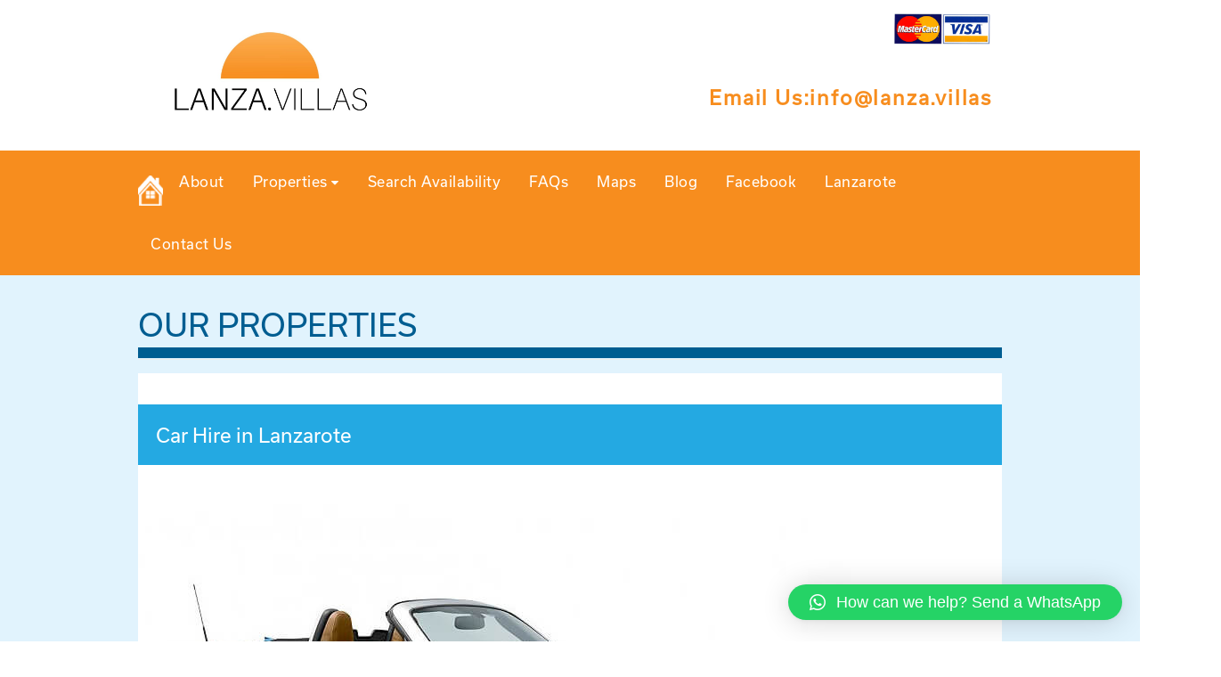

--- FILE ---
content_type: text/html; charset=UTF-8
request_url: https://lanza.villas/tag/car-hire/
body_size: 71954
content:
<!DOCTYPE html>
<html lang="en-GB">
<head>
<meta charset="UTF-8">
<meta name="viewport" content="width=device-width, initial-scale=1">
<link rel="profile" href="https://gmpg.org/xfn/11">
<link rel="pingback" href="https://lanza.villas/xmlrpc.php">

<meta name='robots' content='index, follow, max-image-preview:large, max-snippet:-1, max-video-preview:-1' />

	<!-- This site is optimized with the Yoast SEO plugin v22.5 - https://yoast.com/wordpress/plugins/seo/ -->
	<title>Car Hire Archives - Lanza.Villas | Private Holiday Rental Villas in Lanzarore</title>
	<link rel="canonical" href="https://lanza.villas/tag/car-hire/" />
	<meta property="og:locale" content="en_GB" />
	<meta property="og:type" content="article" />
	<meta property="og:title" content="Car Hire Archives - Lanza.Villas | Private Holiday Rental Villas in Lanzarore" />
	<meta property="og:url" content="https://lanza.villas/tag/car-hire/" />
	<meta property="og:site_name" content="Lanza.Villas | Private Holiday Rental Villas in Lanzarore" />
	<meta name="twitter:card" content="summary_large_image" />
	<meta name="twitter:site" content="@villaspb_lanza" />
	<script type="application/ld+json" class="yoast-schema-graph">{"@context":"https://schema.org","@graph":[{"@type":"CollectionPage","@id":"https://lanza.villas/tag/car-hire/","url":"https://lanza.villas/tag/car-hire/","name":"Car Hire Archives - Lanza.Villas | Private Holiday Rental Villas in Lanzarore","isPartOf":{"@id":"https://lanza.villas/#website"},"primaryImageOfPage":{"@id":"https://lanza.villas/tag/car-hire/#primaryimage"},"image":{"@id":"https://lanza.villas/tag/car-hire/#primaryimage"},"thumbnailUrl":"https://lanza.villas/wp-content/uploads/2023/04/car.jpeg","breadcrumb":{"@id":"https://lanza.villas/tag/car-hire/#breadcrumb"},"inLanguage":"en-GB"},{"@type":"ImageObject","inLanguage":"en-GB","@id":"https://lanza.villas/tag/car-hire/#primaryimage","url":"https://lanza.villas/wp-content/uploads/2023/04/car.jpeg","contentUrl":"https://lanza.villas/wp-content/uploads/2023/04/car.jpeg","width":800,"height":500},{"@type":"BreadcrumbList","@id":"https://lanza.villas/tag/car-hire/#breadcrumb","itemListElement":[{"@type":"ListItem","position":1,"name":"Home","item":"https://lanza.villas/"},{"@type":"ListItem","position":2,"name":"Car Hire"}]},{"@type":"WebSite","@id":"https://lanza.villas/#website","url":"https://lanza.villas/","name":"Lanza.Villas | Private Holiday Rental Villas in Lanzarore","description":"Private Holiday Rental Villas in Lanzarote","publisher":{"@id":"https://lanza.villas/#organization"},"potentialAction":[{"@type":"SearchAction","target":{"@type":"EntryPoint","urlTemplate":"https://lanza.villas/?s={search_term_string}"},"query-input":"required name=search_term_string"}],"inLanguage":"en-GB"},{"@type":"Organization","@id":"https://lanza.villas/#organization","name":"Lanza.Villas | Private Holiday Rental Villas in Lanzarore","url":"https://lanza.villas/","logo":{"@type":"ImageObject","inLanguage":"en-GB","@id":"https://lanza.villas/#/schema/logo/image/","url":"https://lanza.villas/wp-content/uploads/2022/09/Lanza.villas-logo.jpeg","contentUrl":"https://lanza.villas/wp-content/uploads/2022/09/Lanza.villas-logo.jpeg","width":1222,"height":508,"caption":"Lanza.Villas | Private Holiday Rental Villas in Lanzarore"},"image":{"@id":"https://lanza.villas/#/schema/logo/image/"},"sameAs":["https://www.facebook.com/villaspb","https://x.com/villaspb_lanza","https://www.instagram.com/villas_playa_blanca/","https://www.youtube.com/channel/UCp1L163mNSTufg4Sf7GkmSw"]}]}</script>
	<!-- / Yoast SEO plugin. -->


<link rel='dns-prefetch' href='//fonts.googleapis.com' />
<link rel="alternate" type="application/rss+xml" title="Lanza.Villas | Private Holiday Rental Villas in Lanzarore &raquo; Feed" href="https://lanza.villas/feed/" />
<link rel="alternate" type="application/rss+xml" title="Lanza.Villas | Private Holiday Rental Villas in Lanzarore &raquo; Comments Feed" href="https://lanza.villas/comments/feed/" />
<link rel="alternate" type="application/rss+xml" title="Lanza.Villas | Private Holiday Rental Villas in Lanzarore &raquo; Car Hire Tag Feed" href="https://lanza.villas/tag/car-hire/feed/" />
<script type="text/javascript">
/* <![CDATA[ */
window._wpemojiSettings = {"baseUrl":"https:\/\/s.w.org\/images\/core\/emoji\/15.0.3\/72x72\/","ext":".png","svgUrl":"https:\/\/s.w.org\/images\/core\/emoji\/15.0.3\/svg\/","svgExt":".svg","source":{"concatemoji":"https:\/\/lanza.villas\/wp-includes\/js\/wp-emoji-release.min.js?ver=6.5.7"}};
/*! This file is auto-generated */
!function(i,n){var o,s,e;function c(e){try{var t={supportTests:e,timestamp:(new Date).valueOf()};sessionStorage.setItem(o,JSON.stringify(t))}catch(e){}}function p(e,t,n){e.clearRect(0,0,e.canvas.width,e.canvas.height),e.fillText(t,0,0);var t=new Uint32Array(e.getImageData(0,0,e.canvas.width,e.canvas.height).data),r=(e.clearRect(0,0,e.canvas.width,e.canvas.height),e.fillText(n,0,0),new Uint32Array(e.getImageData(0,0,e.canvas.width,e.canvas.height).data));return t.every(function(e,t){return e===r[t]})}function u(e,t,n){switch(t){case"flag":return n(e,"\ud83c\udff3\ufe0f\u200d\u26a7\ufe0f","\ud83c\udff3\ufe0f\u200b\u26a7\ufe0f")?!1:!n(e,"\ud83c\uddfa\ud83c\uddf3","\ud83c\uddfa\u200b\ud83c\uddf3")&&!n(e,"\ud83c\udff4\udb40\udc67\udb40\udc62\udb40\udc65\udb40\udc6e\udb40\udc67\udb40\udc7f","\ud83c\udff4\u200b\udb40\udc67\u200b\udb40\udc62\u200b\udb40\udc65\u200b\udb40\udc6e\u200b\udb40\udc67\u200b\udb40\udc7f");case"emoji":return!n(e,"\ud83d\udc26\u200d\u2b1b","\ud83d\udc26\u200b\u2b1b")}return!1}function f(e,t,n){var r="undefined"!=typeof WorkerGlobalScope&&self instanceof WorkerGlobalScope?new OffscreenCanvas(300,150):i.createElement("canvas"),a=r.getContext("2d",{willReadFrequently:!0}),o=(a.textBaseline="top",a.font="600 32px Arial",{});return e.forEach(function(e){o[e]=t(a,e,n)}),o}function t(e){var t=i.createElement("script");t.src=e,t.defer=!0,i.head.appendChild(t)}"undefined"!=typeof Promise&&(o="wpEmojiSettingsSupports",s=["flag","emoji"],n.supports={everything:!0,everythingExceptFlag:!0},e=new Promise(function(e){i.addEventListener("DOMContentLoaded",e,{once:!0})}),new Promise(function(t){var n=function(){try{var e=JSON.parse(sessionStorage.getItem(o));if("object"==typeof e&&"number"==typeof e.timestamp&&(new Date).valueOf()<e.timestamp+604800&&"object"==typeof e.supportTests)return e.supportTests}catch(e){}return null}();if(!n){if("undefined"!=typeof Worker&&"undefined"!=typeof OffscreenCanvas&&"undefined"!=typeof URL&&URL.createObjectURL&&"undefined"!=typeof Blob)try{var e="postMessage("+f.toString()+"("+[JSON.stringify(s),u.toString(),p.toString()].join(",")+"));",r=new Blob([e],{type:"text/javascript"}),a=new Worker(URL.createObjectURL(r),{name:"wpTestEmojiSupports"});return void(a.onmessage=function(e){c(n=e.data),a.terminate(),t(n)})}catch(e){}c(n=f(s,u,p))}t(n)}).then(function(e){for(var t in e)n.supports[t]=e[t],n.supports.everything=n.supports.everything&&n.supports[t],"flag"!==t&&(n.supports.everythingExceptFlag=n.supports.everythingExceptFlag&&n.supports[t]);n.supports.everythingExceptFlag=n.supports.everythingExceptFlag&&!n.supports.flag,n.DOMReady=!1,n.readyCallback=function(){n.DOMReady=!0}}).then(function(){return e}).then(function(){var e;n.supports.everything||(n.readyCallback(),(e=n.source||{}).concatemoji?t(e.concatemoji):e.wpemoji&&e.twemoji&&(t(e.twemoji),t(e.wpemoji)))}))}((window,document),window._wpemojiSettings);
/* ]]> */
</script>
<style id='wp-emoji-styles-inline-css' type='text/css'>

	img.wp-smiley, img.emoji {
		display: inline !important;
		border: none !important;
		box-shadow: none !important;
		height: 1em !important;
		width: 1em !important;
		margin: 0 0.07em !important;
		vertical-align: -0.1em !important;
		background: none !important;
		padding: 0 !important;
	}
</style>
<link rel='stylesheet' id='wp-block-library-css' href='https://lanza.villas/wp-includes/css/dist/block-library/style.min.css?ver=6.5.7' type='text/css' media='all' />
<style id='classic-theme-styles-inline-css' type='text/css'>
/*! This file is auto-generated */
.wp-block-button__link{color:#fff;background-color:#32373c;border-radius:9999px;box-shadow:none;text-decoration:none;padding:calc(.667em + 2px) calc(1.333em + 2px);font-size:1.125em}.wp-block-file__button{background:#32373c;color:#fff;text-decoration:none}
</style>
<style id='global-styles-inline-css' type='text/css'>
body{--wp--preset--color--black: #000000;--wp--preset--color--cyan-bluish-gray: #abb8c3;--wp--preset--color--white: #ffffff;--wp--preset--color--pale-pink: #f78da7;--wp--preset--color--vivid-red: #cf2e2e;--wp--preset--color--luminous-vivid-orange: #ff6900;--wp--preset--color--luminous-vivid-amber: #fcb900;--wp--preset--color--light-green-cyan: #7bdcb5;--wp--preset--color--vivid-green-cyan: #00d084;--wp--preset--color--pale-cyan-blue: #8ed1fc;--wp--preset--color--vivid-cyan-blue: #0693e3;--wp--preset--color--vivid-purple: #9b51e0;--wp--preset--gradient--vivid-cyan-blue-to-vivid-purple: linear-gradient(135deg,rgba(6,147,227,1) 0%,rgb(155,81,224) 100%);--wp--preset--gradient--light-green-cyan-to-vivid-green-cyan: linear-gradient(135deg,rgb(122,220,180) 0%,rgb(0,208,130) 100%);--wp--preset--gradient--luminous-vivid-amber-to-luminous-vivid-orange: linear-gradient(135deg,rgba(252,185,0,1) 0%,rgba(255,105,0,1) 100%);--wp--preset--gradient--luminous-vivid-orange-to-vivid-red: linear-gradient(135deg,rgba(255,105,0,1) 0%,rgb(207,46,46) 100%);--wp--preset--gradient--very-light-gray-to-cyan-bluish-gray: linear-gradient(135deg,rgb(238,238,238) 0%,rgb(169,184,195) 100%);--wp--preset--gradient--cool-to-warm-spectrum: linear-gradient(135deg,rgb(74,234,220) 0%,rgb(151,120,209) 20%,rgb(207,42,186) 40%,rgb(238,44,130) 60%,rgb(251,105,98) 80%,rgb(254,248,76) 100%);--wp--preset--gradient--blush-light-purple: linear-gradient(135deg,rgb(255,206,236) 0%,rgb(152,150,240) 100%);--wp--preset--gradient--blush-bordeaux: linear-gradient(135deg,rgb(254,205,165) 0%,rgb(254,45,45) 50%,rgb(107,0,62) 100%);--wp--preset--gradient--luminous-dusk: linear-gradient(135deg,rgb(255,203,112) 0%,rgb(199,81,192) 50%,rgb(65,88,208) 100%);--wp--preset--gradient--pale-ocean: linear-gradient(135deg,rgb(255,245,203) 0%,rgb(182,227,212) 50%,rgb(51,167,181) 100%);--wp--preset--gradient--electric-grass: linear-gradient(135deg,rgb(202,248,128) 0%,rgb(113,206,126) 100%);--wp--preset--gradient--midnight: linear-gradient(135deg,rgb(2,3,129) 0%,rgb(40,116,252) 100%);--wp--preset--font-size--small: 13px;--wp--preset--font-size--medium: 20px;--wp--preset--font-size--large: 36px;--wp--preset--font-size--x-large: 42px;--wp--preset--spacing--20: 0.44rem;--wp--preset--spacing--30: 0.67rem;--wp--preset--spacing--40: 1rem;--wp--preset--spacing--50: 1.5rem;--wp--preset--spacing--60: 2.25rem;--wp--preset--spacing--70: 3.38rem;--wp--preset--spacing--80: 5.06rem;--wp--preset--shadow--natural: 6px 6px 9px rgba(0, 0, 0, 0.2);--wp--preset--shadow--deep: 12px 12px 50px rgba(0, 0, 0, 0.4);--wp--preset--shadow--sharp: 6px 6px 0px rgba(0, 0, 0, 0.2);--wp--preset--shadow--outlined: 6px 6px 0px -3px rgba(255, 255, 255, 1), 6px 6px rgba(0, 0, 0, 1);--wp--preset--shadow--crisp: 6px 6px 0px rgba(0, 0, 0, 1);}:where(.is-layout-flex){gap: 0.5em;}:where(.is-layout-grid){gap: 0.5em;}body .is-layout-flex{display: flex;}body .is-layout-flex{flex-wrap: wrap;align-items: center;}body .is-layout-flex > *{margin: 0;}body .is-layout-grid{display: grid;}body .is-layout-grid > *{margin: 0;}:where(.wp-block-columns.is-layout-flex){gap: 2em;}:where(.wp-block-columns.is-layout-grid){gap: 2em;}:where(.wp-block-post-template.is-layout-flex){gap: 1.25em;}:where(.wp-block-post-template.is-layout-grid){gap: 1.25em;}.has-black-color{color: var(--wp--preset--color--black) !important;}.has-cyan-bluish-gray-color{color: var(--wp--preset--color--cyan-bluish-gray) !important;}.has-white-color{color: var(--wp--preset--color--white) !important;}.has-pale-pink-color{color: var(--wp--preset--color--pale-pink) !important;}.has-vivid-red-color{color: var(--wp--preset--color--vivid-red) !important;}.has-luminous-vivid-orange-color{color: var(--wp--preset--color--luminous-vivid-orange) !important;}.has-luminous-vivid-amber-color{color: var(--wp--preset--color--luminous-vivid-amber) !important;}.has-light-green-cyan-color{color: var(--wp--preset--color--light-green-cyan) !important;}.has-vivid-green-cyan-color{color: var(--wp--preset--color--vivid-green-cyan) !important;}.has-pale-cyan-blue-color{color: var(--wp--preset--color--pale-cyan-blue) !important;}.has-vivid-cyan-blue-color{color: var(--wp--preset--color--vivid-cyan-blue) !important;}.has-vivid-purple-color{color: var(--wp--preset--color--vivid-purple) !important;}.has-black-background-color{background-color: var(--wp--preset--color--black) !important;}.has-cyan-bluish-gray-background-color{background-color: var(--wp--preset--color--cyan-bluish-gray) !important;}.has-white-background-color{background-color: var(--wp--preset--color--white) !important;}.has-pale-pink-background-color{background-color: var(--wp--preset--color--pale-pink) !important;}.has-vivid-red-background-color{background-color: var(--wp--preset--color--vivid-red) !important;}.has-luminous-vivid-orange-background-color{background-color: var(--wp--preset--color--luminous-vivid-orange) !important;}.has-luminous-vivid-amber-background-color{background-color: var(--wp--preset--color--luminous-vivid-amber) !important;}.has-light-green-cyan-background-color{background-color: var(--wp--preset--color--light-green-cyan) !important;}.has-vivid-green-cyan-background-color{background-color: var(--wp--preset--color--vivid-green-cyan) !important;}.has-pale-cyan-blue-background-color{background-color: var(--wp--preset--color--pale-cyan-blue) !important;}.has-vivid-cyan-blue-background-color{background-color: var(--wp--preset--color--vivid-cyan-blue) !important;}.has-vivid-purple-background-color{background-color: var(--wp--preset--color--vivid-purple) !important;}.has-black-border-color{border-color: var(--wp--preset--color--black) !important;}.has-cyan-bluish-gray-border-color{border-color: var(--wp--preset--color--cyan-bluish-gray) !important;}.has-white-border-color{border-color: var(--wp--preset--color--white) !important;}.has-pale-pink-border-color{border-color: var(--wp--preset--color--pale-pink) !important;}.has-vivid-red-border-color{border-color: var(--wp--preset--color--vivid-red) !important;}.has-luminous-vivid-orange-border-color{border-color: var(--wp--preset--color--luminous-vivid-orange) !important;}.has-luminous-vivid-amber-border-color{border-color: var(--wp--preset--color--luminous-vivid-amber) !important;}.has-light-green-cyan-border-color{border-color: var(--wp--preset--color--light-green-cyan) !important;}.has-vivid-green-cyan-border-color{border-color: var(--wp--preset--color--vivid-green-cyan) !important;}.has-pale-cyan-blue-border-color{border-color: var(--wp--preset--color--pale-cyan-blue) !important;}.has-vivid-cyan-blue-border-color{border-color: var(--wp--preset--color--vivid-cyan-blue) !important;}.has-vivid-purple-border-color{border-color: var(--wp--preset--color--vivid-purple) !important;}.has-vivid-cyan-blue-to-vivid-purple-gradient-background{background: var(--wp--preset--gradient--vivid-cyan-blue-to-vivid-purple) !important;}.has-light-green-cyan-to-vivid-green-cyan-gradient-background{background: var(--wp--preset--gradient--light-green-cyan-to-vivid-green-cyan) !important;}.has-luminous-vivid-amber-to-luminous-vivid-orange-gradient-background{background: var(--wp--preset--gradient--luminous-vivid-amber-to-luminous-vivid-orange) !important;}.has-luminous-vivid-orange-to-vivid-red-gradient-background{background: var(--wp--preset--gradient--luminous-vivid-orange-to-vivid-red) !important;}.has-very-light-gray-to-cyan-bluish-gray-gradient-background{background: var(--wp--preset--gradient--very-light-gray-to-cyan-bluish-gray) !important;}.has-cool-to-warm-spectrum-gradient-background{background: var(--wp--preset--gradient--cool-to-warm-spectrum) !important;}.has-blush-light-purple-gradient-background{background: var(--wp--preset--gradient--blush-light-purple) !important;}.has-blush-bordeaux-gradient-background{background: var(--wp--preset--gradient--blush-bordeaux) !important;}.has-luminous-dusk-gradient-background{background: var(--wp--preset--gradient--luminous-dusk) !important;}.has-pale-ocean-gradient-background{background: var(--wp--preset--gradient--pale-ocean) !important;}.has-electric-grass-gradient-background{background: var(--wp--preset--gradient--electric-grass) !important;}.has-midnight-gradient-background{background: var(--wp--preset--gradient--midnight) !important;}.has-small-font-size{font-size: var(--wp--preset--font-size--small) !important;}.has-medium-font-size{font-size: var(--wp--preset--font-size--medium) !important;}.has-large-font-size{font-size: var(--wp--preset--font-size--large) !important;}.has-x-large-font-size{font-size: var(--wp--preset--font-size--x-large) !important;}
.wp-block-navigation a:where(:not(.wp-element-button)){color: inherit;}
:where(.wp-block-post-template.is-layout-flex){gap: 1.25em;}:where(.wp-block-post-template.is-layout-grid){gap: 1.25em;}
:where(.wp-block-columns.is-layout-flex){gap: 2em;}:where(.wp-block-columns.is-layout-grid){gap: 2em;}
.wp-block-pullquote{font-size: 1.5em;line-height: 1.6;}
</style>
<link rel='stylesheet' id='dashicons-css' href='https://lanza.villas/wp-includes/css/dashicons.min.css?ver=6.5.7' type='text/css' media='all' />
<link rel='stylesheet' id='wpmm_fontawesome_css-css' href='https://lanza.villas/wp-content/plugins/wp-megamenu/assets/font-awesome-4.7.0/css/font-awesome.min.css?ver=4.7.0' type='text/css' media='all' />
<link rel='stylesheet' id='wpmm_icofont_css-css' href='https://lanza.villas/wp-content/plugins/wp-megamenu/assets/icofont/icofont.min.css?ver=1.0.1' type='text/css' media='all' />
<link rel='stylesheet' id='wpmm_css-css' href='https://lanza.villas/wp-content/plugins/wp-megamenu/assets/css/wpmm.css?ver=1.4.2' type='text/css' media='all' />
<link rel='stylesheet' id='wp_megamenu_generated_css-css' href='https://lanza.villas/wp-content/uploads/wp-megamenu/wp-megamenu.css?ver=1.4.2' type='text/css' media='all' />
<link rel='stylesheet' id='featuresbox_css-css' href='https://lanza.villas/wp-content/plugins/wp-megamenu/addons/wpmm-featuresbox/wpmm-featuresbox.css?ver=1' type='text/css' media='all' />
<link rel='stylesheet' id='postgrid_css-css' href='https://lanza.villas/wp-content/plugins/wp-megamenu/addons/wpmm-gridpost/wpmm-gridpost.css?ver=1' type='text/css' media='all' />
<link rel='stylesheet' id='bootstrap-css' href='https://lanza.villas/wp-content/themes/villas/css/bootstrap.min.css?ver=3.3.4' type='text/css' media='all' />
<link rel='stylesheet' id='jqueryui-css-css' href='https://lanza.villas/wp-content/themes/villas/css/jquery-ui.css?ver=1.0.1' type='text/css' media='all' />
<link rel='stylesheet' id='slick-css-css' href='https://lanza.villas/wp-content/themes/villas/css/slick.css?ver=1.0.1' type='text/css' media='all' />
<link rel='stylesheet' id='villas-style-css' href='https://lanza.villas/wp-content/themes/villas/style.css?ver=6.5.7' type='text/css' media='all' />
<link rel='stylesheet' id='common-css-css' href='https://lanza.villas/wp-content/themes/villas/css/common.css?ver=1.0.0' type='text/css' media='all' />
<link rel='stylesheet' id='villas-styles-css' href='https://lanza.villas/wp-content/themes/villas/css/villas-styles.css?ver=6.5.7' type='text/css' media='all' />
<link rel='stylesheet' id='villas-responsive-css' href='https://lanza.villas/wp-content/themes/villas/css/villas-resposive.css?ver=6.5.7' type='text/css' media='all' />
<link rel='stylesheet' id='font-awesome-css' href='https://lanza.villas/wp-content/themes/villas/css/font-awesome-4.7.0/css/font-awesome.min.css?ver=4.7.0' type='text/css' media='all' />
<link rel='stylesheet' id='qlwapp-css' href='https://lanza.villas/wp-content/plugins/wp-whatsapp-chat/build/frontend/css/style.css?ver=7.3.6' type='text/css' media='all' />
<link rel='stylesheet' id='poppins-css' href='//fonts.googleapis.com/css?family=Poppins%3A100%2C100italic%2C200%2C200italic%2C300%2C300italic%2Cregular%2Citalic%2C500%2C500italic%2C600%2C600italic%2C700%2C700italic%2C800%2C800italic%2C900%2C900italic&#038;ver=1.4.2' type='text/css' media='all' />
<link rel='stylesheet' id='open-sans-css' href='https://fonts.googleapis.com/css?family=Open+Sans%3A300italic%2C400italic%2C600italic%2C300%2C400%2C600&#038;subset=latin%2Clatin-ext&#038;display=fallback&#038;ver=6.5.7' type='text/css' media='all' />
<!--n2css--><script type="text/javascript" src="https://lanza.villas/wp-includes/js/jquery/jquery.min.js?ver=3.7.1" id="jquery-core-js"></script>
<script type="text/javascript" src="https://lanza.villas/wp-includes/js/jquery/jquery-migrate.min.js?ver=3.4.1" id="jquery-migrate-js"></script>
<script type="text/javascript" src="https://lanza.villas/wp-content/plugins/wp-megamenu/addons/wpmm-featuresbox/wpmm-featuresbox.js?ver=1" id="featuresbox-style-js"></script>
<script type="text/javascript" id="postgrid-style-js-extra">
/* <![CDATA[ */
var postgrid_ajax_load = {"ajax_url":"https:\/\/lanza.villas\/wp-admin\/admin-ajax.php","redirecturl":"https:\/\/lanza.villas\/"};
/* ]]> */
</script>
<script type="text/javascript" src="https://lanza.villas/wp-content/plugins/wp-megamenu/addons/wpmm-gridpost/wpmm-gridpost.js?ver=1" id="postgrid-style-js"></script>
<script type="text/javascript" src="https://lanza.villas/wp-content/themes/villas/js/jquery-ui.js?ver=6.5.7" id="jqueryui-js-js"></script>
<script type="text/javascript" src="https://lanza.villas/wp-content/themes/villas/js/masonry.js?ver=6.5.7" id="masonry-js-js"></script>
<script type="text/javascript" src="https://lanza.villas/wp-content/themes/villas/js/flipcard.js?ver=6.5.7" id="flipcard-js-js"></script>
<link rel="https://api.w.org/" href="https://lanza.villas/wp-json/" /><link rel="alternate" type="application/json" href="https://lanza.villas/wp-json/wp/v2/tags/81" /><link rel="EditURI" type="application/rsd+xml" title="RSD" href="https://lanza.villas/xmlrpc.php?rsd" />
<meta name="generator" content="WordPress 6.5.7" />
			<!-- BNE Gallery Extended CSS -->
			<style type="text/css">
				
				/* == General Captions == */
				.bne-gallery-extended .caption-title,
				.bne-gallery-extended .caption-description {
					display: block;
				}
				.bne-gallery-extended .caption-title {
					font-weight: bold;
				}

				/* == Carousel == */
				.bne-gallery-carousel-wrapper {
					position: relative;
					height: 18em;
					margin: 50px auto;
				}
				.bne-gallery-carousel-wrapper .carousel-slider {
					height: 18em;
					width: 90%;
					margin: 0 auto;
					padding: 0;
					list-style: none;
				}
				@media only screen and (max-width:768px) {
					.bne-gallery-carousel-wrapper .carousel-slider {
						width: 75%;
					}
				}
				.bne-gallery-carousel-wrapper .slide {
					display: none; /* Will show via js */
				}
				.bne-gallery-carousel-wrapper .gallery-item img {
					padding: 0;
					border: none;
					box-shadow: none;
					border-radius: 0px;
				}
				.bne-gallery-carousel-wrapper .roundabout-moveable-item img {
					display: block;
					max-width: 100%;
					cursor: pointer;
				}
				.bne-gallery-carousel-wrapper .roundabout-nav a {
					position: absolute;
					display: block;
					width: 30px;
					height: 30px;
					z-index: 998;
					top: 50%;
					transform: translateY(-50%);
					color: #999;
					line-height: 30px;
					font-size: 25px;
					outline: 0;
					border: none;
					box-shadow: none;
				}
				.bne-gallery-carousel-wrapper .roundabout-nav a:hover,
				.bne-gallery-carousel-wrapper .roundabout-nav a:focus {
					color: #666
				}
				.bne-gallery-carousel-wrapper .roundabout-nav a.prev { 
					left: 5px; 
				}
				.bne-gallery-carousel-wrapper .roundabout-nav a.next { 
					right: 5px;
				}
				.bne-gallery-carousel-wrapper .roundabout-in-focus img { 
					cursor: auto;
				}
				.bne-gallery-carousel-wrapper .caption { 
					opacity: 0; 
					text-align: center; 
					padding: 8px; 
					font-size: 12px; 
					transition: opacity .3s ease;
				}
				.bne-gallery-carousel-wrapper .roundabout-in-focus .caption { 
					opacity: 1;
				}
				
				/* == Masonry == */
				.bne-gallery-masonry-wrapper { 
					margin-bottom: 10px;
				}
				.bne-gallery-masonry-wrapper .gallery-single {
					position: relative;
					padding: 0px;
					margin: 0px;
					margin-bottom: 5px;
					opacity: 0;
					transition: opacity 1s ease;
					overflow: hidden;
				}
				.bne-gallery-masonry-wrapper .gallery-single img {
					width: 100%;
					padding: 0;
					border: none;
					box-shadow: none;
					border-radius: 0px;
				}
				.bne-gallery-masonry-wrapper .caption-overlay {
					position: absolute;
					opacity: 0;
					left: 0;
					right: 0;
					height: 100%;					
					bottom: -100%;
					text-align: center;
					font-size: 14px;
					background: rgba(0, 0, 0, .6);
					transition: all .3s ease;
				}
				.bne-gallery-masonry-wrapper .gallery-single:hover .caption-overlay {
					opacity: 1;
					bottom: 0;
					height: 100%;					
				}
				.bne-gallery-masonry-wrapper .caption {
					position: absolute;
					top: 50%;
					bottom: auto;
					left: 0;
					right: 0;
					transform: translateY(-50%);
					padding: 5%;
					text-align: center;
					color: white;
				}

				/* == Loading Indicator == */
				.bne-gallery-loader {
					margin: 100px auto 0;
					width: 70px;
					text-align: center;
					position: absolute;
					left: 50%;
				}
				.bne-gallery-carousel-wrapper .bne-gallery-loader {
					margin: -25px -25px 0 0;
					position: absolute;
					top: 50%;
					right: 50%;
					z-index: 999;
				}
				.bne-gallery-loader > div {
					width: 18px;
					height: 18px;
					background-color: #333;
					border-radius: 100%;
					display: inline-block;
					-webkit-animation: bne-bouncedelay 1.4s infinite ease-in-out both;
					animation: bne-bouncedelay 1.4s infinite ease-in-out both;
				}
				.bne-gallery-loader .bounce1 {
					-webkit-animation-delay: -0.32s;
					animation-delay: -0.32s;
				}
				
				.bne-gallery-loader .bounce2 {
					-webkit-animation-delay: -0.16s;
					animation-delay: -0.16s;
				}
				@-webkit-keyframes bne-bouncedelay {
					0%, 80%, 100% { -webkit-transform: scale(0) }
					40% { -webkit-transform: scale(1.0) }
				}
				@keyframes bne-bouncedelay {
					0%, 80%, 100% { -webkit-transform: scale(0); transform: scale(0); } 
					40% { -webkit-transform: scale(1.0); transform: scale(1.0); }
				}
			</style>	
					<!-- Google Analytics added by Gravitate Event Tracking - This can be disabled in the Plugin Settings -->
		<script>
		(function(i,s,o,g,r,a,m){i['GoogleAnalyticsObject']=r;i[r]=i[r]||function(){
		(i[r].q=i[r].q||[]).push(arguments)},i[r].l=1*new Date();a=s.createElement(o),
		m=s.getElementsByTagName(o)[0];a.async=1;a.src=g;m.parentNode.insertBefore(a,m)
		})(window,document,'script','//www.google-analytics.com/analytics.js','ga');

		ga('create', 'UA-147671568-1', 'auto');
		ga('require', 'displayfeatures');
		ga('send', 'pageview');

		</script>
		<!-- End Google Analytics -->

		<style>.wp-megamenu-wrap &gt; ul.wp-megamenu &gt; li.wpmm_mega_menu &gt; .wpmm-strees-row-container 
                        &gt; ul.wp-megamenu-sub-menu { width: 100% !important;}.wp-megamenu &gt; li.wp-megamenu-item-126.wpmm-item-fixed-width  &gt; ul.wp-megamenu-sub-menu { width: 100% !important;}.wpmm-nav-wrap ul.wp-megamenu&gt;li ul.wp-megamenu-sub-menu #wp-megamenu-item-126&gt;a { }.wpmm-nav-wrap .wp-megamenu&gt;li&gt;ul.wp-megamenu-sub-menu li#wp-megamenu-item-126&gt;a { }li#wp-megamenu-item-126&gt; ul ul ul&gt; li { width: 100%; display: inline-block;} li#wp-megamenu-item-126 a { }#wp-megamenu-item-126&gt; .wp-megamenu-sub-menu { }.wp-megamenu-wrap &gt; ul.wp-megamenu &gt; li.wpmm_mega_menu &gt; .wpmm-strees-row-container 
                        &gt; ul.wp-megamenu-sub-menu { width: 100% !important;}.wp-megamenu &gt; li.wp-megamenu-item-32.wpmm-item-fixed-width  &gt; ul.wp-megamenu-sub-menu { width: 100% !important;}.wpmm-nav-wrap ul.wp-megamenu&gt;li ul.wp-megamenu-sub-menu #wp-megamenu-item-32&gt;a { }.wpmm-nav-wrap .wp-megamenu&gt;li&gt;ul.wp-megamenu-sub-menu li#wp-megamenu-item-32&gt;a { }li#wp-megamenu-item-32&gt; ul ul ul&gt; li { width: 100%; display: inline-block;} li#wp-megamenu-item-32 a { }#wp-megamenu-item-32&gt; .wp-megamenu-sub-menu { }.wp-megamenu-wrap &gt; ul.wp-megamenu &gt; li.wpmm_mega_menu &gt; .wpmm-strees-row-container 
                        &gt; ul.wp-megamenu-sub-menu { width: 100% !important;}.wp-megamenu &gt; li.wp-megamenu-item-1940.wpmm-item-fixed-width  &gt; ul.wp-megamenu-sub-menu { width: 100% !important;}.wpmm-nav-wrap ul.wp-megamenu&gt;li ul.wp-megamenu-sub-menu #wp-megamenu-item-1940&gt;a { }.wpmm-nav-wrap .wp-megamenu&gt;li&gt;ul.wp-megamenu-sub-menu li#wp-megamenu-item-1940&gt;a { }li#wp-megamenu-item-1940&gt; ul ul ul&gt; li { width: 100%; display: inline-block;} li#wp-megamenu-item-1940 a { }#wp-megamenu-item-1940&gt; .wp-megamenu-sub-menu { }.wp-megamenu-wrap &gt; ul.wp-megamenu &gt; li.wpmm_mega_menu &gt; .wpmm-strees-row-container 
                        &gt; ul.wp-megamenu-sub-menu { width: 100% !important;}.wp-megamenu &gt; li.wp-megamenu-item-3070.wpmm-item-fixed-width  &gt; ul.wp-megamenu-sub-menu { width: 100% !important;}.wpmm-nav-wrap ul.wp-megamenu&gt;li ul.wp-megamenu-sub-menu #wp-megamenu-item-3070&gt;a { }.wpmm-nav-wrap .wp-megamenu&gt;li&gt;ul.wp-megamenu-sub-menu li#wp-megamenu-item-3070&gt;a { }li#wp-megamenu-item-3070&gt; ul ul ul&gt; li { width: 100%; display: inline-block;} li#wp-megamenu-item-3070 a { }#wp-megamenu-item-3070&gt; .wp-megamenu-sub-menu { }.wp-megamenu-wrap &gt; ul.wp-megamenu &gt; li.wpmm_mega_menu &gt; .wpmm-strees-row-container 
                        &gt; ul.wp-megamenu-sub-menu { width: 100% !important;}.wp-megamenu &gt; li.wp-megamenu-item-2915.wpmm-item-fixed-width  &gt; ul.wp-megamenu-sub-menu { width: 100% !important;}.wpmm-nav-wrap ul.wp-megamenu&gt;li ul.wp-megamenu-sub-menu #wp-megamenu-item-2915&gt;a { }.wpmm-nav-wrap .wp-megamenu&gt;li&gt;ul.wp-megamenu-sub-menu li#wp-megamenu-item-2915&gt;a { }li#wp-megamenu-item-2915&gt; ul ul ul&gt; li { width: 100%; display: inline-block;} li#wp-megamenu-item-2915 a { }#wp-megamenu-item-2915&gt; .wp-megamenu-sub-menu { }.wp-megamenu-wrap &gt; ul.wp-megamenu &gt; li.wpmm_mega_menu &gt; .wpmm-strees-row-container 
                        &gt; ul.wp-megamenu-sub-menu { width: 200px !important;}.wp-megamenu &gt; li.wp-megamenu-item-100.wpmm-item-fixed-width  &gt; ul.wp-megamenu-sub-menu { width: 200px !important;left: calc(100% - 100px - 20px) !important}.wpmm-nav-wrap ul.wp-megamenu&gt;li ul.wp-megamenu-sub-menu #wp-megamenu-item-100&gt;a { }.wpmm-nav-wrap .wp-megamenu&gt;li&gt;ul.wp-megamenu-sub-menu li#wp-megamenu-item-100&gt;a { }li#wp-megamenu-item-100&gt; ul ul ul&gt; li { width: 100%; display: inline-block;} li#wp-megamenu-item-100 a { }#wp-megamenu-item-100&gt; .wp-megamenu-sub-menu { }.wp-megamenu-wrap &gt; ul.wp-megamenu &gt; li.wpmm_mega_menu &gt; .wpmm-strees-row-container 
                        &gt; ul.wp-megamenu-sub-menu { width: 100% !important;}.wp-megamenu &gt; li.wp-megamenu-item-2721.wpmm-item-fixed-width  &gt; ul.wp-megamenu-sub-menu { width: 100% !important;}.wpmm-nav-wrap ul.wp-megamenu&gt;li ul.wp-megamenu-sub-menu #wp-megamenu-item-2721&gt;a { }.wpmm-nav-wrap .wp-megamenu&gt;li&gt;ul.wp-megamenu-sub-menu li#wp-megamenu-item-2721&gt;a { }li#wp-megamenu-item-2721&gt; ul ul ul&gt; li { width: 100%; display: inline-block;} li#wp-megamenu-item-2721 a { }#wp-megamenu-item-2721&gt; .wp-megamenu-sub-menu { }.wp-megamenu-wrap &gt; ul.wp-megamenu &gt; li.wpmm_mega_menu &gt; .wpmm-strees-row-container 
                        &gt; ul.wp-megamenu-sub-menu { width: 100% !important;}.wp-megamenu &gt; li.wp-megamenu-item-3072.wpmm-item-fixed-width  &gt; ul.wp-megamenu-sub-menu { width: 100% !important;}.wpmm-nav-wrap ul.wp-megamenu&gt;li ul.wp-megamenu-sub-menu #wp-megamenu-item-3072&gt;a { }.wpmm-nav-wrap .wp-megamenu&gt;li&gt;ul.wp-megamenu-sub-menu li#wp-megamenu-item-3072&gt;a { }li#wp-megamenu-item-3072&gt; ul ul ul&gt; li { width: 100%; display: inline-block;} li#wp-megamenu-item-3072 a { }#wp-megamenu-item-3072&gt; .wp-megamenu-sub-menu { }.wp-megamenu-wrap &gt; ul.wp-megamenu &gt; li.wpmm_mega_menu &gt; .wpmm-strees-row-container 
                        &gt; ul.wp-megamenu-sub-menu { width: 100% !important;}.wp-megamenu &gt; li.wp-megamenu-item-2708.wpmm-item-fixed-width  &gt; ul.wp-megamenu-sub-menu { width: 100% !important;}.wpmm-nav-wrap ul.wp-megamenu&gt;li ul.wp-megamenu-sub-menu #wp-megamenu-item-2708&gt;a { }.wpmm-nav-wrap .wp-megamenu&gt;li&gt;ul.wp-megamenu-sub-menu li#wp-megamenu-item-2708&gt;a { }li#wp-megamenu-item-2708&gt; ul ul ul&gt; li { width: 100%; display: inline-block;} li#wp-megamenu-item-2708 a { }#wp-megamenu-item-2708&gt; .wp-megamenu-sub-menu { }.wp-megamenu-wrap &gt; ul.wp-megamenu &gt; li.wpmm_mega_menu &gt; .wpmm-strees-row-container 
                        &gt; ul.wp-megamenu-sub-menu { width: 100% !important;}.wp-megamenu &gt; li.wp-megamenu-item-2531.wpmm-item-fixed-width  &gt; ul.wp-megamenu-sub-menu { width: 100% !important;}.wpmm-nav-wrap ul.wp-megamenu&gt;li ul.wp-megamenu-sub-menu #wp-megamenu-item-2531&gt;a { }.wpmm-nav-wrap .wp-megamenu&gt;li&gt;ul.wp-megamenu-sub-menu li#wp-megamenu-item-2531&gt;a { }li#wp-megamenu-item-2531&gt; ul ul ul&gt; li { width: 100%; display: inline-block;} li#wp-megamenu-item-2531 a { }#wp-megamenu-item-2531&gt; .wp-megamenu-sub-menu { }.wp-megamenu-wrap &gt; ul.wp-megamenu &gt; li.wpmm_mega_menu &gt; .wpmm-strees-row-container 
                        &gt; ul.wp-megamenu-sub-menu { width: 100% !important;}.wp-megamenu &gt; li.wp-megamenu-item-136.wpmm-item-fixed-width  &gt; ul.wp-megamenu-sub-menu { width: 100% !important;}.wpmm-nav-wrap ul.wp-megamenu&gt;li ul.wp-megamenu-sub-menu #wp-megamenu-item-136&gt;a { }.wpmm-nav-wrap .wp-megamenu&gt;li&gt;ul.wp-megamenu-sub-menu li#wp-megamenu-item-136&gt;a { }li#wp-megamenu-item-136&gt; ul ul ul&gt; li { width: 100%; display: inline-block;} li#wp-megamenu-item-136 a { }#wp-megamenu-item-136&gt; .wp-megamenu-sub-menu { }.wp-megamenu-wrap &gt; ul.wp-megamenu &gt; li.wpmm_mega_menu &gt; .wpmm-strees-row-container 
                        &gt; ul.wp-megamenu-sub-menu { width: 100% !important;}.wp-megamenu &gt; li.wp-megamenu-item-1941.wpmm-item-fixed-width  &gt; ul.wp-megamenu-sub-menu { width: 100% !important;}.wpmm-nav-wrap ul.wp-megamenu&gt;li ul.wp-megamenu-sub-menu #wp-megamenu-item-1941&gt;a { }.wpmm-nav-wrap .wp-megamenu&gt;li&gt;ul.wp-megamenu-sub-menu li#wp-megamenu-item-1941&gt;a { }li#wp-megamenu-item-1941&gt; ul ul ul&gt; li { width: 100%; display: inline-block;} li#wp-megamenu-item-1941 a { }#wp-megamenu-item-1941&gt; .wp-megamenu-sub-menu { }.wp-megamenu-wrap &gt; ul.wp-megamenu &gt; li.wpmm_mega_menu &gt; .wpmm-strees-row-container 
                        &gt; ul.wp-megamenu-sub-menu { width: 100% !important;}.wp-megamenu &gt; li.wp-megamenu-item-2710.wpmm-item-fixed-width  &gt; ul.wp-megamenu-sub-menu { width: 100% !important;}.wpmm-nav-wrap ul.wp-megamenu&gt;li ul.wp-megamenu-sub-menu #wp-megamenu-item-2710&gt;a { }.wpmm-nav-wrap .wp-megamenu&gt;li&gt;ul.wp-megamenu-sub-menu li#wp-megamenu-item-2710&gt;a { }li#wp-megamenu-item-2710&gt; ul ul ul&gt; li { width: 100%; display: inline-block;} li#wp-megamenu-item-2710 a { }#wp-megamenu-item-2710&gt; .wp-megamenu-sub-menu { }.wp-megamenu-wrap &gt; ul.wp-megamenu &gt; li.wpmm_mega_menu &gt; .wpmm-strees-row-container 
                        &gt; ul.wp-megamenu-sub-menu { width: 100% !important;}.wp-megamenu &gt; li.wp-megamenu-item-2917.wpmm-item-fixed-width  &gt; ul.wp-megamenu-sub-menu { width: 100% !important;}.wpmm-nav-wrap ul.wp-megamenu&gt;li ul.wp-megamenu-sub-menu #wp-megamenu-item-2917&gt;a { }.wpmm-nav-wrap .wp-megamenu&gt;li&gt;ul.wp-megamenu-sub-menu li#wp-megamenu-item-2917&gt;a { }li#wp-megamenu-item-2917&gt; ul ul ul&gt; li { width: 100%; display: inline-block;} li#wp-megamenu-item-2917 a { }#wp-megamenu-item-2917&gt; .wp-megamenu-sub-menu { }.wp-megamenu-wrap &gt; ul.wp-megamenu &gt; li.wpmm_mega_menu &gt; .wpmm-strees-row-container 
                        &gt; ul.wp-megamenu-sub-menu { width: 100% !important;}.wp-megamenu &gt; li.wp-megamenu-item-2918.wpmm-item-fixed-width  &gt; ul.wp-megamenu-sub-menu { width: 100% !important;}.wpmm-nav-wrap ul.wp-megamenu&gt;li ul.wp-megamenu-sub-menu #wp-megamenu-item-2918&gt;a { }.wpmm-nav-wrap .wp-megamenu&gt;li&gt;ul.wp-megamenu-sub-menu li#wp-megamenu-item-2918&gt;a { }li#wp-megamenu-item-2918&gt; ul ul ul&gt; li { width: 100%; display: inline-block;} li#wp-megamenu-item-2918 a { }#wp-megamenu-item-2918&gt; .wp-megamenu-sub-menu { }.wp-megamenu-wrap &gt; ul.wp-megamenu &gt; li.wpmm_mega_menu &gt; .wpmm-strees-row-container 
                        &gt; ul.wp-megamenu-sub-menu { width: 100% !important;}.wp-megamenu &gt; li.wp-megamenu-item-448.wpmm-item-fixed-width  &gt; ul.wp-megamenu-sub-menu { width: 100% !important;}.wpmm-nav-wrap ul.wp-megamenu&gt;li ul.wp-megamenu-sub-menu #wp-megamenu-item-448&gt;a { }.wpmm-nav-wrap .wp-megamenu&gt;li&gt;ul.wp-megamenu-sub-menu li#wp-megamenu-item-448&gt;a { }li#wp-megamenu-item-448&gt; ul ul ul&gt; li { width: 100%; display: inline-block;} li#wp-megamenu-item-448 a { }#wp-megamenu-item-448&gt; .wp-megamenu-sub-menu { }.wp-megamenu-wrap &gt; ul.wp-megamenu &gt; li.wpmm_mega_menu &gt; .wpmm-strees-row-container 
                        &gt; ul.wp-megamenu-sub-menu { width: 100% !important;}.wp-megamenu &gt; li.wp-megamenu-item-2711.wpmm-item-fixed-width  &gt; ul.wp-megamenu-sub-menu { width: 100% !important;}.wpmm-nav-wrap ul.wp-megamenu&gt;li ul.wp-megamenu-sub-menu #wp-megamenu-item-2711&gt;a { }.wpmm-nav-wrap .wp-megamenu&gt;li&gt;ul.wp-megamenu-sub-menu li#wp-megamenu-item-2711&gt;a { }li#wp-megamenu-item-2711&gt; ul ul ul&gt; li { width: 100%; display: inline-block;} li#wp-megamenu-item-2711 a { }#wp-megamenu-item-2711&gt; .wp-megamenu-sub-menu { }.wp-megamenu-wrap &gt; ul.wp-megamenu &gt; li.wpmm_mega_menu &gt; .wpmm-strees-row-container 
                        &gt; ul.wp-megamenu-sub-menu { width: 100% !important;}.wp-megamenu &gt; li.wp-megamenu-item-1430.wpmm-item-fixed-width  &gt; ul.wp-megamenu-sub-menu { width: 100% !important;}.wpmm-nav-wrap ul.wp-megamenu&gt;li ul.wp-megamenu-sub-menu #wp-megamenu-item-1430&gt;a { }.wpmm-nav-wrap .wp-megamenu&gt;li&gt;ul.wp-megamenu-sub-menu li#wp-megamenu-item-1430&gt;a { }li#wp-megamenu-item-1430&gt; ul ul ul&gt; li { width: 100%; display: inline-block;} li#wp-megamenu-item-1430 a { }#wp-megamenu-item-1430&gt; .wp-megamenu-sub-menu { }.wp-megamenu-wrap &gt; ul.wp-megamenu &gt; li.wpmm_mega_menu &gt; .wpmm-strees-row-container 
                        &gt; ul.wp-megamenu-sub-menu { width: 100% !important;}.wp-megamenu &gt; li.wp-megamenu-item-1429.wpmm-item-fixed-width  &gt; ul.wp-megamenu-sub-menu { width: 100% !important;}.wpmm-nav-wrap ul.wp-megamenu&gt;li ul.wp-megamenu-sub-menu #wp-megamenu-item-1429&gt;a { }.wpmm-nav-wrap .wp-megamenu&gt;li&gt;ul.wp-megamenu-sub-menu li#wp-megamenu-item-1429&gt;a { }li#wp-megamenu-item-1429&gt; ul ul ul&gt; li { width: 100%; display: inline-block;} li#wp-megamenu-item-1429 a { }#wp-megamenu-item-1429&gt; .wp-megamenu-sub-menu { }.wp-megamenu-wrap &gt; ul.wp-megamenu &gt; li.wpmm_mega_menu &gt; .wpmm-strees-row-container 
                        &gt; ul.wp-megamenu-sub-menu { width: 100% !important;}.wp-megamenu &gt; li.wp-megamenu-item-1431.wpmm-item-fixed-width  &gt; ul.wp-megamenu-sub-menu { width: 100% !important;}.wpmm-nav-wrap ul.wp-megamenu&gt;li ul.wp-megamenu-sub-menu #wp-megamenu-item-1431&gt;a { }.wpmm-nav-wrap .wp-megamenu&gt;li&gt;ul.wp-megamenu-sub-menu li#wp-megamenu-item-1431&gt;a { }li#wp-megamenu-item-1431&gt; ul ul ul&gt; li { width: 100%; display: inline-block;} li#wp-megamenu-item-1431 a { }#wp-megamenu-item-1431&gt; .wp-megamenu-sub-menu { }.wp-megamenu-wrap &gt; ul.wp-megamenu &gt; li.wpmm_mega_menu &gt; .wpmm-strees-row-container 
                        &gt; ul.wp-megamenu-sub-menu { width: 100% !important;}.wp-megamenu &gt; li.wp-megamenu-item-94.wpmm-item-fixed-width  &gt; ul.wp-megamenu-sub-menu { width: 100% !important;}.wpmm-nav-wrap ul.wp-megamenu&gt;li ul.wp-megamenu-sub-menu #wp-megamenu-item-94&gt;a { }.wpmm-nav-wrap .wp-megamenu&gt;li&gt;ul.wp-megamenu-sub-menu li#wp-megamenu-item-94&gt;a { }li#wp-megamenu-item-94&gt; ul ul ul&gt; li { width: 100%; display: inline-block;} li#wp-megamenu-item-94 a { }#wp-megamenu-item-94&gt; .wp-megamenu-sub-menu { }.wp-megamenu-wrap &gt; ul.wp-megamenu &gt; li.wpmm_mega_menu &gt; .wpmm-strees-row-container 
                        &gt; ul.wp-megamenu-sub-menu { width: 100% !important;}.wp-megamenu &gt; li.wp-megamenu-item-91.wpmm-item-fixed-width  &gt; ul.wp-megamenu-sub-menu { width: 100% !important;}.wpmm-nav-wrap ul.wp-megamenu&gt;li ul.wp-megamenu-sub-menu #wp-megamenu-item-91&gt;a { }.wpmm-nav-wrap .wp-megamenu&gt;li&gt;ul.wp-megamenu-sub-menu li#wp-megamenu-item-91&gt;a { }li#wp-megamenu-item-91&gt; ul ul ul&gt; li { width: 100%; display: inline-block;} li#wp-megamenu-item-91 a { }#wp-megamenu-item-91&gt; .wp-megamenu-sub-menu { }.wp-megamenu-wrap &gt; ul.wp-megamenu &gt; li.wpmm_mega_menu &gt; .wpmm-strees-row-container 
                        &gt; ul.wp-megamenu-sub-menu { width: 100% !important;}.wp-megamenu &gt; li.wp-megamenu-item-1425.wpmm-item-fixed-width  &gt; ul.wp-megamenu-sub-menu { width: 100% !important;}.wpmm-nav-wrap ul.wp-megamenu&gt;li ul.wp-megamenu-sub-menu #wp-megamenu-item-1425&gt;a { }.wpmm-nav-wrap .wp-megamenu&gt;li&gt;ul.wp-megamenu-sub-menu li#wp-megamenu-item-1425&gt;a { }li#wp-megamenu-item-1425&gt; ul ul ul&gt; li { width: 100%; display: inline-block;} li#wp-megamenu-item-1425 a { }#wp-megamenu-item-1425&gt; .wp-megamenu-sub-menu { }.wp-megamenu-wrap &gt; ul.wp-megamenu &gt; li.wpmm_mega_menu &gt; .wpmm-strees-row-container 
                        &gt; ul.wp-megamenu-sub-menu { width: 100% !important;}.wp-megamenu &gt; li.wp-megamenu-item-1424.wpmm-item-fixed-width  &gt; ul.wp-megamenu-sub-menu { width: 100% !important;}.wpmm-nav-wrap ul.wp-megamenu&gt;li ul.wp-megamenu-sub-menu #wp-megamenu-item-1424&gt;a { }.wpmm-nav-wrap .wp-megamenu&gt;li&gt;ul.wp-megamenu-sub-menu li#wp-megamenu-item-1424&gt;a { }li#wp-megamenu-item-1424&gt; ul ul ul&gt; li { width: 100%; display: inline-block;} li#wp-megamenu-item-1424 a { }#wp-megamenu-item-1424&gt; .wp-megamenu-sub-menu { }.wp-megamenu-wrap &gt; ul.wp-megamenu &gt; li.wpmm_mega_menu &gt; .wpmm-strees-row-container 
                        &gt; ul.wp-megamenu-sub-menu { width: 100% !important;}.wp-megamenu &gt; li.wp-megamenu-item-1428.wpmm-item-fixed-width  &gt; ul.wp-megamenu-sub-menu { width: 100% !important;}.wpmm-nav-wrap ul.wp-megamenu&gt;li ul.wp-megamenu-sub-menu #wp-megamenu-item-1428&gt;a { }.wpmm-nav-wrap .wp-megamenu&gt;li&gt;ul.wp-megamenu-sub-menu li#wp-megamenu-item-1428&gt;a { }li#wp-megamenu-item-1428&gt; ul ul ul&gt; li { width: 100%; display: inline-block;} li#wp-megamenu-item-1428 a { }#wp-megamenu-item-1428&gt; .wp-megamenu-sub-menu { }.wp-megamenu-wrap &gt; ul.wp-megamenu &gt; li.wpmm_mega_menu &gt; .wpmm-strees-row-container 
                        &gt; ul.wp-megamenu-sub-menu { width: 100% !important;}.wp-megamenu &gt; li.wp-megamenu-item-1386.wpmm-item-fixed-width  &gt; ul.wp-megamenu-sub-menu { width: 100% !important;}.wpmm-nav-wrap ul.wp-megamenu&gt;li ul.wp-megamenu-sub-menu #wp-megamenu-item-1386&gt;a { }.wpmm-nav-wrap .wp-megamenu&gt;li&gt;ul.wp-megamenu-sub-menu li#wp-megamenu-item-1386&gt;a { }li#wp-megamenu-item-1386&gt; ul ul ul&gt; li { width: 100%; display: inline-block;} li#wp-megamenu-item-1386 a { }#wp-megamenu-item-1386&gt; .wp-megamenu-sub-menu { }.wp-megamenu-wrap &gt; ul.wp-megamenu &gt; li.wpmm_mega_menu &gt; .wpmm-strees-row-container 
                        &gt; ul.wp-megamenu-sub-menu { width: 100% !important;}.wp-megamenu &gt; li.wp-megamenu-item-379.wpmm-item-fixed-width  &gt; ul.wp-megamenu-sub-menu { width: 100% !important;}.wpmm-nav-wrap ul.wp-megamenu&gt;li ul.wp-megamenu-sub-menu #wp-megamenu-item-379&gt;a { }.wpmm-nav-wrap .wp-megamenu&gt;li&gt;ul.wp-megamenu-sub-menu li#wp-megamenu-item-379&gt;a { }li#wp-megamenu-item-379&gt; ul ul ul&gt; li { width: 100%; display: inline-block;} li#wp-megamenu-item-379 a { }#wp-megamenu-item-379&gt; .wp-megamenu-sub-menu { }.wp-megamenu-wrap &gt; ul.wp-megamenu &gt; li.wpmm_mega_menu &gt; .wpmm-strees-row-container 
                        &gt; ul.wp-megamenu-sub-menu { width: 100% !important;}.wp-megamenu &gt; li.wp-megamenu-item-3128.wpmm-item-fixed-width  &gt; ul.wp-megamenu-sub-menu { width: 100% !important;}.wpmm-nav-wrap ul.wp-megamenu&gt;li ul.wp-megamenu-sub-menu #wp-megamenu-item-3128&gt;a { }.wpmm-nav-wrap .wp-megamenu&gt;li&gt;ul.wp-megamenu-sub-menu li#wp-megamenu-item-3128&gt;a { }li#wp-megamenu-item-3128&gt; ul ul ul&gt; li { width: 100%; display: inline-block;} li#wp-megamenu-item-3128 a { }#wp-megamenu-item-3128&gt; .wp-megamenu-sub-menu { }.wp-megamenu-wrap &gt; ul.wp-megamenu &gt; li.wpmm_mega_menu &gt; .wpmm-strees-row-container 
                        &gt; ul.wp-megamenu-sub-menu { width: 100% !important;}.wp-megamenu &gt; li.wp-megamenu-item-3129.wpmm-item-fixed-width  &gt; ul.wp-megamenu-sub-menu { width: 100% !important;}.wpmm-nav-wrap ul.wp-megamenu&gt;li ul.wp-megamenu-sub-menu #wp-megamenu-item-3129&gt;a { }.wpmm-nav-wrap .wp-megamenu&gt;li&gt;ul.wp-megamenu-sub-menu li#wp-megamenu-item-3129&gt;a { }li#wp-megamenu-item-3129&gt; ul ul ul&gt; li { width: 100%; display: inline-block;} li#wp-megamenu-item-3129 a { }#wp-megamenu-item-3129&gt; .wp-megamenu-sub-menu { }.wp-megamenu-wrap &gt; ul.wp-megamenu &gt; li.wpmm_mega_menu &gt; .wpmm-strees-row-container 
                        &gt; ul.wp-megamenu-sub-menu { width: 100% !important;}.wp-megamenu &gt; li.wp-megamenu-item-3309.wpmm-item-fixed-width  &gt; ul.wp-megamenu-sub-menu { width: 100% !important;}.wpmm-nav-wrap ul.wp-megamenu&gt;li ul.wp-megamenu-sub-menu #wp-megamenu-item-3309&gt;a { }.wpmm-nav-wrap .wp-megamenu&gt;li&gt;ul.wp-megamenu-sub-menu li#wp-megamenu-item-3309&gt;a { }li#wp-megamenu-item-3309&gt; ul ul ul&gt; li { width: 100%; display: inline-block;} li#wp-megamenu-item-3309 a { }#wp-megamenu-item-3309&gt; .wp-megamenu-sub-menu { }.wp-megamenu-wrap &gt; ul.wp-megamenu &gt; li.wpmm_mega_menu &gt; .wpmm-strees-row-container 
                        &gt; ul.wp-megamenu-sub-menu { width: 100% !important;}.wp-megamenu &gt; li.wp-megamenu-item-3310.wpmm-item-fixed-width  &gt; ul.wp-megamenu-sub-menu { width: 100% !important;}.wpmm-nav-wrap ul.wp-megamenu&gt;li ul.wp-megamenu-sub-menu #wp-megamenu-item-3310&gt;a { }.wpmm-nav-wrap .wp-megamenu&gt;li&gt;ul.wp-megamenu-sub-menu li#wp-megamenu-item-3310&gt;a { }li#wp-megamenu-item-3310&gt; ul ul ul&gt; li { width: 100%; display: inline-block;} li#wp-megamenu-item-3310 a { }#wp-megamenu-item-3310&gt; .wp-megamenu-sub-menu { }.wp-megamenu-wrap &gt; ul.wp-megamenu &gt; li.wpmm_mega_menu &gt; .wpmm-strees-row-container 
                        &gt; ul.wp-megamenu-sub-menu { width: 100% !important;}.wp-megamenu &gt; li.wp-megamenu-item-3363.wpmm-item-fixed-width  &gt; ul.wp-megamenu-sub-menu { width: 100% !important;}.wpmm-nav-wrap ul.wp-megamenu&gt;li ul.wp-megamenu-sub-menu #wp-megamenu-item-3363&gt;a { }.wpmm-nav-wrap .wp-megamenu&gt;li&gt;ul.wp-megamenu-sub-menu li#wp-megamenu-item-3363&gt;a { }li#wp-megamenu-item-3363&gt; ul ul ul&gt; li { width: 100%; display: inline-block;} li#wp-megamenu-item-3363 a { }#wp-megamenu-item-3363&gt; .wp-megamenu-sub-menu { }</style><style></style><!-- Analytics by WP Statistics v14.6.2 - https://wp-statistics.com/ -->
<link rel="icon" href="https://lanza.villas/wp-content/uploads/2022/09/cropped-Lanza.villas-32x32.png" sizes="32x32" />
<link rel="icon" href="https://lanza.villas/wp-content/uploads/2022/09/cropped-Lanza.villas-192x192.png" sizes="192x192" />
<link rel="apple-touch-icon" href="https://lanza.villas/wp-content/uploads/2022/09/cropped-Lanza.villas-180x180.png" />
<meta name="msapplication-TileImage" content="https://lanza.villas/wp-content/uploads/2022/09/cropped-Lanza.villas-270x270.png" />
			<style>
				:root {
				--qlwapp-scheme-font-family:inherit;--qlwapp-scheme-font-size:18px;--qlwapp-scheme-icon-size:60px;--qlwapp-scheme-icon-font-size:24px;--qlwapp-button-animation-name:none;				}
			</style>
			<style id="wpforms-css-vars-root">
				:root {
					--wpforms-field-border-radius: 3px;
--wpforms-field-background-color: #ffffff;
--wpforms-field-border-color: rgba( 0, 0, 0, 0.25 );
--wpforms-field-text-color: rgba( 0, 0, 0, 0.7 );
--wpforms-label-color: rgba( 0, 0, 0, 0.85 );
--wpforms-label-sublabel-color: rgba( 0, 0, 0, 0.55 );
--wpforms-label-error-color: #d63637;
--wpforms-button-border-radius: 3px;
--wpforms-button-background-color: #066aab;
--wpforms-button-text-color: #ffffff;
--wpforms-page-break-color: #066aab;
--wpforms-field-size-input-height: 43px;
--wpforms-field-size-input-spacing: 15px;
--wpforms-field-size-font-size: 16px;
--wpforms-field-size-line-height: 19px;
--wpforms-field-size-padding-h: 14px;
--wpforms-field-size-checkbox-size: 16px;
--wpforms-field-size-sublabel-spacing: 5px;
--wpforms-field-size-icon-size: 1;
--wpforms-label-size-font-size: 16px;
--wpforms-label-size-line-height: 19px;
--wpforms-label-size-sublabel-font-size: 14px;
--wpforms-label-size-sublabel-line-height: 17px;
--wpforms-button-size-font-size: 17px;
--wpforms-button-size-height: 41px;
--wpforms-button-size-padding-h: 15px;
--wpforms-button-size-margin-top: 10px;

				}
			</style>
</head>

<body data-rsssl=1 class="archive tag tag-car-hire tag-81 wp-custom-logo wp-megamenu">
<!-- Header Start -->
<header class="site-header">
<!--<div class="container-fluid header_top">
	<div class="container">
		   
			<a class="header_top_link" href="">Patient Portal</a>
			</div>
</div>-->

<div class="container-fluid phoe-head-main header_main">
	<div class="container argc_head_wrap villas_head_wrap">
		<div class="row">
			<div class="col-sm-4 col-md-4 col-xs-12 padding_none header_log_blocks">
				<div class="phoe-logo">
					<div class="site-branding-logo">
						<a href="/"><img src="https://lanza.villas/wp-content/uploads/2022/09/Lanza.villas-logo.jpeg" alt="Lanza.Villas | Private Holiday Rental Villas in Lanzarore" />                          </a>
					</div>
				</div>
			</div>
			<div class="col-sm-8 col-md-8 col-xs-12 padding_none">
				<div class="header_main_cntnt">
					<!--<p><strong></strong></p>-->
					<div class="col-sm-12 col-md-12 col-xs-12 padding_none header_con">
						<div class="col-sm-10 col-md-10 col-xs-12 padding_none header_contact">
							<p><strong>Mobile Number: </strong><a href="tel:"></a></p>
							<!--<p><strong>New clients: </strong><a href="tel:"></a></p>-->
						</div>
						<div class="col-sm-2 col-md-2 col-xs-12 padding_none header_master">
							 <img src="https://lanza.villas/wp-content/uploads/2019/05/master-2.png" id="mastercard_image"/>
						</div>
					</div>
					<div class="col-sm-12 col-md-12 col-xs-12 padding_none header_mail">
						<p><strong>Email Us:<a href="mailto:info@lanza.villas">info@lanza.villas</a></strong></p>
					</div>
				</div>
			</div>
		</div>
	</div>
</div>
<div class="container-fluid header_bottom">
	<div class="phoe-navigation-main">
		<div class="container">
			<nav id="site-navigation" class="main-navigation" role="navigation">
				<button class="menu-toggle" aria-controls="primary-menu" aria-expanded="false">
					<span class="icon-bar"></span>
					<span class="icon-bar"></span>
					<span class="icon-bar"></span>
				</button>
			<nav id="wp-megamenu-primary" class="wp-megamenu-wrap   ">
			<div class="wpmm-fullwidth-wrap"></div>
			<div class="wpmm-nav-wrap wpmm-main-wrap-primary">
				<a href="javascript:;" class="wpmm_mobile_menu_btn "><i class="fa fa-bars"></i> </a> 
					<ul id="menu-main-menu" class="wp-megamenu" ><li id="wp-megamenu-item-32" class="menu-item menu-item-type-post_type menu-item-object-page menu-item-home wp-megamenu-item-32  wpmm_dropdown_menu  wpmm-none wpmm-submenu-right"><a href="https://lanza.villas/">Private Holiday Rental Villas in Lanzarote</a></li>
<li id="wp-megamenu-item-1940" class="menu-item menu-item-type-post_type menu-item-object-page wp-megamenu-item-1940  wpmm_dropdown_menu  wpmm-none wpmm-submenu-right"><a href="https://lanza.villas/about-us/">About</a></li>
<li id="wp-megamenu-item-100" class="menu-item menu-item-type-custom menu-item-object-custom menu-item-has-children wp-megamenu-item-100  wpmm_mega_menu  wpmm-none wpmm-strees-row-and-content wpmm-submenu-right"><a href="https://lanza.villas/villas/">Properties <b class="fa fa-caret-down"></b> </a>
<div id='wpmm-strees-row-100' class='wpmm-strees-row-and-content-container'> <div class='wpmm-row-content-strees-extra'></div>  <ul class="wp-megamenu-sub-menu">
	<li id="wp-megamenu-item-4822147246868940688" class="wpmm-row wp-megamenu-item-4822147246868940688 wpmm-submenu-right">
	<ul class="wp-megamenu-sub-menu" >
		<li id="wp-megamenu-item-1.258337366396E+19" class="wpmm-col wpmm-col-3 wp-megamenu-item-1.258337366396E+19 wpmm-submenu-right">
		<ul class="wp-megamenu-sub-menu" >
			<li id="wp-megamenu-item-3119" class="menu-item wpmm-type-widget menu-widget-class wpmm-type-item wp-megamenu-item-3119 wpmm-submenu-right"><a href="https://lanza.villas/villas/villa-lomas/">Villa Lomas</a></li>
			<li id="wp-megamenu-item-3356" class="menu-item wpmm-type-widget menu-widget-class wpmm-type-item wp-megamenu-item-3356 wpmm-submenu-right"><a href="https://lanza.villas/villas/apartamento-centrico/">Apartamento Céntrico</a></li>
			<li id="wp-megamenu-item-3364" class="menu-item wpmm-type-widget menu-widget-class wpmm-type-item wp-megamenu-item-3364 wpmm-submenu-right"><a href="https://lanza.villas/villas/severalls-el-sol/">Severalls El Sol</a></li>
			<li id="wp-megamenu-item-3501" class="menu-item wpmm-type-widget menu-widget-class wpmm-type-item wp-megamenu-item-3501 wpmm-submenu-right"><a href="https://lanza.villas/villas/villa-elysium/">Villa Elysium</a></li>
			<li id="wp-megamenu-item-3613" class="menu-item wpmm-type-widget menu-widget-class wpmm-type-item wp-megamenu-item-3613 wpmm-submenu-right"><a href="https://lanza.villas/villas/villa-naomi/">Villa Naomi</a></li>
		</ul>
</li>
		<li id="wp-megamenu-item-5614484158682956708" class="wpmm-col wpmm-col-3 wp-megamenu-item-5614484158682956708 wpmm-submenu-right">
		<ul class="wp-megamenu-sub-menu" >
			<li id="wp-megamenu-item-3121" class="menu-item wpmm-type-widget menu-widget-class wpmm-type-item wp-megamenu-item-3121 wpmm-submenu-right"><a href="https://lanza.villas/villas/villa-rebecca/">Villa Rebecca</a></li>
			<li id="wp-megamenu-item-3112" class="menu-item wpmm-type-widget menu-widget-class wpmm-type-item wp-megamenu-item-3112 wpmm-submenu-right"><a href="https://lanza.villas/villas/casa-playa-negra/">Casa Playa Negra</a></li>
		</ul>
</li>
		<li id="wp-megamenu-item-8473475363198591988" class="wpmm-col wpmm-col-3 wp-megamenu-item-8473475363198591988 wpmm-submenu-right">
		<ul class="wp-megamenu-sub-menu" >
			<li id="wp-megamenu-item-3106" class="menu-item wpmm-type-widget menu-widget-class wpmm-type-item wp-megamenu-item-3106 wpmm-submenu-right"><a href="https://lanza.villas/villas/bella-vista/">Bella Vista</a></li>
			<li id="wp-megamenu-item-3108" class="menu-item wpmm-type-widget menu-widget-class wpmm-type-item wp-megamenu-item-3108 wpmm-submenu-right"><a href="https://lanza.villas/villas/casa-bella/">Casa Bella</a></li>
		</ul>
</li>
		<li id="wp-megamenu-item-8437994870051966210" class="wpmm-col wpmm-col-3 wp-megamenu-item-8437994870051966210 wpmm-submenu-right"></li>
	</ul>
</li>
</ul>
</li>
<li id="wp-megamenu-item-3070" class="menu-item menu-item-type-custom menu-item-object-custom wp-megamenu-item-3070  wpmm_dropdown_menu  wpmm-none wpmm-submenu-right"><a href="https://booking.booksterhq.com/welcome/2718/find-and-book/sub/37363">Search Availability</a></li>
<li id="wp-megamenu-item-2721" class="menu-item menu-item-type-post_type menu-item-object-page wp-megamenu-item-2721  wpmm_dropdown_menu  wpmm-none wpmm-submenu-right"><a href="https://lanza.villas/faqs/">FAQs</a></li>
<li id="wp-megamenu-item-2915" class="menu-item menu-item-type-post_type menu-item-object-page wp-megamenu-item-2915  wpmm_dropdown_menu  wpmm-none wpmm-submenu-right"><a href="https://lanza.villas/maps/">Maps</a></li>
<li id="wp-megamenu-item-3309" class="menu-item menu-item-type-post_type menu-item-object-page current_page_parent wp-megamenu-item-3309  wpmm_dropdown_menu  wpmm-none wpmm-submenu-right"><a href="https://lanza.villas/island-news/">Blog</a></li>
<li id="wp-megamenu-item-3072" class="menu-item menu-item-type-custom menu-item-object-custom wp-megamenu-item-3072  wpmm_dropdown_menu  wpmm-none wpmm-submenu-right"><a href="https://www.facebook.com/lanza.rentals/">Facebook</a></li>
<li id="wp-megamenu-item-2708" class="menu-item menu-item-type-post_type menu-item-object-page wp-megamenu-item-2708  wpmm_dropdown_menu  wpmm-none wpmm-submenu-right"><a href="https://lanza.villas/lanzarote/">Lanzarote</a></li>
<li id="wp-megamenu-item-2531" class="menu-item menu-item-type-post_type menu-item-object-page wp-megamenu-item-2531  wpmm_dropdown_menu  wpmm-none wpmm-submenu-right"><a href="https://lanza.villas/contact-us/">Contact Us</a></li>
</ul>
			</div>


			
		    
		</nav>			</nav>
		</div>
	</div>
</div>
<!--<div class="container-fluid">
	<div class="cfw banner_section">
			</div>
</div>-->
</header>
<!-- Header End -->
<!-- Content Start -->
<content>
<div class="prop_back">
<div class="container-fluid">
	<div class="container">
		<div class="row">
		


<!--<div class="</*?php if( ! is_active_sidebar( 'sidebar-1' )) {?>col-sm-12</*?php }else {?>col-sm-8</*?php }?*/> col-xs-12 padding_none">-->
<div class="col-sm-12 col-md-12 col-xs-12 padding_none">
	<div id="primary" class="content-area">
		<main id="main" class="site-main" role="main">

		
			<header class="page-header">
								<h2 class="villa_title">Our Properties<h2>
			</header><!-- ..page-header -->

			<article id="post-3340" class="post-3340 post type-post status-publish format-standard has-post-thumbnail hentry category-lanzarote tag-canary-islands tag-car-hire tag-car-hire-arrecife-airport tag-car-hire-in-lanzarote tag-car-hire-in-playa-blanca tag-car-hire-lanzarote-airport tag-lanzarote tag-playa-blanca">

	<header class="entry-header">
		<div class="single_villa_tit">
		<h2 class="entry-title"><a href="https://lanza.villas/car-hire-in-lanzarote/" rel="bookmark">Car Hire in Lanzarote</a></h2>		</div>
		
	</header><!-- ..entry-header -->	
	
	
		
	
		<div class="post-thumbnail">
			<a href="https://lanza.villas/car-hire-in-lanzarote/">
	
				<img width="800" height="500" src="https://lanza.villas/wp-content/uploads/2023/04/car.jpeg" class="attachment-post-thumbnail size-post-thumbnail wp-post-image" alt="Car Hire in Lanzarote" decoding="async" fetchpriority="high" srcset="https://lanza.villas/wp-content/uploads/2023/04/car.jpeg 800w, https://lanza.villas/wp-content/uploads/2023/04/car-300x188.jpeg 300w, https://lanza.villas/wp-content/uploads/2023/04/car-768x480.jpeg 768w" sizes="(max-width: 800px) 100vw, 800px" />	
			</a>
		</div>
	
	
	
			
	<div class="entry-content">
		
	<p>It&#8217;s a great idea to hire a car in Lanzarote if you&#8217;re to explore the island or simply for the convenience of having a car for getting to the shops or beach! There are a number of great car hire companies on the island. It&#8217;s usually best value to hire<a class="villas-excerpt-btn" href="https://lanza.villas/car-hire-in-lanzarote/" rel="nofollow">Read More</a></p>
		
	
	</div><!-- .entry-content -->					
</article><!-- #post-## -->

		</main><!-- #main -->
	</div><!-- #primary -->
</div><!--col-sm-8 col-xs-12 -->


				<!--<div class="sidebar col-sm-4 col-xs-12">
					</div>-->
		
				

</div>
</div><!--container-->
</div><!--container-fluid-->
</div>

<aside id="secondary" class="widget-area" role="complementary">
	<section id="nav_menu-2" class="widget-odd widget-first widget-1 sidebarred widget widget_nav_menu"><h2 class="widget-title">Sidebar</h2><div class="menu-red-sidebar-menu1-container"><ul id="menu-red-sidebar-menu1" class="menu"><li id="menu-item-1424" class="menu-item menu-item-type-custom menu-item-object-custom menu-item-1424"><a>Check Availability &#038; Book Online</a></li>
<li id="menu-item-1425" class="menu-item menu-item-type-custom menu-item-object-custom menu-item-1425"><a href="https://lanza.villas/villas/">View Prices</a></li>
<li id="menu-item-1428" class="menu-item menu-item-type-post_type menu-item-object-page menu-item-1428"><a href="https://lanza.villas/contact-us/">Contact Us</a></li>
</ul></div></section><section id="nav_menu-3" class="widget-even widget-last widget-2 sidebargreeen widget widget_nav_menu"><h2 class="widget-title">Sidebar Menu</h2><div class="menu-green-sidebar-menu2-container"><ul id="menu-green-sidebar-menu2" class="menu"><li id="menu-item-1429" class="menu-item menu-item-type-custom menu-item-object-custom menu-item-1429"><a href="https://lanza.villas/pay-villa-holiday-credit-card/">Paying By Credit Card</a></li>
<li id="menu-item-1430" class="menu-item menu-item-type-custom menu-item-object-custom menu-item-1430"><a href="https://lanza.villas/booking-direct-with-us-big-saving/">Booking Direct = Big Savings</a></li>
<li id="menu-item-1431" class="menu-item menu-item-type-custom menu-item-object-custom menu-item-1431"><a href="https://lanza.villas/faqs/">Frequently Asked Questions</a></li>
</ul></div></section></aside><!-- #secondary -->

<script type="text/javascript" src="//widget.trustpilot.com/bootstrap/v5/tp.widget.bootstrap.min.js" async></script>
</content>
<!-- Content End -->
<!-- Footer Start -->
<footer>
<div class="footer_mid_content">
	<div class="container">
		<div class="row">
			<div class="col-sm-12 col-md-12 col-xs-12 padding_none">
				<div class="col-sm-3 col-md-3 col-xs-12 padding_none footer_content_link footer_mid_one">
					<h3 class="footer_content_title">Properties &amp; Dates</h3>
					
						<div class="menu-properties-container"><ul id="menu-properties" class="menu"><li id="menu-item-3128" class="menu-item menu-item-type-custom menu-item-object-custom menu-item-3128"><a href="https://lanza.villas/villas/">View all properties</a></li>
<li id="menu-item-3129" class="menu-item menu-item-type-custom menu-item-object-custom menu-item-3129"><a href="https://booking.booksterhq.com/welcome/2718/find-and-book/sub/37363">Search dates</a></li>
</ul></div>									
				</div>
				<div class="col-sm-3 col-md-3 col-xs-12 padding_none footer_content_link footer_mid_two">
					<h3 class="footer_content_title">Quick Links</h3>
					<div class="menu-footer-bottom-menu-container"><ul id="menu-footer-bottom-menu" class="menu"><li id="menu-item-136" class="menu-item menu-item-type-post_type menu-item-object-page menu-item-home menu-item-136"><a href="https://lanza.villas/">Home</a></li>
<li id="menu-item-1941" class="menu-item menu-item-type-post_type menu-item-object-page menu-item-1941"><a href="https://lanza.villas/about-us/">About</a></li>
<li id="menu-item-448" class="menu-item menu-item-type-custom menu-item-object-custom menu-item-448"><a href="https://lanza.villas/villas/">Properties</a></li>
<li id="menu-item-2918" class="menu-item menu-item-type-post_type menu-item-object-page menu-item-2918"><a href="https://lanza.villas/faqs/">FAQs</a></li>
<li id="menu-item-2917" class="menu-item menu-item-type-post_type menu-item-object-page menu-item-2917"><a href="https://lanza.villas/maps/">Maps</a></li>
<li id="menu-item-3310" class="menu-item menu-item-type-post_type menu-item-object-page current_page_parent menu-item-3310"><a href="https://lanza.villas/island-news/">Blog</a></li>
<li id="menu-item-2710" class="menu-item menu-item-type-post_type menu-item-object-page menu-item-2710"><a href="https://lanza.villas/lanzarote/">Lanzarote</a></li>
<li id="menu-item-2711" class="menu-item menu-item-type-post_type menu-item-object-page menu-item-2711"><a href="https://lanza.villas/contact-us/">Contact Us</a></li>
</ul></div>				</div>
				<div class="col-sm-3 col-md-3 col-xs-12 padding_none footer_content_link footer_mid_three">
					<h3 class="footer_content_title">Other Links</h3>
						<div class="menu-other-links-container"><ul id="menu-other-links" class="menu"><li id="menu-item-3363" class="menu-item menu-item-type-post_type menu-item-object-page menu-item-3363"><a href="https://lanza.villas/newsletter/">Newsletter</a></li>
<li id="menu-item-379" class="menu-item menu-item-type-custom menu-item-object-custom menu-item-379"><a href="https://lanza.villas/terms-and-conditions/">Terms &#038; Conditions</a></li>
<li id="menu-item-1386" class="menu-item menu-item-type-post_type menu-item-object-page menu-item-1386"><a href="https://lanza.villas/privacy-policy/">Privacy Policy</a></li>
</ul></div>					<div class="social_ex">
						<span class="footer_social">Follow us on:</span>
						<!--<img src="https://lanza.villas/wp-content/uploads/2019/05/fb-1.png" alt="image" height="20px" width="20px"/>
						<img src="https://lanza.villas/wp-content/uploads/2019/05/twitter-1.png" alt="image" height="20px" width="20px"/>-->
						<!--span class="social_icon"><a href="#"><i class="fa fa-facebook fb_icon" aria-hidden="true"></i></a></span>
						<span class="social_icon"><a href="#"><i class="fa fa-twitter twitter_icon" aria-hidden="true"></i></i></a></span-->
					       <a href="https://www.facebook.com/lanza.rentals/" class="facebook" target="_blank">
						   <img src="https://lanza.villas/wp-content/uploads/2019/05/fb-1.png" alt="image" height="20px" width="20px"/> 
						   </a>
						   <a href="https://twitter.com/LanzaRentals?lang=en" class="twitter" target="_blank">
						     <img src="https://lanza.villas/wp-content/uploads/2019/05/twitter-1.png" alt="image" height="20px" width="20px"/>
						   </a>
						<a href="https://www.instagram.com/lanza.rentals/" class="twitter" target="_blank">
						     <img src="https://lanza.villas/wp-content/uploads/2019/06/insta.png" alt="image" height="20px" width="20px"/>
						   </a>
					</div>
				</div>
				<div class="col-sm-3 col-md-3 col-xs-12 padding_none footer_widget">
					<div>			<div class="textwidget"></div>
		</div>				</div>
			</div>
		</div>
	</div>
</div>
<div class="footer_bottom_content">
	<div class="container">
		<div class="row">
			<div class="col-sm-12 col-md-12 col-xs-12 padding_none footer_copyright">
				<p>© 2022 lanza.villas. All rights reserved.</p>
			</div>
		</div>
	</div>
</div>	
</footer>

	<script type="text/javascript">
	var GETGA_settings = {"include_ga_code":"1","ga_property_id":"UA-147671568-1","include_gtm_code":"0","gtm_property_id":"<br \/><b>Notice<\/b>:  Undefined index: gtm_property_id in <b>\/home\/villaspl\/public_html\/wp-content\/plugins\/gravitate-event-tracking\/gravitate_event_tracking.php<\/b> on line <b>687<\/b><br \/>","first_delay":"1","second_delay":"2","debug":"none"};
	var GETGA_events = [{"selector":"a[href^=\\&quot;tel:\\&quot;]","description":"Mobile Click To Call","category":"Contact","action_type":"click","action_label":"MobileCall","label":"apevent","status":"active"},{"selector":"form","description":"All Form Submissions","category":"Form Submits","action_type":"submit","action_label":"Form Submitted","label":"apevent","status":"active"},{"selector":"a[href^=\\&quot;mailto:\\&quot;]","description":"Email Link\t\t\t","category":"Contact","action_type":"click","action_label":"Email","label":"apevent","status":"active"}];
	</script>
	<script type="text/javascript" defer="defer" src="https://lanza.villas/wp-content/plugins/gravitate-event-tracking/gravitate_event_tracking.js?v=1.5.3"></script>

	<div id="qlwapp" class="qlwapp qlwapp-free qlwapp-button qlwapp-bottom-right qlwapp-all qlwapp-rounded">
	<div class="qlwapp-container">
					<div class="qlwapp-box">
									<div class="qlwapp-header">
						<i class="qlwapp-close" data-action="close">&times;</i>
						<div class="qlwapp-description">
							<div class="qlwapp-description-container">
								<h3 style="font-size: 26px;font-weight: bold;margin: 0 0 0.25em 0">Hello!</h3>
<p style="font-size: 14px">Click one of our contacts below to chat on WhatsApp</p>
							</div>
						</div>
					</div>
								<div class="qlwapp-body">
											<a class="qlwapp-account" data-action="open" data-phone="447525233816" data-message="Hello!" role="button" tabindex="0" target="_blank">
															<div class="qlwapp-avatar">
									<div class="qlwapp-avatar-container">
										<img alt="Nathan Morley" src="https://lanza.villas/wp-content/uploads/2023/04/LanazaRental_Logo_Marque_FullColour.png" >
									</div>
								</div>
														<div class="qlwapp-info">
								<span class="qlwapp-label">Contact Lanza.Villas</span>
								<span class="qlwapp-name">Nathan Morley</span>
							</div>
						</a>
									</div>
									<div class="qlwapp-footer">
						<p style="text-align: start">Social Chat is free, download and try it now <a target="_blank" href="https://quadlayers.com/landing/whatsapp-chat/?utm_source=qlwapp_admin">here!</a></p>
					</div>
							</div>
		
		<a class="qlwapp-toggle" data-action="box" data-phone="447525233816" data-message="Hello!" role="button" tabindex="0" target="_blank">
							<i class="qlwapp-icon qlwapp-whatsapp-icon"></i>
						<i class="qlwapp-close" data-action="close">&times;</i>
							<span class="qlwapp-text">How can we help? Send a WhatsApp</span>
					</a>
	</div>
</div>
<script type="text/javascript" id="wpmm_js-js-extra">
/* <![CDATA[ */
var ajax_objects = {"ajaxurl":"https:\/\/lanza.villas\/wp-admin\/admin-ajax.php","redirecturl":"https:\/\/lanza.villas\/","loadingmessage":"Sending user info, please wait..."};
var wpmm_object = {"ajax_url":"https:\/\/lanza.villas\/wp-admin\/admin-ajax.php","wpmm_responsive_breakpoint":"767px","wpmm_disable_mobile":"false"};
/* ]]> */
</script>
<script type="text/javascript" src="https://lanza.villas/wp-content/plugins/wp-megamenu/assets/js/wpmm.js?ver=1.4.2" id="wpmm_js-js"></script>
<script type="text/javascript" id="wp-statistics-tracker-js-extra">
/* <![CDATA[ */
var WP_Statistics_Tracker_Object = {"hitRequestUrl":"https:\/\/lanza.villas\/wp-json\/wp-statistics\/v2\/hit?wp_statistics_hit_rest=yes&track_all=0&current_page_type=post_tag&current_page_id=81&search_query&page_uri=L3RhZy9jYXItaGlyZS8","keepOnlineRequestUrl":"https:\/\/lanza.villas\/wp-json\/wp-statistics\/v2\/online?wp_statistics_hit_rest=yes&track_all=0&current_page_type=post_tag&current_page_id=81&search_query&page_uri=L3RhZy9jYXItaGlyZS8","option":{"dntEnabled":false,"cacheCompatibility":false}};
/* ]]> */
</script>
<script type="text/javascript" src="https://lanza.villas/wp-content/plugins/wp-statistics/assets/js/tracker.js?ver=14.6.2" id="wp-statistics-tracker-js"></script>
<script type="text/javascript" src="https://lanza.villas/wp-content/themes/villas/js/navigation.js?ver=1.0" id="villas-navigation-js"></script>
<script type="text/javascript" src="https://lanza.villas/wp-content/themes/villas/js/skip-link-focus-fix.js?ver=1.0" id="villas-skip-link-focus-fix-js"></script>
<script type="text/javascript" src="https://lanza.villas/wp-content/themes/villas/js/bootstrap.min.js?ver=3.3.4" id="bootstrap-js-js"></script>
<script type="text/javascript" src="https://lanza.villas/wp-content/themes/villas/js/slick.js?ver=1.0.1" id="slick-js-js"></script>
<script type="text/javascript" src="https://lanza.villas/wp-content/themes/villas/js/custom-js.js?ver=2.0.1" id="villas-custom-js-js"></script>
<script type="text/javascript" src="https://lanza.villas/wp-content/plugins/wp-whatsapp-chat/build/frontend/js/index.js?ver=e91de9a147a4b721ec5b" id="qlwapp-js"></script>

</body>
</html>


--- FILE ---
content_type: text/css
request_url: https://lanza.villas/wp-content/uploads/wp-megamenu/wp-megamenu.css?ver=1.4.2
body_size: 7579
content:
.wpmm-hide-mobile-menu{display:none}#wp-megamenu-primary:hover{z-index:109}#wp-megamenu-primary{z-index:100;text-align:left}#wp-megamenu-primary .wpmm-search-form input{color:#fff}#wp-megamenu-primary>.wpmm-nav-wrap ul.wp-megamenu>li>a,.wp-megamenu-wrap .wpmm-nav-wrap>ul>li.wpmm-social-link.wpmm-social-link-search a,.wpmm-menu-cart .cart-icon .fa-shopping-cart,.wp-megamenu-wrap .form .submit,.wpmm-menu-cart span.cart-icon i{color:#fff;font-size:16px;font-weight:400;text-transform:none}#wp-megamenu-primary>.wpmm-nav-wrap ul.wp-megamenu>li:hover>a,#wp-megamenu-primary>.wpmm-nav-wrap ul.wp-megamenu>li.current-menu-ancestor>a,#wp-megamenu-primary>.wpmm-nav-wrap ul.wp-megamenu>li.active>a{color:#444;border-top:0 none;border-right:0 none;border-left:0 none;border-bottom:0 none}#wp-megamenu-primary>.wpmm-nav-wrap ul.wp-megamenu>li.current-menu-ancestor>a,#wp-megamenu-primary>.wpmm-nav-wrap ul.wp-megamenu>li.active>a{color:#444}#wp-megamenu-primary>.wpmm-nav-wrap ul.wp-megamenu>li.wpmm_mega_menu>ul.wp-megamenu-sub-menu{border-radius:0 0 0 0}#wp-megamenu-primary>.wpmm-nav-wrap ul.wp-megamenu>li ul.wp-megamenu-sub-menu li a{color:#fff;font-size:16px;font-weight:400;line-height:20px;text-transform:none;background-color:inherit}#wp-megamenu-primary>.wpmm-nav-wrap ul.wp-megamenu>li ul.wp-megamenu-sub-menu li:hover>a,#wp-megamenu-primary>.wpmm-nav-wrap ul.wp-megamenu>li ul.wp-megamenu-sub-menu li.current-menu-ancestor>a,#wp-megamenu-primary>.wpmm-nav-wrap ul.wp-megamenu>li ul.wp-megamenu-sub-menu li.active>a,.wpmm-woo-product-category ul li.cat-list a:hover,.wpmm-woo-product-category.layout_2 ul li a:hover{color:#444444!important;background-color:inherit}#wp-megamenu-primary>.wpmm-nav-wrap ul.wp-megamenu>li ul.wp-megamenu-sub-menu li.current-menu-item>a,ul.wp-megamenu li ul.wp-megamenu-sub-menu .wpmm-vertical-tabs-nav ul li.active>a,ul.wp-megamenu li ul.wp-megamenu-sub-menu .wpmm-vertical-tabs-nav ul li.active{color:#444;background-color:inherit}#wp-megamenu-primary>.wpmm-nav-wrap ul.wp-megamenu>li ul.wp-megamenu-sub-menu li:last-child:hover>a,#wp-megamenu-primary>.wpmm-nav-wrap ul.wp-megamenu>li ul.wp-megamenu-sub-menu li:last-child>a{border-bottom:none}#wp-megamenu-primary>.wpmm-nav-wrap .wp-megamenu>li>ul.wp-megamenu-sub-menu li.wpmm-type-widget>a,#wp-megamenu-primary>.wpmm-nav-wrap .wp-megamenu>li .wpmm-strees-row-container>ul.wp-megamenu-sub-menu li.wpmm-type-widget>a,#wp-megamenu-primary>.wpmm-nav-wrap .wp-megamenu>li .wpmm-strees-row-and-content-container>ul.wp-megamenu-sub-menu li.wpmm-type-widget>a,#wp-megamenu-primary>.wpmm-nav-wrap .wp-megamenu>li>ul.wp-megamenu-sub-menu li.wpmm-type-widget:hover>a,#wp-megamenu-primary>.wpmm-nav-wrap .wp-megamenu>li .wpmm-strees-row-container>ul.wp-megamenu-sub-menu li.wpmm-type-widget:hover>a,#wp-megamenu-primary>.wpmm-nav-wrap .wp-megamenu>li .wpmm-strees-row-and-content-container>ul.wp-megamenu-sub-menu li.wpmm-type-widget:hover>a{border-bottom:none;background:none}#wp-megamenu-primary>.wpmm-nav-wrap .wp-megamenu>li>ul.wp-megamenu-sub-menu li.wpmm-type-widget>a,#wp-megamenu-primary>.wpmm-nav-wrap .wp-megamenu>li .wpmm-strees-row-container>ul.wp-megamenu-sub-menu li.wpmm-type-widget>a,#wp-megamenu-primary>.wpmm-nav-wrap .wp-megamenu>li .wpmm-strees-row-and-content-container>ul.wp-megamenu-sub-menu li.wpmm-type-widget>a{font-size:16px;font-weight:400;line-height:20px;text-transform:none}#wp-megamenu-primary>.wpmm-nav-wrap .wp-megamenu>li>ul.wp-megamenu-sub-menu li.wpmm-type-widget:hover>a,#wp-megamenu-primary>.wpmm-nav-wrap .wp-megamenu>li .wpmm-strees-row-container>ul.wp-megamenu-sub-menu li.wpmm-type-widget:hover>a,#wp-megamenu-primary>.wpmm-nav-wrap .wp-megamenu>li .wpmm-strees-row-and-content-container>ul.wp-megamenu-sub-menu li.wpmm-type-widget:hover>a{color:inherit}#wp-megamenu-primary>.wpmm-nav-wrap ul.wp-megamenu>li ul.wp-megamenu-sub-menu li a .wpmm-selected-icon i{color:#fff}#wp-megamenu-primary>.wpmm-nav-wrap>ul.wp-megamenu>li.wpmm_mega_menu>.wpmm-strees-row-container>ul.wp-megamenu-sub-menu,#wp-megamenu-primary>.wpmm-nav-wrap>ul.wp-megamenu>li.wpmm_mega_menu>.wpmm-strees-row-and-content-container-container>ul.wp-megamenu-sub-menu,#wp-megamenu-primary>.wpmm-nav-wrap>ul>li.wpmm-strees-row .wpmm-strees-row-container>.wp-megamenu-sub-menu:before,#wp-megamenu-primary>.wpmm-nav-wrap>ul>li.wpmm-strees-row .wpmm-strees-row-container>.wp-megamenu-sub-menu:after,#wp-megamenu-primary>.wpmm-nav-wrap>ul.wp-megamenu>li.wpmm_mega_menu>.wpmm-strees-row-and-content-container>ul.wp-megamenu-sub-menu{background:#f78d1e}#wp-megamenu-primary>.wpmm-nav-wrap ul.wp-megamenu>li.wpmm_mega_menu>ul.wp-megamenu-sub-menu{width:calc(70% + 0px);margin-left:0;background-color:#f78d1e}#wp-megamenu-primary>.wpmm-nav-wrap ul.wp-megamenu li.wpmm-type-widget .wpmm-item-title{font-size:14px;font-weight:400;text-transform:none}@media (max-width:767px){.wpmm_mobile_menu_btn{display:block}.wp-megamenu-wrap.wpmm-mobile-menu ul.wp-megamenu{display:none;position:absolute;z-index:9999;background:#FFF;width:100%;left:0;max-height:none}.wp-megamenu-wrap.wpmm-mobile-menu ul.wp-megamenu li{width:100%}.wp-megamenu-wrap.wpmm-mobile-menu ul.wp-megamenu li button{padding:0;background:none}a.wpmm_mobile_menu_btn{display:inline-block!important}#wp-megamenu-primary.wp-megamenu-wrap.wpmm-mobile-menu .wpmm-nav-wrap{text-align:right;height:100%}.wp-megamenu-wrap.wpmm-mobile-menu .wpmm-nav-wrap ul.wp-megamenu{text-align:left}.wp-megamenu-wrap.wpmm-mobile-menu .wpmm-nav-wrap>ul>li.wpmm-social-link{float:none}.wp-megamenu-wrap.wpmm-mobile-menu .wpmm-nav-wrap{vertical-align:baseline;display:block;width:100%;text-align:right}.wp-megamenu-wrap.wpmm-mobile-menu .wpmm-nav-wrap>ul>li>a{padding:10px 12px}.wp-megamenu-wrap.wpmm-mobile-menu .wpmm-nav-wrap .wp-megamenu{padding:10px}.wpmm-mobile-menu ul.wp-megamenu li>a b{float:right;padding:0 5px;line-height:inherit}.wp-megamenu-wrap.wpmm-mobile-menu .wpmm-nav-wrap{position:relative}.wpmm-mobile-menu ul.wp-megamenu li>a{display:block}.wpmm-mobile-menu ul.wp-megamenu li{border:none}.admin-bar .wpmm-sticky.wpmm-sticky-wrap.wpmm-mobile-menu{top:auto}.wp-megamenu-wrap.wpmm-mobile-menu .wpmm-nav-wrap>ul.wp-megamenu>li.wpmm_dropdown_menu ul.wp-megamenu-sub-menu{box-shadow:none}.wpmm-mobile-menu a.wpmm_mobile_menu_btn{box-shadow:none;border:none;padding:6px 12px;font-weight:400;margin:12px 0;border-radius:3px;transition:400ms;-webkit-transition:400ms}.wpmm-mobile-menu .wpmm_mobile_menu_btn i{vertical-align:baseline}.wp-megamenu-wrap.wpmm-mobile-menu .wpmm-nav-wrap ul.wp-megamenu li .wp-megamenu-sub-menu{position:relative;opacity:1;visibility:visible;padding:0;margin:0}.wp-megamenu-wrap.wpmm-mobile-menu .wpmm-nav-wrap ul.wp-megamenu>li.wpmm_mega_menu>ul.wp-megamenu-sub-menu{position:relative;visibility:visible;opacity:1}.wp-megamenu-wrap.wpmm-mobile-menu .wpmm-nav-wrap ul.wp-megamenu li .wp-megamenu-sub-menu li ul{padding:0;margin:0}.wpmm-mobile-menu .wpmm-social-link{display:inline-block;width:auto!important}.wpmm_mobile_menu_btn{color:#ffffff!important;background-color:#444;font-size:25px}.wpmm_mobile_menu_btn:hover{color:#444444!important;background-color:#fff}.wpmm_mobile_menu_btn i{font-size:25px}.wp-megamenu-wrap.wpmm-mobile-menu .wpmm-nav-wrap .wp-megamenu{background-color:#fff}#wp-megamenu-primary.wp-megamenu-wrap.wpmm-mobile-menu>.wpmm-nav-wrap ul.wp-megamenu>li>a{color:#444}#wp-megamenu-primary.wp-megamenu-wrap.wpmm-mobile-menu>.wpmm-nav-wrap ul.wp-megamenu>li>a{font-size:14px}#wp-megamenu-primary.wp-megamenu-wrap.wpmm-mobile-menu>.wpmm-nav-wrap ul.wp-megamenu>li>a{font-weight:400}#wp-megamenu-primary.wp-megamenu-wrap.wpmm-mobile-menu>.wpmm-nav-wrap ul.wp-megamenu>li>a{line-height:24px}#wp-megamenu-primary.wp-megamenu-wrap.wpmm-mobile-menu>.wpmm-nav-wrap ul.wp-megamenu>li>a{text-transform:uppercase}#wp-megamenu-primary.wp-megamenu-wrap.wpmm-mobile-menu>.wpmm-nav-wrap ul.wp-megamenu>li:hover>a,#wp-megamenu-primary.wp-megamenu-wrap.wpmm-mobile-menu>.wpmm-nav-wrap ul.wp-megamenu>li.current-menu-ancestor>a,#wp-megamenu-primary.wp-megamenu-wrap.wpmm-mobile-menu>.wpmm-nav-wrap ul.wp-megamenu>li.active>a{color:#444}#wp-megamenu-primary.wp-megamenu-wrap.wpmm-mobile-menu>.wpmm-nav-wrap ul.wp-megamenu>li>a{padding-top:0;padding-right:0;padding-bottom:0;padding-left:0;margin-top:0;margin-right:0;margin-bottom:0;margin-left:0}.wp-megamenu-wrap.wpmm-mobile-menu .wpmm-nav-wrap .wp-megamenu>li.wpmm-item-fixed-width>ul.wp-megamenu-sub-menu{left:0!important;width:100%!important}}

--- FILE ---
content_type: text/css
request_url: https://lanza.villas/wp-content/themes/villas/css/common.css?ver=1.0.0
body_size: 32645
content:
/*@font-face {
  font-family: 'Bliss';
  src: url('../fonts/Bliss.eot?v=1.131');
  src: url('../fonts/Bliss.eot?v=1.131#iefix') format('embedded-opentype'),
	   url('../fonts/Bliss.woff2?v=1.131') format('woff2'),
	   url('../fonts/Bliss.ttf?v=1.131') format('truetype'),
	   url('../fonts/Bliss.woff?v=1.131') format('woff'),
	   url('../fonts/Bliss.svg?v=1.131#Bliss') format('svg');
  font-weight: normal;
  font-style: normal;
}
@font-face {
  font-family: 'Lato';
  src: url('../fonts/Lato-Regular.eot?v=1.131');
  src: url('../fonts/Lato-Regular.eot?v=1.131#iefix') format('embedded-opentype'),
	   url('../fonts/Lato-Regular.woff2?v=1.131') format('woff2'),
	   url('../fonts/Lato-Regular.ttf?v=1.131') format('truetype'),
	   url('../fonts/Lato-Regular.woff?v=1.131') format('woff'),
	   url('../fonts/Lato-Regular.svg?v=1.131#Lato') format('svg');
  font-weight: normal;
  font-style: normal;
}
@font-face {
  font-family: 'Lato-Bold';
  src: url('../fonts/Lato-Bold.eot?v=1.131');
  src: url('../fonts/Lato-Bold.eot?v=1.131#iefix') format('embedded-opentype'),
	   url('../fonts/Lato-Bold.woff2?v=1.131') format('woff2'),
	   url('../fonts/Lato-Bold.ttf?v=1.131') format('truetype'),
	   url('../fonts/Lato-Bold.woff?v=1.131') format('woff'),
	   url('../fonts/Lato-Bold.svg?v=1.131#Lato-Bold') format('svg');
  font-weight: normal;
  font-style: normal;
}
@font-face {
  font-family: 'Lato-Light';
  src: url('../fonts/Lato-Light.eot?v=1.131');
  src: url('../fonts/Lato-Light.eot?v=1.131#iefix') format('embedded-opentype'),
	   url('../fonts/Lato-Light.woff2?v=1.131') format('woff2'),
	   url('../fonts/Lato-Light.ttf?v=1.131') format('truetype'),
	   url('../fonts/Lato-Light.woff?v=1.131') format('woff'),
	   url('../fonts/Lato-Light.svg?v=1.131#Lato-Light') format('svg');
  font-weight: normal;
  font-style: normal;
}
@font-face {
  font-family: 'MyriadPro-Regular';
  src: url('../fonts/MyriadPro-Regular.eot?v=1.131');
  src: url('../fonts/MyriadPro-Regular.eot?v=1.131#iefix') format('embedded-opentype'),
	   url('../fonts/MyriadPro-Regular.woff2?v=1.131') format('woff2'),
	   url('../fonts/MyriadPro-Regular.ttf?v=1.131') format('truetype'),
	   url('../fonts/MyriadPro-Regular.woff?v=1.131') format('woff'),
	   url('../fonts/MyriadPro-Regular.svg?v=1.131#MyriadPro-Regular') format('svg');
  font-weight: normal;
  font-style: normal;
}*/

/*{font-family: 'Lato';box-sizing:border-box;}*/
body{background-color:#fff;overflow-x:hidden; display: block; float: left; width: 100%;}
body.stopscroll{overflow-y:hidden;}
/*h1,h2,h3,h4, h5 ,h6{font-family: 'Lato-Light';color:#000;}*/
header, footer, content{width:100%;float:left;display:block; position:relative;background: #fff;}
li, ul , ol{text-decoration:none;list-style:none;padding:0px;margin:0px;}
.container{max-width:1100px;width:100%;padding:0px;}
.container-fluid{padding:0px;}
.text_center{text-align:center;}
.cfw{width:100%;display:block;float:left;}
.whitebg{background-color:#ffffff;}
.pos_rel{position:relative;}
.padding_none{padding:0px !important;}
.margin_none{margin:0;}
.clearfix{clear:both;}
.display_table{display:table;width:100%;height:100%;}
.display_tablecell{display:table-cell;width:100%;height:100%;vertical-align:middle;}
.mtb10{margin-top:15px;margin-top:15px;}
.plr15{padding-left:15px;padding-right:15px;}
.slick-slide{outline:none;}
.swiper-container {
	width: 100%;
	padding-top: 50px;
	padding-bottom: 50px;
}
.swiper-slide {
	background-position: center;
	background-size: cover;
	width: 300px;
	height: 300px;
}
a[href="https://www.wonderplugin.com/wordpress-gridgallery/"], a[href="http://www.wonderplugin.com/wordpress-gridgallery/"] {
	display: none !important; 
}
.default_page .entry-content p{
	float:none;
	width:auto;
	word-wrap: break-word;
}
.default_page .entry-content ul{
	padding-left: 25px;
    list-style: initial;
}
.default_page .entry-content ul li{
	list-style: initial;
}
.banner_section img{
	width:100%;
}
.page-template-page-contact .banner_section{
	display:none !important;
}
.header_top{
	background-color:#25408f;
}
.header_top_link{
	float:right;
	color: #24A9E2;
    font-size: 17px;
    -webkit-transition: .3s ease-out;
    transition: .3s ease-out;
    font-family: 'Lato-Bold';
    display: block;
    margin: 13px 0px 19px;
    letter-spacing: 0.3px;
}
.header_top_link:hover{
	color:#ffffff;
}
.header_main{
	background-color:#24A9E2;
	padding:22px 0px 22px;
}
.custom-logo{
    width: auto;
	margin: 0px;
}
.header_main_cntnt{
	float:right;
}
.header_main_cntnt p{
	color: #ffffff;
    float: right;
    display: block;
    clear: both;
    font-size: 16px;
    letter-spacing: 1.4px;
    line-height: 20px;
    margin-right: -2px;
    font-family: 'MyriadPro-Regular';
    margin-bottom: 9px;
}
.header_main_cntnt p strong{
	
}
.header_main_cntnt p a{
	color:#ffffff;
}
.header_bottom{
	background-color:#7BCCCD;
    width: 100%;
}
.header_bottom.navbar_sticky{
	position: fixed;
    top: 0px;
    left: 0px;
    z-index: 99999;
}
.admin-bar .header_bottom.navbar_sticky{
    top: 32px;
}
.header_bottom.navbar_sticky .main-navigation a{
	padding-top: 10px;
	padding-bottom: 10px;
}
.main-navigation ul {
    display: flex;
}
.main-navigation ul  li.menu-item-home a{
    text-indent: -9999px;
    min-height: 70px;
	background-image: url(../img/home_menuicon.png);
    background-position: center;
    background-repeat: no-repeat;
    background-size: 38px;
}
.header_bottom.navbar_sticky .main-navigation ul li.menu-item-home a{
	min-height: 60px;
}
.main-navigation ul li a {
    color:#ffffff;
	-webkit-transition: .3s ease-out;
	-moz-transition: .3s ease-out;
    transition: .3s ease-out;
}
.main-navigation ul li:hover a {
    color:#264192;
	
}
.main-navigation ul ul{
    display: block;
    width: 250px;
}
.main-navigation ul ul li{
    width: 100%;
}
.main-navigation ul ul li a{
	width: 100%;
	text-align: left;
    font-size: 14px;
    color: #264192;
	
    text-transform: capitalize;
    padding: 8px 8px;
    border-bottom: 1px solid #bfbfbf;
	background-color:#fff;
	-webkit-transition: .3s ease-out;
	-moz-transition: .3s ease-out;
    transition: .3s ease-out;
	font-family: 'Lato-Bold';
}
.main-navigation ul ul li:hover a{
	background-color:#264192;
    color: #ffffff;
}
/** Home **/
.home_top{
	
}
.home_topin{
	margin: 46px 0px 40px;
}
.home_top p{
	font-size: 25px;
    font-family: 'Lato-Light';
    display: block;
    margin: 0px auto 0px;
    width: 1012px;
    max-width: 100%;
    line-height: 42px;
}
.home_percentage{
	
}
.home_percentagein{
	margin-bottom: 30px;
}
.home_percentage_col{
	
}
.home_percentage_colin{
	background-color:#f1f1f3;
	min-height: 360px;
    margin-bottom: 15px;
}
.home_percentage_count{
	font-size: 5.5em;
    color: #24a9e0;
    margin-top: 0.4em;
    margin-bottom: 0.1em;
}
.home_percentage_text{
	font-size: 18px;
    margin: 0px auto 20px;
    line-height: 31px;
    max-width: 100%;
	width: 276px;
}
.home_whyus{
	background-color:#24a9e2;
}
.home_whyusin{
	margin-bottom: 33px;
}
.home_whyus_title{
	color: #fff;
    font-size: 46px;
    margin: 27px 0px 27px;
}
.home_whyuscol{
	
}
.home_whyus_round_flip{
	background-color: transparent;
	width: 212px;
	height: 212px;
	perspective: 1000px;
    margin: 22px auto 22px;
}
.home_whyus_round_flipin {
	position: relative;
	width: 100%;
	height: 100%;
	text-align: center;
	-webkit-transition: transform 0.6s;
	-moz-transition: transform 0.6s;
	transition: transform 0.6s;
	transform-style: preserve-3d;
	-webkit-transform-style: preserve-3d;
     -moz-transform-style: preserve-3d;
     -o-transform-style: preserve-3d;
     -ms-transform-style: preserve-3d;
}
.home_whyus_round_flip:hover .home_whyus_round_flipin{
	-webkit-transform: rotateY(180deg);
	-moz-transform: rotateY(180deg);
	transform: rotateY(180deg);
}
.home_whyus_round_flipfront, .home_whyus_round_flipback {
	position: absolute;
	width: 100%;
	height: 100%;
	backface-visibility: hidden;
 	border-radius: 50%;
    border: 7px solid #fff;
    display: block;
}
.home_whyus_round_flipfront {
    background-color: #24a9e2;
	z-index: 2;
}
.home_whyus_round_flipback {
    background-color: #26438c;
	-webkit-transform: rotateY(180deg);
	-moz-transform: rotateY(180deg);
	transform: rotateY(180deg);
	z-index: 1;
}
.home_whyus_detail_backtext{
    padding: 0px 20px;
    display: block;
	font-size: 16px;
    color: #fff;
    font-family: 'Lato-Bold';
    margin: 0px;
}
.home_whyus_letter{
	color: #264192;
    font-size: 70px;
    font-family: 'Lato';
    margin: 6px 0px 6px;
}
.home_whyus_detail{
	font-size: 22px;
    color: #fff;
    font-family: 'Lato-Bold';
}
.home_whyus_text{
	margin: 11px auto 11px;
    display: block;
    font-size: 15px;
    color: #fff;
}
.home_whyus_link{
	text-transform:uppercase;
    color: #fff;
	margin-left:5px;
}
.front, .back {
	-webkit-backface-visibility: hidden;
	backface-visibility: hidden;
	-webkit-transition: 0.6s;
	transition: 0.6s;
	-webkit-transform-style: preserve-3d;
	transform-style: preserve-3d;
	position: absolute;
	top: 0;
	left: 0;
}
.front {
	z-index: 2;
	-webkit-transform: rotateY(0deg);
	transform: rotateY(0deg);
}
.back {
	-webkit-transform: rotateY(-180deg);
	transform: rotateY(-180deg);
}
/** Home Testimonial **/
.home_testimonialout{
	padding-bottom: 25px;
    padding-top: 25px;
}
.testimonial_maintitle {
	color: #1891da;
    font-size: 45px;
    margin: 1.6em 0em 0.6em;
}
.testimonial_link{
	position: absolute;
    display: block;
    width: 200px;
    height: 50px;
    left: 0px;
    right: 0px;
    margin: auto;
    bottom: -25px;
    text-align: center;
    background-color: #24a9e2;
    color: #fff;
    text-transform: uppercase;
    font-family: 'Lato-Bold';
    line-height: 50px;
}
.testimonial_patientsout{
	background-repeat:no-repeat;
	background-position: center;
    background-size: cover;
}
.testimonial_patientsoutcovr{
	background-color: rgba(255,255,255,0.7);
	position:relative;
    min-height: 684px;
}
.testimonial_patientsin{
	max-width: 586px;
	width:100%;
	float:right;
	display:block;
	padding-bottom: 8.8em;
}
.testimonial_patients_slide{
	position: relative;
}
.testimonial_patients_slide:before, .testimonial_patients_slide:after{
	position: absolute;
    display: block;
    content: " ";
    width: 40px;
    height: 40px;
    background-repeat: no-repeat;
    background-position: center;
    background-size: contain;
}
.testimonial_patients_slide:before{
	top:0px;
	left:5%;
	background-image:url("../img/testimonial_patients_before.png");
}
.testimonial_patients_slide:after{
	bottom:0px;
	right: 5%;
	background-image:url("../img/testimonial_patients_after.png");
}
.home_testimonial_col{
	margin-top: 15px;
}
.testimonial_patients_title{
	font-family: 'Lato-Bold';
    color: #5d5e62;
    font-size: 26px;
    margin: 36px 0px 9px;
    padding: 0px 20px;
    line-height: 28px;
}
.testimonial_patients_slidein p{
	font-size: 24px;
    width: 370px;
    margin: 0 auto 20px;
    display: block;
    line-height: 40px;
	text-align:center;
}
.testimonial_staffin{
    background-color: #e8f5f4;
	max-width: 586px;
	width:100%;
	float:left;
	display:block;
}
.testimonial_staff .testimonial_maintitle{
	margin: 1.6em 0em 1.1em;
}
.testimonial_staff_slideout{
	display: block;
    margin: 0px auto;
    max-width: 100%;
    width: 460px;
}
.testimonial_staff_slidein{
	position: relative;
	padding-bottom:48px;
}
.testimonial_staff_text{
	padding: 0em 3em;
    font-size: 24px;
    font-family: 'Lato-Light';
    position: relative;
    margin: 13px 0px;
}
.testimonial_staff_text:before, .testimonial_staff_text:after{
	position: absolute;
    display: block;
    content: " ";
    width: 40px;
    height: 40px;
    background-repeat: no-repeat;
    background-position: center;
    background-size: contain;
}
.testimonial_staff_text:before{
	top:0px;
	left:0px;
	background-image:url("../img/testimonial_staff_before.png");
}
.testimonial_staff_text:after{
	bottom:0px;
	right: 0px;
	background-image:url("../img/testimonial_staff_after.png");
}
/**Patient Registraition**/
.patient_regformout{
	display: block;
    float: left;
    max-width: 100%;
    width: 730px;
}
.patient_regformtitle{
    color: #666ba7;
    font-size: 28px;
}
.patient_regform .wpcf7 div.patient_formcol{		
	width:100%;
	display:block;
	float:left;
}
div.wpcf7-mail-sent-ok, span.wpcf7-not-valid-tip, .wpcf7-validation-errors{
	display:block;
	float:left;
	width:100%;
}
.patient_regform .wpcf7 p.patient_formnotes{
	display:block;
	float:left;
	width:100%;
	color: #000000;
    margin: 15px 0px;
    font-size: 14px;
}
.patient_regform .wpcf7 p.patient_formnotes span{
	color:#d43032;
}
.patient_regform .wpcf7 div.patient_formlabel, .patient_regform .wpcf7 div.patient_forminput{
	margin:10px 0px;
	width:50%;
	display:block;
}
.patient_regform .wpcf7 div.patient_formlabel{
	float:left;
}
.patient_regform .wpcf7 div.patient_forminput{
	float:right;
}
.patient_regform .wpcf7 label{
	color:#484546;	
	width:100%;
	display:block;
	float:left;
}
.patient_regform .wpcf7 label span{
	color:#d43032;
}
.patient_regform .wpcf7 table td{
	vertical-align:top;
}
.patient_regform .wpcf7 input[type="text"], .patient_regform .wpcf7 input[type="email"], .patient_regform .wpcf7 input[type="url"],
.patient_regform .wpcf7 input[type="password"], .patient_regform .wpcf7 input[type="search"], .patient_regform .wpcf7 input[type="number"],
.patient_regform .wpcf7 input[type="tel"], .patient_regform .wpcf7 input[type="date"], .patient_regform .wpcf7 textarea, .patient_regform .wpcf7 select{
	width:100%;
	display:block;
	float:left;
	padding: 10px;
}
.patient_regform .wpcf7 input[type=number]::-webkit-inner-spin-button, 
.patient_regform .wpcf7 input[type=number]::-webkit-outer-spin-button { 
	-webkit-appearance: none; 
	margin: 0; 
}
.patient_regform .wpcf7 textarea{
	height:90px;
}
.patient_regform .wpcf7 input[type="submit"]{
	display: block;
    float: right;
    width: 100%;
    clear: both;
    background: #24a9e2;
    margin: 0px 0px;
    padding: 20px;
    border: 0px;
	color:#fff;
}
.patient_regform .wpcf7 div[data-class="wpcf7cf_group"]{
	width:100%;
	display:block;
	float:left;
}
.cf7mls_next.action-button, .cf7mls_back.action-button{
	display: block;
    float: right;
	width:50%;
    clear: both;
	background: #24a9e2;
	margin: 15px 0px;
    padding: 20px;
}
/** Gallery Form **/
#gallery_masonry{
	width:100%;
	position:relative;
	clear:both;
	max-width:100%;
}
.gallery_page{
	margin-top:30px;
	margin-bottom:30px;
}
.gallery_masonry{
	position:relative;
}
.gallery_list{
	position:absolute;
	border:0px;
	padding: 15px;
}
.gallery_listin{
	border-bottom:1px solid #86d2d2;
}
.gallery_image{
	
}
.gallery_image img{
	width:100%;
}
.gallery_title{
	margin:10px 0px;
	font-size:16px;
}
.gallery_date{
	margin:10px 0px;
}
/** Slider Gallery **/
.slider_galleryout{
	background-repeat: no-repeat;
	background-position: bottom center;
}
.slider_gallery{
	background-color: rgba(255,255,255,0.8);
}
.slider_galleryin{

}
.slick_gallery .slick-list{
	overflow-y: visible;
	padding: 12em 0px !important;
    margin: 5em 0px;
}
.slick_gallery span {
	display: block;
	position: relative;
	text-align: center; 
	-webkit-transition: all .4s ease;
	-moz-transition: all .4s ease;
	transition: all .4s ease;
	-webkit-box-shadow: 0px 0px 5px 2px rgba(0,0,0,0.6);
    -moz-box-shadow: 0px 0px 5px 2px rgba(0,0,0,0.6);
    box-shadow: 0px 0px 5px 2px rgba(0,0,0,0.6);
}
.slick_gallery .slick-slide.lt1 span {
	-webkit-transform: scale(1.3);
	-moz-transform: scale(1.3);
	transform: scale(1.3);
	z-index:98;
}
.slick_gallery .slick-slide.gt1 span {
	-webkit-transform: scale(1.3);
	-moz-transform: scale(1.3);
	transform: scale(1.3);
	z-index:98;
}
.slick_gallery .slick-slide.slick-center span {
	-webkit-transform: scale(1.6);
	-moz-transform: scale(1.6);
	transform: scale(1.6);
	z-index:99;
}
.slick_gallery .slick-prev, .slick_gallery .slick-next{
	position: absolute;
    top: 0px;
    bottom: 0px;
    margin: auto;
    cursor: pointer;
    outline: none;
    z-index: 100;
    max-height: 100px;
    font-size: 70px;
    color: #0e2f84;
}
.slick_gallery .slick-prev {
	left: -40px;
}
.slick_gallery .slick-next {
	right: -40px;
}
.slider_gallery_content{
	
}
.slider_gallery_title{
	color: #264192;
    font-size: 36px;
    text-transform: capitalize;
    padding: 20px 0px;
}
.slider_gallery_description{
	font-size: 16px;
    color: #6d6e71;
}
.slider_gallery .swiper-container{
	
}
.slider_gallery .swiper-wrapper{
	
}
.slider_gallery .swiper-slide{
	
}
.slider_gallery .swiper-button-prev{
	
}
.slider_gallery .swiper-button-next{
	
}
/** Layer 1 **/
.layer1_area{
	
}
.layer1_toparea{
	
}
.layer1_topleft{
	width:70%;
	float:left;
	display:block;
}
.layer1_topright{
	width:30%;
	float:left;
	display:block;
}
.layer1_toptitle{
	font-size: 40px;
    color: #50599c;
    margin: 30px 0px;
}
.layer1_topcontent{
	font-size: 16px;
    margin: 10px 0px;
    display: block;
    width: 100%;
    float: left;
    line-height: 24px;
}
.layer1_tabsarea {
	margin-top: 20px;
}
.layer1_tabsarea.panel-group .panel{
	margin-bottom: 20px;
    border: 0px !important;
}
.layer1_tabsarea.panel-group .panel .panel-heading{
	padding:0px;
	border:0px;
	border-radius:0px;
	position:relative;
	padding-left:60px;
}
.layer1_tabsarea.panel-group .panel .panel-heading:before{
	display:block;
	content:" ";
	position:absolute;
	height:100%;
	width:60px;
	top:0px;
	left:0px;
	background-size:cover;
	background-repeat:no-repeat;
	background-position:center;
	background-image:url("../img/tabfoot_left.png");
}
.layer1_tabsarea.panel-group .panel:nth-child(even) .panel-heading:before{
	background-image:url("../img/tabfoot_right.png");
}
.layer1_tabsarea.panel-group .panel-heading a{
	background-color: #24A9E2;
	position:relative;
    color: #fff;
    display: block;
    font-size: 24px;
    padding: 12px;
	text-transform: capitalize;
    font-family: 'Lato-Light';
	display:block;
    width: 100%;
    border-radius: 0px;
}
.layer1_tabsarea.panel-group .panel .panel-heading a:after{
	display: block;
    content: ">";
    position: absolute;
    height: 100%;
    width: 60px;
    top: 0px;
    right: 0px;
    color: #fff;
    font-size: 38px;
    text-align: center;
    font-family: 'Lato-Light';
    -webkit-transition: .3s ease-out;
    -moz-transition: .3s ease-out;
    transition: .3s ease-out;
}
.layer1_tabsarea.panel-group .panel .panel-heading a[aria-expanded="false"]:after{
	-ms-transform: rotate(0deg);
    -webkit-transform: rotate(0deg);
    transform: rotate(0deg);
}
.layer1_tabsarea.panel-group .panel .panel-heading a[aria-expanded="true"]:after{
	-ms-transform: rotate(90deg);
    -webkit-transform: rotate(90deg);
    transform: rotate(90deg);
}
.layer1_tabsarea.panel-group .collapse{
	width: 100%;
    float: left;
}
.layer1_tabsarea.panel-group .panel-body{
	border: 0px !important;
	padding: 15px 0px;
}
.layer1_tabsarea.panel-group  .layer1_tabs_content{
	display:block;
    width: 100%;
    float: left;
}
/** Layer 2 **/

.layer2_toptitle{
	font-size: 40px;
    color: #50599c;
    margin: 30px 0px;
}
.layer2_content{
	font-size: 16px;
    margin: 5px 0px;
    display: block;
    width: 100%;
    float: left;
    line-height: 24px;
}
.layer2_list{
	position:relative;
	padding-left: 20px;
}
.layer2_list:after{
	content: "";
    display: block;
    position: absolute;
    width: 5px;
    height: 5px;
    background-color: #585858;
    border-radius: 50%;
    left: 0px;
    top: 10px;
}
.layer2_list_title{
	font-family: 'Lato-Bold';
    color: #585858;
	font-size: 16px;
    line-height: 22px;
	margin:0px;
}
.layer2_list_content{
	font-size: 16px;
    margin: 5px 0px;
    display: block;
    width: 100%;
    float: left;
    line-height: 24px;
}

/** Contact Form **/

.contactus_details_top{
	margin-top: 20px;
}
.contactus_details_maintitle{
	font-family: 'Lato-Light';
    color: #50599c;
    margin: 22px 0px 12px;
    font-size: 34px;
}
.contactus_details_title{
	font-family: 'Lato-Bold';
    color: #000000;
    margin: 10px 0px 14px;
    font-size: 18px;
}
.contactus_details_address{
	font-size: 18px;
    margin: 12px 0px 6px;
	color:#616264;
}
.contactus_details_table th, .contactus_details_table td{
	padding: 6px 0px;
}
.contactus_details_table strong{
	font-size: 16px;
    font-family: 'Lato-Bold';
	color:#616264;
}
.contactus_details_table a{
	font-size: 16px;
	color:#616264;
}
.contactus_details_image {
	margin-top: 22px;
}
.contactus_details_bottom {
    margin: 30px 0px;
}
.contactus_content_maintitle{
	font-family: 'Lato-Bold';
    margin: 14px 0px 10px;
    font-size: 20px;
}
.contactus_content_title{
	font-family: 'Lato-Bold';
    margin: 12px 0px 10px;
    font-size: 18px;
	color:#616264;
}
.contactus_content_desc{
	font-size: 16px;
	color:#616264;
}
/** Register Page **/
.registrform_title{
	font-size: 40px;
    color: #50599c;
    margin: 30px 0px;
}
.registrform_content{
    margin-bottom: 30px;
}
.registrform_content h4{
	font-size: 22px;
    font-family: 'Lato-Bold';
    margin: 17px 0px;
    color: #090506;
}
.registrform_content p{
	font-size: 18px;
    margin: 11px 0px;
    display: block;
    width: 100%;
    float: left;
    line-height: 26px;
    letter-spacing: 0.6px;
}
.registrform_content p a{
	font-family: 'Lato-Bold';
	margin-bottom: 40px;
}
.registrform_section{
	padding-right:45px;
	border-right:1px solid #8d8c91;
}
.loginform_section{
	padding-left:30px;
}
.formsection_title{
	font-size: 22px;
    font-family: 'Lato-Bold';
    margin: 17px 0px;
    color: #090506;
}
.formsection_centent{
	color: #000000;
    margin: 10px 0px 30px;
}
.registrform_bottext{
	
}
.registrform_bottext p{ 
	display: block;
    float: right;
    width: 50%;
    clear: both;
    margin: 20px 0px 0px;
    font-style: italic;
    font-size: 16px;
}
.registrform_bottext p a{ 
	text-decoration: underline;
    color: #24A9E2;
}
.ur-frontend-form {
    border: 0px;
    padding: 0px;
}
.ur-field-item{
	
}
.ur-field-item .form-row{
	overflow:hidden;
    margin-bottom: 0px;
}
.ur-frontend-form form .ur-form-row .ur-form-grid{
	padding:0px;
}
.ur-frontend-form form .ur-form-row .ur-form-grid label, .ur-frontend-form form .ur-form-row .ur-form-grid legend{
	display:block;
	float:left;
	width:50%;
    font-size: 16px;
    color: #000;
    letter-spacing: 0.4px;
}
.ur-frontend-form form .ur-form-row .ur-form-grid label.user-registration-error{
	float: right;
    margin-bottom: 0px;
}
.user-registration-password-strength{
	display: block;
    float: right;
	width: 50%;
}
.user-registration-password-hint{
	float: right;
}
.ur-frontend-form form .ur-form-row .ur-form-grid input[type=date], .ur-frontend-form form .ur-form-row .ur-form-grid input[type=email], .ur-frontend-form form .ur-form-row .ur-form-grid input[type=number], .ur-frontend-form form .ur-form-row .ur-form-grid input[type=password], .ur-frontend-form form .ur-form-row .ur-form-grid input[type=phone], .ur-frontend-form form .ur-form-row .ur-form-grid input[type=text], .ur-frontend-form form .ur-form-row .ur-form-grid input[type=timepicker], .ur-frontend-form form .ur-form-row .ur-form-grid input[type=url], .ur-frontend-form form .ur-form-row .ur-form-grid select, .ur-frontend-form form .ur-form-row .ur-form-grid textarea{
	display: block;
    float: left;
    width: 50%;
    border: 1px solid #b5b5b7;
    height: 50px;
    padding: 10px;
    margin-bottom: 0px;
}
.ur-frontend-form form button[type=submit], .ur-frontend-form form input[type=submit]{
	background-color: #24A9E2;
    color: #fff;
    display: block;
    font-size: 18px;
    font-weight: 600;
	margin: 15px 0px 0px 0px;
    padding: 22px 0px;
    text-align: center;
    text-transform: uppercase;
    width: 50%;
    float: right;
    border-radius: 0px;
}
.loginform_section label{
	color:#000000;
}
.loginform_section input[type="text"], .loginform_section input[type="password"]{
	display: block;
    float: left;
    width: 100%;
    border: 1px solid #b5b5b7;
    height: 50px;
    padding: 10px;
    margin-bottom: 20px;
}
.loginform_section  button[type=submit], .loginform_section  input[type=submit] {
    background-color: #24A9E2;
    color: #fff;
    display: block;
    font-size: 18px;
    font-weight: 600;
    padding: 22px 0px;
	border:0px;
    text-align: center;
    text-transform: uppercase;
    width: 100%;
    float: left;
    border-radius: 0px;
}
.frgtpaswrd_link{
    margin: 20px 0px;
    font-style: italic;
    font-size: 16px;
	text-decoration: underline;
    color: #24A9E2;
}
.frgtpaswrd_link:hover{
	font-weight:600;
}

/** My Account **/
#user-registration .user-registration-MyAccount-content{
	overflow: hidden;
}
#user-registration .user-registration-MyAccount-navigation ul{
	display: block;
    float: left;
    width: 100%;
    margin: 30px 0px 0px;
}
.user-registration-message {
    display: block;
    float: left;
    width: 100%;
    margin: 10px 0px;
}
.user-registration, .user-registration-form, .ur-frontend-form{
	display: block;
    float: left;
    width: 100%;
}
/** Footer **/
.footer_top{
	background-color:#f1f1f3;
	padding-bottom: 15px;
    padding-top: 15px;
    margin-top: 3.3em;
}
.footer_row{
	margin-top: 46px;
    margin-bottom: 0px;
}
.footer_top_title{
	font-family: 'Lato-Light';
    color: #50599c;
    font-size: 45px;
    letter-spacing: 0.3px;
    margin: 14px 0px 14px;
}
.footer_top_content{
	background-color:#7bcccd;
    height: 194px;
    padding: 0px 15px;
}
.footer_top_content .footer_top_contenttitle{
	font-size: 28px;
    color: #fff;
    font-family: 'Lato-Bold';
    margin: 12px 0px 0px;
    line-height: 43px;
    letter-spacing: 0.4px;
    display: block;
    width: 240px;
    margin: 12px auto 12px;
    max-width: 100%;
}
.footer_top_content .footer_top_contentdesc{
	color: #ffffff;
    font-size: 22px;
}
.footer_top_link{
	background-color:#24a9e2;
    height: 194px;
}
.footer_top_link a{
	color: #ffffff;
    font-size: 32px;
    line-height: 46px;
    width: 200px;
    margin: 0 auto;
    display: block;
    max-width: 100%;
}
.footer_top_slider{
   
}
.footer_top_sliderout {
	position:relative;
}
.footer_top_sliderimg {
	
}
.footer_top_sliderimg  img{
	display:block;
	margin:auto;
	max-height: 194px;
}
.footer_top_slider .slick-arrow {
	position: absolute;
    top: 0px;
    bottom: 0px;
    margin: auto;
    height: 40px;
    width: 40px;
    text-align: center;
    line-height: 40px;
    cursor: pointer;
	z-index: 9;
}
.footer_top_slider .slick-arrow i.fa{
	color: #0e2f84;
    font-size: 44px;
    font-weight: 600;
}
.footer_top_slider .slick-arrow.slick-next {
	right: 0px;
}
.footer_top_slider .slick-arrow.slick-prev{
	left: 0px;
}
.footer_top_slidertext{
	color: #0e2f84;
    display: block;
    margin: 3px auto 6px;
    width: 200px;
    font-size: 16px;
}
.footer_top_sub{
	margin: 10px 0px 6px;
}
.footer_top_sub a{
	font-size: 19px;
    margin: 0px 16px;
}
.footer_top_sub a strong{
	color:#000000;
}
.footer_bottom{
	background-color:#25408f;
}
.footer_bottom_left{
	
}
.footer_bottom_link{
    padding: 12px 10px 12px 0px;
    margin: 20px 0px 20px;
}
.footer_bottom_link a{
	color: #fff;
    display: block;
    float: left;
    padding: 0px 18px 0px 18px;
    font-size: 16px;
    border-right: 1px solid;
}
.footer_bottom_socialmedia{
	margin: 22px 0px 22px;
    padding: 0px 60px;
}
.footer_bottom_socialmedia a{
	color:#fff;
	display:block;
	float:right;
	height:32px;
	width:32px;
	background-position:center center;
	background-repeat:no-repeat;
    margin: 4px 3px 4px 3px;
}
.footer_bottom_socialmedia a.instagram{
	background-image:url("../img/footer_instagram.png");
}
.footer_bottom_socialmedia a.twitter{
	background-image:url("../img/footer_twitter.png");
}
.footer_bottom_socialmedia a.facebook{
	background-image:url("../img/footer_facebook.png");
}
@media only screen and (max-width:1300px){
	
}
@media only screen and (max-width:1200px){
	.container{padding-left:30px;padding-right:30px;}
}
@media only screen and (max-width: 1024px){
	.header_top_link{
		float: left;
	}
	.main-navigation ul li a{
		color:#000;
	}
	.main-navigation ul li a:hover {
	/*	background-color: #264192;*/
		color: #ffffff;
	}
	.main-navigation ul ul{
		margin: 0px;
	    position: relative;
		width: 100%;
		display: block;
		left: 0;
	}
	header .navbar_sticky nav.main-navigation button .icon-bar{
		display:none;
	}
}
@media only screen and (max-width:992px){
	.home_percentage_count {
		font-size: 6em;
	}
	.home_topin {
		margin: 30px 0px;
	}
	.home_top p {
		font-size: 24px;
	    line-height: 34px;
	}
}
@media only screen and (max-width:767px){
	.phoe-logo{
		width: 300px;
		max-width: 100%;
		margin: 0px auto 15px;
	}
	.container{padding-left: 15px;
    padding-right: 15px;}
	.header_main{ padding: 15px 0px;}
	.site-branding{padding:0px;}
	.header_main_cntnt p{
		margin: 8px 0px 0px;
		font-size: 13px;
		letter-spacing: 0.4px;
		float:left;
		text-align:center;
	    width: 100%;
	}		
	.main-navigation ul  li.menu-item-home a{
		background-color: #264192;
		min-height: 60px;
	}
	.header_main_cntnt{
		float:left;
	    width: 100%;
	}
	.home_topin {
		margin: 15px 0px;
	}
	.home_top p {
		font-size: 18px;
		line-height: 26px;
	}
	.home_percentage_count {
		font-size: 4em;
		margin: 15px 0px;
	}
	.home_percentage_text{
		font-size: 18px;
		margin: 0px auto 15px;
		line-height: 26px;
		width: 100%;
	}
	.home_whyus_title {
		font-size: 36px;
		margin: 15px 0px;
	}
	.home_percentagein {
		margin-bottom: 15px;
	}
 	.home_whyus_round_flip:hover .home_whyus_round_flipin{
		-webkit-transform: rotateY(0deg);
		-moz-transform: rotateY(0deg);
		transform: rotateY(0deg);
	}
	/* .home_whyus_round_flipback {
		display:none;
	}  */
	.home_percentage_colin{
		min-height:100%;
	}
	.testimonial_maintitle{
		font-size: 36px;
		margin: 15px 0px;
	}
	.testimonial_patients_slide:before, .testimonial_patients_slide:after{
		display:none !important;
	}
	.testimonial_patients_title{
		font-size: 26px;
		margin: 15px 0px;
	}
	.testimonial_patientsin{
		padding-bottom: 5em;
	}
	.testimonial_patients_slidein p {
		font-size: 20px;
		width: 100%;
		margin: 0px;
		line-height: 32px;
	}
	.testimonial_patients_slidein {
		padding: 0px 15px;
	}
	.testimonial_patientsoutcovr{
		min-height: 100%;
	}
	.testimonial_staff .testimonial_maintitle {
		margin: 15px 0px;
	}
	.testimonial_staff_text {
		padding: 0em 15px;
		font-size: 22px;
		margin: 15px 0px;
	}
	.testimonial_staff_text:before, .testimonial_staff_text:after{
		display:none !important;
	}
	.testimonial_link{
		bottom:0px;
	}
	.layer1_topleft, .layer1_topright{
		width:100%;
	}
	aside .widget, .sidebar .widget{
		padding:0px 0px;
		margin: 0px 0px 20px;
	}
	.patient_regform .wpcf7 div.patient_formcol{
		margin-bottom:15px;
	}
	.patient_regform .wpcf7 div.patient_formlabel, .patient_regform .wpcf7 div.patient_forminput{
		margin:0px 0px;
		width:100%;
	}
	.layer1_tabsarea.panel-group .panel .panel-heading{
		padding-left: 50px;
	}
	.layer1_tabsarea.panel-group .panel .panel-heading:before{
		width: 50px;
	}
	.layer1_tabsarea.panel-group .panel-heading a{
		font-size: 18px;
	}
	.layer1_tabsarea.panel-group .panel .panel-heading a:after{
		width: 50px;
	    font-size: 34px;
	}
	.registrform_section{
		padding-right:0px;
	    border-right: 0px;
	}
	.loginform_section{
		padding-left:0px;
	}
	.ur-frontend-form form .ur-form-row .ur-form-grid label, .ur-frontend-form form .ur-form-row .ur-form-grid legend{
		width:100%;
	}
	.ur-frontend-form form .ur-form-row .ur-form-grid input[type=date], .ur-frontend-form form .ur-form-row .ur-form-grid input[type=email], .ur-frontend-form form .ur-form-row .ur-form-grid input[type=number], .ur-frontend-form form .ur-form-row .ur-form-grid input[type=password], .ur-frontend-form form .ur-form-row .ur-form-grid input[type=phone], .ur-frontend-form form .ur-form-row .ur-form-grid input[type=text], .ur-frontend-form form .ur-form-row .ur-form-grid input[type=timepicker], .ur-frontend-form form .ur-form-row .ur-form-grid input[type=url], .ur-frontend-form form .ur-form-row .ur-form-grid select, .ur-frontend-form form .ur-form-row .ur-form-grid textarea{
		width:100%;
	}
	.ur-frontend-form form button[type=submit], .ur-frontend-form form input[type=submit]{
		width:100%;
	    margin: 10px 0px;
	}
	.registrform_bottext p{ 
		width:100%;
		float:left;
	}
	.footer_top{
		margin-top:0px;
	}
	.footer_top_title{
		font-size:32px;	
	    margin: 15px 0px;
	}
	.footer_row{
		margin-top:0px;
	}
	.footer_top_content .footer_top_contenttitle{
		font-size: 26px;
	}
	.footer_top_content .footer_top_contentdesc{
		font-size: 20px;
	}
	.footer_top_link a{
		font-size: 30px;
		line-height: 40px;
	}
	.footer_top_sub a {
		font-size: 16px;
		margin: 3px 0px;
		width: 100%;
		display: block;
	}
	.footer_bottom_link {
		padding: 15px 0px;
		margin: 0px;
		width: 100%;
		text-align: center;
	}
	.footer_bottom_socialmedia {
		margin: 10px 0px;
		padding: 0px 0px;
		width: 100%;
		text-align: center;
	}
	.footer_bottom_socialmedia a{
		display: inline-block;
		float: none;
	}
	.footer_bottom_link a{
		padding: 0px 15px;
		font-size: 14px;
		border-right: 0px;
		display: inline-block;
		float: none;
	}
	.footer_top_slider {
		width: 260px;
		max-width: 100%;
		margin: 0 auto;
		float: none;
	}
}
@media only screen and (max-width:480px){
	.layer1_tabsarea.panel-group .panel .panel-heading{
		padding-left: 0px;
	}
	.layer1_tabsarea.panel-group .panel .panel-heading:before{
		display:none;
	}
	.footer_bottom_link a{
		display: block;
		width: 100%;
	}
}
@media only screen and (min-width:1400px){

}


--- FILE ---
content_type: text/css
request_url: https://lanza.villas/wp-content/themes/villas/css/villas-styles.css?ver=6.5.7
body_size: 37567
content:
@font-face{
	font-family:tk-usual-n4;
	src:url(https://use.typekit.net/af/4e8f1c/00000000000000000001771b/27/l?primer=7cdcb44be4a7db8877ffa5c0007b8dd865b3bbc383831fe2ea177f62257a9191&fvd=n4&v=3) format("woff2"),
		url(https://use.typekit.net/af/4e8f1c/00000000000000000001771b/27/d?primer=7cdcb44be4a7db8877ffa5c0007b8dd865b3bbc383831fe2ea177f62257a9191&fvd=n4&v=3) format("woff"),
		url(https://use.typekit.net/af/4e8f1c/00000000000000000001771b/27/a?primer=7cdcb44be4a7db8877ffa5c0007b8dd865b3bbc383831fe2ea177f62257a9191&fvd=n4&v=3) format("opentype");
	font-weight:400;
	font-style:normal;
	font-stretch:normal;
	font-display:auto;
}
/*
@font-face{
	font-family:tk-usual-n6;
	src:url(https://use.typekit.net/af/393a58/00000000000000000001771d/27/l?primer=7cdcb44be4a7db8877ffa5c0007b8dd865b3bbc383831fe2ea177f62257a9191&fvd=n6&v=3) format("woff2"),url(https://use.typekit.net/af/393a58/00000000000000000001771d/27/d?primer=7cdcb44be4a7db8877ffa5c0007b8dd865b3bbc383831fe2ea177f62257a9191&fvd=n6&v=3) format("woff"),url(https://use.typekit.net/af/393a58/00000000000000000001771d/27/a?primer=7cdcb44be4a7db8877ffa5c0007b8dd865b3bbc383831fe2ea177f62257a9191&fvd=n6&v=3) format("opentype");
	font-weight:600;
	font-style:normal;
	font-stretch:normal;
	font-display:auto;
}
@font-face{
	font-family:tk-usual-n3;
	src:url(https://use.typekit.net/af/8d84f0/00000000000000000001771f/27/l?primer=7cdcb44be4a7db8877ffa5c0007b8dd865b3bbc383831fe2ea177f62257a9191&fvd=n3&v=3) format("woff2"),url(https://use.typekit.net/af/8d84f0/00000000000000000001771f/27/d?primer=7cdcb44be4a7db8877ffa5c0007b8dd865b3bbc383831fe2ea177f62257a9191&fvd=n3&v=3) format("woff"),url(https://use.typekit.net/af/8d84f0/00000000000000000001771f/27/a?primer=7cdcb44be4a7db8877ffa5c0007b8dd865b3bbc383831fe2ea177f62257a9191&fvd=n3&v=3) format("opentype");
	font-weight:300;
	font-style:normal;
	font-stretch:normal;
	font-display:auto;
}
@font-face{
	font-family:tk-usual-i4;
	src:url(https://use.typekit.net/af/a20d40/000000000000000000017720/27/l?primer=7cdcb44be4a7db8877ffa5c0007b8dd865b3bbc383831fe2ea177f62257a9191&fvd=i4&v=3) format("woff2"),url(https://use.typekit.net/af/a20d40/000000000000000000017720/27/d?primer=7cdcb44be4a7db8877ffa5c0007b8dd865b3bbc383831fe2ea177f62257a9191&fvd=i4&v=3) format("woff"),url(https://use.typekit.net/af/a20d40/000000000000000000017720/27/a?primer=7cdcb44be4a7db8877ffa5c0007b8dd865b3bbc383831fe2ea177f62257a9191&fvd=i4&v=3) format("opentype");
	font-weight:400;
	font-style:italic;
	font-stretch:normal;
	font-display:auto;
}
@font-face{
	font-family:tk-usual-i7;
	src:url(https://use.typekit.net/af/84cfc3/000000000000000000017723/27/l?primer=7cdcb44be4a7db8877ffa5c0007b8dd865b3bbc383831fe2ea177f62257a9191&fvd=i7&v=3) format("woff2"),url(https://use.typekit.net/af/84cfc3/000000000000000000017723/27/d?primer=7cdcb44be4a7db8877ffa5c0007b8dd865b3bbc383831fe2ea177f62257a9191&fvd=i7&v=3) format("woff"),url(https://use.typekit.net/af/84cfc3/000000000000000000017723/27/a?primer=7cdcb44be4a7db8877ffa5c0007b8dd865b3bbc383831fe2ea177f62257a9191&fvd=i7&v=3) format("opentype");
	font-weight:700;
	font-style:italic;
	font-stretch:normal;
	font-display:auto;
}
@font-face{
	font-family:tk-usual-n7;
	src:url(https://use.typekit.net/af/625a3c/000000000000000000017724/27/l?primer=7cdcb44be4a7db8877ffa5c0007b8dd865b3bbc383831fe2ea177f62257a9191&fvd=n7&v=3) format("woff2"),url(https://use.typekit.net/af/625a3c/000000000000000000017724/27/d?primer=7cdcb44be4a7db8877ffa5c0007b8dd865b3bbc383831fe2ea177f62257a9191&fvd=n7&v=3) format("woff"),url(https://use.typekit.net/af/625a3c/000000000000000000017724/27/a?primer=7cdcb44be4a7db8877ffa5c0007b8dd865b3bbc383831fe2ea177f62257a9191&fvd=n7&v=3) format("opentype");
	font-weight:700;
	font-style:normal;
	font-stretch:normal;
	font-display:auto;
}
*/
@font-face {
  font-family: 'Montserrat-Bold'; 
  src: url('../fonts/Montserrat-Bold.eot');
  src: url('../fonts/Montserrat-Bold.eot') format('embedded-opentype'),
	   url('../fonts/Montserrat-Bold.woff2') format('woff2'),
	   url('../fonts/Montserrat-Bold.ttf') format('truetype'),
	   url('../fonts/Montserrat-Bold.woff') format('woff'),
	   url('../fonts/Montserrat-Bold.svg') format('svg');

}
@font-face {
  font-family: 'Montserrat-Light';
  src: url('../fonts/Montserrat-Light.eot');
  src: url('../fonts/Montserrat-Light.eot') format('embedded-opentype'),
	   url('../fonts/Montserrat-Light.woff2') format('woff2'),
	   url('../fonts/Montserrat-Light.ttf') format('truetype'),
	   url('../fonts/Montserrat-Light.woff') format('woff'),
	   url('../fonts/Montserrat-Light.svg') format('svg');

}
@font-face {
  font-family: 'Montserrat-Thin';
  src: url('../fonts/Montserrat-Thin.eot');
  src: url('../fonts/Montserrat-Thin.eot') format('embedded-opentype'),
	   url('../fonts/Montserrat-Thin.woff2') format('woff2'),
	   url('../fonts/Montserrat-Thin.ttf') format('truetype'),
	   url('../fonts/Montserrat-Thin.woff') format('woff'),
	   url('../fonts/Montserrat-Thin.svg') format('svg');

}
@font-face {
  font-family: 'Montserrat-Regular';
  src: url('../fonts/Montserrat-Regular.eot');
  src: url('../fonts/Montserrat-Regular.eot') format('embedded-opentype'),
	   url('../fonts/Montserrat-Regular.woff2') format('woff2'),
	   url('../fonts/Montserrat-Regular.ttf') format('truetype'),
	   url('../fonts/Montserrat-Regular.woff1') format('woff'),
	   url('../fonts/Montserrat-Regular.svg') format('svg');
}
.container{
	width:100%;
	max-width:1000px;
	margin:0 auto;
	padding:0;
}
.row{
	margin:0;
}
.padding_none{
	padding:0;
}
/****header styles*************/
.header_log_blocks{
	width:32%;
	
}
.header_main {
    background-color: white;
    padding: 15px 0px 25px;
}
.header_main_cntnt {
    float: left;
}
.header_main_cntnt p {
    color: #f78d1e;
   text-align: left;
    width: 85%;
    display: block;
    clear: both;
    font-size: 16px;
    letter-spacing: 1.4px;
    line-height: 20px;
    margin-right: -2px;
    font-family: 'tk-usual-n4', 'Montserrat-Bold', sans-serif;
    margin-bottom: 9px;
}
.header_main_cntnt p a {
    color:#f78d1e;
}
.header_contact{
	
}
.header_con{
	margin-bottom:14px;
}
.header_mail{
	margin-top:35px;
}
.header_mail p {
    text-align: right;
    width: 100%;
    font-size: 22px;
    letter-spacing: 1.8px;
}
.header_bottom {
    background-color:#f78d1e;
    width: 100%;
	    padding: 10px 0px;
}
.main-navigation a,
.main-navigation .wp-megamenu a {
        display: block;
    text-decoration: none;
    font-size: 16px;
    padding: 15px 20px 15px 20px;
    color: #ffffff;
    text-transform: capitalize;
    line-height: 20px;
    font-family: 'tk-usual-n4','Montserrat-Light',sans-serif;
    font-weight: normal;
    letter-spacing: 0.5px;
}
/*.phoe-navigation-main .villas-nav {
		background: #fff none repeat scroll 0 0;
		left: 0;
		position: fixed;
		top: 0px;
		transform: translateX(-260px);
		transition: all 0.3s ease 0s;
		width: 260px;
		z-index: 9;
		height:100%;
	}*/
/************************************homepage styles*****************************************/
/*****villas features******/
.villas_feature {
     background-color:#fff;
	    padding: 40px 0px 36px 0px;
}
.col-sm-3.col-md-3.col-xs-12.padding_none.feature_avail:nth-child(1) {
    width: 22%;
}
.col-sm-3.col-md-3.col-xs-12.padding_none.feature_avail:nth-child(2) {
    width: 31%;
}
.col-sm-3.col-md-3.col-xs-12.padding_none.feature_avail:nth-child(3) {
    width: 26%;
}
.col-sm-3.col-md-3.col-xs-12.padding_none.feature_avail:nth-child(4) {
    float: right;
    width: 21%;
}
.feature_avail{

	position:relative;
}
.feature_avail:after{
	content: "";
    position: absolute;
    top: -17px;
    right: 9px;
    width: 1px;
    height: 70px;
    background-color: #fff200;
    /* left: 0; */
}
.feature_avail:last-child:after{
	display:none;
}
.feature_image {
  float: left;
    width: 21%;
    margin-right: 0px;
    height: 40px;
    text-align: center;
}
.feature_text {
   padding: 0;
    font-size: 17px;
    font-family: 'tk-usual-n4', 'Montserrat-Regular', sans-serif;
    float: right;
    width: 76%;
    color: #000;
    line-height: normal;
    /* height: 40px; */
    /* line-height: 40px; */
    letter-spacing: 1.5px;
}
/*********company desc**********/
	.company_desc {
    float: left;
    width: 100%;
    margin-top: 39px;
}
.company_desc .page-content, .entry-content, .entry-summary {
    display: block;
    float: left;
    width: 100%;
    margin-bottom: 36px;
}
.company_desc  .entry-content p {
       text-align: center;
    font-size: 18px;
    font-family: 'tk-usual-n4', 'Montserrat-Regular', sans-serif;
    margin: 0;
    margin-top: 15px;
    color: #000;
    line-height: 28px;
}
.company_desc .entry-header h2.entry-title a {
    line-height: 28px;
    background-color: white;
    color: #f78d1e;
	font-family: 'tk-usual-n4', 'Montserrat-Bold', sans-serif;
    font-size: 35px;
    text-align: center;
    width: 100%;
    float: left;
    display: block;
    padding: 0;;
}
/*******villa 5 block gallary***********/
.villa_gallery{
	margin-top:36px;
	margin-bottom:30px;
	width: 100%;
    float: left;
}
.gallary_block{
	    position: relative;
    margin-bottom: 30px;
    /* margin-bottom: 35px; */
    width: 48%;
    float: left;
    margin-right: 30px;
}
.gallary_block img {
    width: 100%;
}
.gallary_block:nth-child(5){
	
	margin-right:0;
}
.gallary_block:nth-child(even){
	margin-right:0;
}
.home_percentage_count {
 font-size: 35px;
    font-family: 'tk-usual-n4', 'Montserrat-Bold', sans-serif;
    top: 0;
    left: 0;
    right: 0;
    color: white;
    margin-top: 0.4em;
    position: absolute;
    margin-bottom: 0.1em;
    text-align: center;
    transition: all 0.4s ease-in-out;
    letter-spacing: 0.5px;
}
.gallary_block:hover .home_percentage_count{
	 color: #f78d1e;
}
.gallery_3 .home_percentage_count {
	top: 60%;
}
.gallery_4 .home_percentage_count {
	top: 30%;
}
.gallery_5 .home_percentage_count {
	top: 30%;
}
/*.gallery_1 {
   height: 414px;
}
.gallery_2 {
   height: 414px;
}*/

.gallery_4 {
    width: 100%;
	float:left;
	margin:0;
	height: 212px;
}
.gallery_5 {
    width: 100%;
	float:left;
}
/************villa checkout******************/
.villa_checkout{
	background-color:#f78d1e;
	min-height:268px;
	width: 100%;
    float: left;
	    position: relative;
}
.checkout_button {
    width: 100%;
    text-align: center;
    position: relative;
   /* bottom: 15px;*/
   bottom: 24px;
}
.check_button {
    font-size: 20px;
    font-family: 'tk-usual-n4', 'Montserrat-Bold', sans-serif;
    color:#f78d1e;
    background: #ffd503;
    border: none;
}
.checkout_process {
    margin-top: 11px;
	width: 100%;
    float: left;
	position: relative;
	padding-bottom: 30px;
}
.arrival_check {    
    width: 62%;
    float: left;
}
.arrival_div{
	width:100%;
	float:left;
	margin-top:10px;
	margin-bottom:15px;
}
.dowide_div{
	width:100%;
	float:left;
		margin-top:10px;
	margin-bottom:15px;
}
.lengthstay_div{
	width:100%;
	float:left;
		margin-top:10px;
	margin-bottom:15px;
}
.accom_div{
	width:100%;
	float:left;
		margin-top:10px;
	margin-bottom:15px;
}
.sleep_div{
	width:100%;
	float:left;
		margin-top:10px;
	margin-bottom:15px;
}
.check_search {
    text-align: right;
    position: absolute; 
    bottom: 0; 
    right: 0;
}
#ArrivalDateLabel {    
    width: 21%;
    float: left;
}
.checkout_process label{
	color:white;
	font-size:18px;
	font-family:'tk-usual-n4','Montserrat-Light',sans-serif;
	margin: 0;
    margin-top: 10px;
}

#DoWideSearchLabel {
    width: 47%;
    float: left;
}
#LengthOfStayLabel{
    width:26%;
    float: left;
}
#AccommodationTypeLabel
 {  
    width: 60%;
    float: left;
    text-align: right;	
}
#SleepsLabel {  
	  width: 60%;
    float: left;
	text-align: right;
}
#ArrivalDateElementsDIV{	
	width: 77%;
    float: left;
    margin-left: 10px;
}
#DoWideSearchElementsDIV{
	width:53%;
	float: left;
}
#LengthOfStayElementsDIV{
	width: 72%;
    float: left;
    margin-left: 10px;
	color: white;
    font-size: 18px;
	font-family:'tk-usual-n4','Montserrat-Light',sans-serif;
}
#AccommodationTypeElementsDIV{	
    width: 37%;
    margin-left: 10px;
    float: left;
    text-align: right;
}
#SleepsElementsDIV{	
	width: 37%;
    float: left;
    margin-left: 10px;
	text-align: right;
}
.accomadation_check {    
	width: 38%;
    float: left;
}
#SearchButton {
    margin-bottom: 0;
   
}
#cmdSearch {
    height: 50px;
    width: 190px;
    border: none;
    font-size: 18px;
	 font-family: 'tk-usual-n4', 'Montserrat-Bold', sans-serif;
    color:#f78d1e;
    background: #ffd503;
}
.checkout_process select {
    height: 54px;
    width: 94px;
    border: 3px solid #ffd503;	
	-webkit-appearance: none;
    -moz-appearance: none;
	background-image: url('../images/line-arrow.png');
    background-repeat: no-repeat;
    background-position: 80% center;	    
    padding-left: 5px;
}

#ArrivalDateElementsDIV>select
{
	margin-right: 12px;	
}
#ArrivalDateElementsDIV>select:nth-child(3)
{
	width: 125px;	
}
#LengthOfStayElementsDIV>select
{
	margin-right: 7px;
}
.accomadation_check select
{
	width: 125px;		
}
/**************************villa post************************************/
.post_main_title{
	    text-align: center;
    font-size: 38px;
    font-family: 'tk-usual-n4', 'Montserrat-Bold', sans-serif;
    color: white;
    margin-top: 40px;
    margin-bottom: 20px;
    letter-spacing: 1.5px;
	text-transform:uppercase;
	
}
.testimonial_patients_mainslide {
    margin-top: 20px;
}
.testimonial_patientsoutcovr {
    background-color: unset;
    position: relative;
    min-height: 180px;
}
.home_testimonial_col {
    margin-top: 0;
    background-size: cover;
    background-repeat: no-repeat;
    background-position: left center;
	position:relative;
	padding:0;
}
.bac_tesmonials{
	 background-color:#00669959 ;
	 width:100%;
	 height:100%;
	 z-index:9;	
}
.bac_tesmonials img {
    height: 228px;
}
.home_testimonial_col .fa-angle-left:before{
	content:"\f104";
/*	background-image:url(../images/arrow2.png);*/
	position: relative;
    right: 5px;
	width:28px;
	height:39px;
	background-size:cover;
	background-position:center;
	display: block;
	font-size:60px;
	line-height:50px;
}
.home_testimonial_col .fa-angle-right:before{
	content:"\f105";	
/*    background-image:url(../images/arrow.png);*/
    width:28px;
	height:39px;
	background-size:cover;
	background-position:center;
	display: block;
	font-size:60px;
	line-height:50px;
}
.home_testimonial_col .fa-angle-left:hover:before,
.home_testimonial_col .fa-angle-right:hover:before{
	color:#f78d1e;
}

.res_master
{
    border-top: 1px solid #f78d1e;
    margin-top: 10px;
    padding: 10px;
	display: none;
}
.res_master_image
 {
    width: 50%;
}		
.villapost-slick-prev 
{
    display: block;
    position: absolute;
    z-index: 9999;
    height: 75px;
    width: 75px;
    background-color: #fff;
    border-radius: 50%;
    text-align: center;
    line-height: 73px;
    color: #484848;
    font-size: 60px;
    left: 6%;
    /* right: 0; */
	top: 37%;
    cursor: pointer;
}
.villapost-slick-next
{
    display: block;
    position: absolute;
    z-index: 9999;
    height: 75px;
    width: 75px;
    background-color: #fff;
    border-radius: 50%;
    text-align: center;
    line-height: 73px;
    color: #484848;
    font-size: 60px;    
    right: 6%;
	top: 37%;
    cursor: pointer;
}
.testimonial_patients_title {
    font-family: 'tk-usual-n4', 'Montserrat-Bold', sans-serif;
    color: white;
    font-size: 26px;
    margin: 20px 0px 5px;
    padding: 0;
}
.testimonial_patients_slidein p {
    font-size: 20px;
	font-family: 'tk-usual-n4', 'Montserrat-Regular', sans-serif;
    color: white;
    margin:0px;
    display: block;
    text-align: center;
	width: 100%;
	    line-height: 30px;
}
.exl {
    width: 44%!important;
    margin: 0 auto!important;
}
/**********************footer styles******************************/
.col-sm-3.col-md-3.col-xs-12.padding_none.footer_widget {
    float: right;
    text-align: right;
}
.footer_top_content{
	background-color:white;
	padding:20px 0px 20px 0px;
	/*height:120px;*/
}
.col-sm-2.col-md-2.col-xs-12.padding_none.footer_top_sub.sub_tws {
width: 11%;
    margin-right: 44px;

}
.col-sm-2.col-md-2.col-xs-12.padding_none.footer_top_sub.sub_ons {
    width: 22%;
	text-align:center;
}
.col-sm-2.col-md-2.col-xs-12.padding_none.footer_top_sub.sub_th{
	width: 16%;
    margin-right: 0;
	
}
.footer_top_sub {
    margin: 0;
	/*margin-right: 52px;*/
	margin-right:35px;
	display:table;
	
}
.footer_top_image {
    vertical-align: middle;
    display: table-cell;
    height:150px;
}
.footer_top_sub_button {
        float: right;
    width: 36%;
}
.footer_booknow {
    height: 62px;
    width: 325px;
    border: none;
	font-family:'tk-usual-n4','Montserrat-Bold',sans-serif;
	font-size:25px;
	color:white;
    background-color:#f78d1e;
    box-shadow: 2px 4px 7px 2px grey;
}
.footer_booknow :hover,.footer_booknow :focus{
 background-color:#f78d1e;
}
.footer_booknow a {
    color: white;
}
.footer_booknow a:hover, .footer_booknow:visited, .footer_booknow:active{
    color: white;
}
.footer_mid_content {
    width: 100%;
	background-color:#ededed;
	padding: 40px 0 40px 0px;
}
.footer_content_title {
    font-size: 16px;
	font-family:'tk-usual-n4','Montserrat-Bold',sans-serif;
    margin-top: 0;
    margin-bottom: 0px;
	    letter-spacing: 0.5px;
		color:black;
}
.footer_content_link{
	position:relative;
}
/*.footer_content_link:after{
	content:"";
	position:absolute;
	top:0;
	right: 60px;
    width: 2px;
    height: 310px;
	background-color:white;
}*/
.footer_mid_one{
	    width: 22%;
    border-right: 1px solid white;
    margin-right: 27px;
/*	height: 337px;*/
    min-height:337px;
}
.footer_mid_two{
	width: 22%;
    border-right: 1px solid white;
    margin-right: 24px;
    height: 337px;
}
.footer_mid_three{
	width: 22%;
    border-right: 1px solid white;
    margin-right: 24px;
    height:337px;
}
.footer_widget img {
    width: 90%;
}
.footer_content_link ul {
    padding: 8px 0 0px 15px;
    font-size: 14px;
    padding-left: 36px;
}
.footer_content_link ul  li a{
	color:#000;	
	font-family:'tk-usual-n4','Montserrat-Regular',sans-serif;
	font-size:14px;
	
}
.footer_content_link ul li {
    /*list-style: disc;*/
    color: #409d3d;
    padding-top: 5px;
	position:relative;
	width:100%;
	float:left;
}
.footer_content_link ul li:before{
	content: "";
    background-image: url(../images/dot.png);
    background-repeat: no-repeat;
    position: absolute;
    top: 13px;
    left: -15px;
    width: 6px;
    height: 6px;
}
.footer_bottom_content{
	background-color:#f78d1e;
	padding:20px 0px 20px 0px;
}
.social_ex {
    position: absolute;
	bottom: 0;
    text-align: center;
    width: 100%;
}
.social_icon {
    padding-right: 5px;
	font-size: 14px;
}
.fb_icon {
	color: white;
    background-color: #3460a1;
   height: 20px;
    width: 20px;
    padding: 4px;
}
.twitter_icon{
	 color: white;
    background-color:#28aae1;
   height: 20px;
    width: 20px;
    padding: 4px;
}
.footer_social{
	font-size:14px;
	font-family: 'tk-usual-n4', 'Montserrat-Bold', sans-serif;
    color: black;
}
.footer_copyright{
	color:white;
	
}
.footer_copyright p {
    margin: 0;
	font-family:'tk-usual-n4','Montserrat-Regular',sans-serif;
	font-size:14px;
}


	
/**************custom form************/

#DoWideSearchLabel {
    width: 39%;
    float: left;
}
#DoWideSearchElementsDIV {
    width: 61%;
    float: left;
}
.sideRadio:first-child
{
	margin-right: 30px;
}
.sideCheck
{
	position: absolute;
	opacity: 0;
}
.sideLabel
{
	position: relative;
	cursor: pointer;
}

.sideLabel:before
{
	content: '';
	width: 27px;
	height: 27px;
	background-color: white;
	border-radius: 50%;
	border: 1px solid yellow;
	display: inline-block;
	vertical-align: middle;
	margin-right: 10px;
}
.sideLabel:hover:before
{
	background-color: yellow;	
	opacity: .8;
	transition: .5s;
}
.sideCheck:checked +.sideLabel:before
{	
	background-color:  #ffd503;
}
.cal_image
{
	display: inline-block;
	box-shadow: 3px 3px 5px rgba(0,0,0,.5);
}
#LengthOfStayLabel {
    width: 21%;
    float: left;
}
#LengthOfStayElementsDIV 
{
   width: 77%;
}
.lengthstay_div select
{
	width: 125px;
}
.dowide_div
{
	margin-top: 0px;
	margin-bottom: 21px;
}
.sleep_div
{
	margin-top: 14px;
}
.lengthstay_div
{
	margin-bottom: 21px;
}



/**************************** post-type-archive-villas  *******************************/
.villa_title {
    font-size: 35px;
    margin-top: 36px;
    margin-bottom: 15px;
	font-family: 'tk-usual-n4', 'Montserrat-Bold', sans-serif;
	color:#005d91;
	text-transform: uppercase;
    position: relative;
}
.villa_title:after{
	content:"";
	position:absolute;
	top: 45px;
    width: 100%;
    height: 12px;
	left: 0;
	background-color:#005d91;
}
.villa_rating {
    width: 100%;
    float: left;
}
.villa_tit_heading {
   width: 18%;
    float: left;
}
.villa_prop_desc:nth-child(3) {
    margin-bottom: 27px!important;
}
.villas-list-item-star-rating {
  margin-top: 5px;
    margin-bottom: 0px;
	float:left;
	width:82%;
}
.cate_vila{
    margin-top: 10px;
    margin-bottom: 10px;
    width: 100%;
    float: left;
}
.villas_categories{
	font-family:'tk-usual-n4','Montserrat-Regular',sans-serif;
	font-size:14px;
	color:black;
}
.prop_back {
    background-color: #E1F3FD;
}
.prop_back .page-header {
    background-color: #E1F3FD;
}
.prop_back header.page-header h1, .page-title {
    font-size: 40px;
    font-family: 'tk-usual-n4', 'Montserrat-Bold', sans-serif;
    margin: 20px 0;
    padding: 0;
	 background-color: #E1F3FD;
}
.villa_image {
   width: 42.8%;
}
.villa_image img {
    height: 268px;
}
.villa_image a {
    margin-bottom: 0!important;
}
.prop_desc {
    background-color: white;
	padding: 20px!important;
	width: 32%;
	float:left;
	/*padding-bottom: 0px!important;*/
}
/*.villa_prop_desc {
    margin-bottom: 11px!important;
}*/
.loc_image {
   width: 10%;
    float: left;
}
.loc_text {
   width: 85%;
    float: left;
    margin-top: 2px;
    margin-left: 12px;
	color:#00508b;
	font-family: 'tk-usual-n4', 'Montserrat-Bold', sans-serif;
}
.villa_price {
    background-color: #fff;
	padding: 20px!important;
	width:25%;
	float:left;
}
.villa_amount {
    margin: 0 5px;
	font-family: 'tk-usual-n4', 'Montserrat-Bold', sans-serif;
	font-size: 18px!important;
}
.villa_cost {
    color: #000!important;
	width:78%!important;
	font-size: 16px!important;
	font-family:'tk-usual-n4','Montserrat-Regular',sans-serif;
}
.villa_view_but {
    text-align: center;
    margin-top: 49px;
    width: 100%;
    float: left;
}
.view_villa {
    width: 175px;
    height: 52px;
    color: white;
    border: none;
    background:#f78d1e;
	margin-top: 61px;
	font-size: 16px;
	font-family: 'tk-usual-n4','Montserrat-Light',sans-serif;
}
 .post-type-archive-villas  .row  content .col-sm-8
 {
	 width: 75%;
 }
 .post-type-archive-villas article
 {
	border-radius: 4px;
	padding: 0;
	 background-color: #E1F3FD;
	/*background-color: #f5f3e5;*/
	margin-bottom: 20px;	
 }
 .post-type-archive-villas .entry-content-title
 {
	 margin: 10px 0;
 }
 .post-type-archive-villas .entry-content-title a
 {
	 font-family: 'tk-usual-n4', 'Montserrat-Bold', sans-serif;
	 font-size: 24px;
	 color: #f78d1e;
 }
 .post-type-archive-villas .entry-content p
 {
	 font-family: 'tk-usual-n4', 'Montserrat-Regular', sans-serif;
	 font-size: 14px;
	 color: black;
	margin: 0 0 12px;
    line-height: 24px;
 }
 .post-type-archive-villas .entry-content  a{
	 float:left;
	 width: 100%;
	 margin-bottom:5px;
 }
 .post-type-archive-villas  h1.villas_categories
 {
	 background-color: #fff;
	line-height: 15px;
	padding: 5px;
	border-radius: 4px 4px 0 0;
	color: white;
	font-size:16px;
	font-family:'tk-usual-n4','Montserrat-Bold',sans-serif;
 }
 
 .post-type-archive-villas .post-thumbnail
 {
	width: 100%;
	float: left;
	padding-left: 0px;
	/*margin-top: 15px;*/
 }
 .post-type-archive-villas .entry-content
 {
	/* width: 48%;*/
	 width:100%;
	 float: left;
	/* padding-left: 15px;*/
 }
 .post-type-archive-villas .content_button
 {
	width: 27%;
    float: left;	
	text-align: right;
	padding-right: 15px;
 }
 .post-type-archive-villas  aside
 {
	 width: 25%;
	 float: left;
	 display: none;
 }
 .post-type-archive-villas .content_button
 {
	 margin-top: 5px;
 }
.post-type-archive-villas .content_button a
 {
	font-family: 'tk-usual-n4', 'Montserrat-Regular', sans-serif;
	font-size: 14px;	
	background-color: #fff;
    border: 1px solid #327e04;
    color: white;
    border-radius: 5px;
    height: 30px;
    width: 132px;
	display: inline-block;
    text-align: center;
    margin-bottom: 5px;
	line-height: 30px;
 }
 .post-type-archive-villas .content_button a:hover
 {
	 background-color: #55a616
 }
 .comments-area, article {
	 border-bottom:unset;
 }
 /******************single custom post styles*****************************/
 .single_title {
    width: 28%;
    float: left;
}
 .single-villas-list-item-star-rating {
    width: 72%;
    float: left;
    margin-top: 12px;
}
 .gallary_desc {
	   background-color: #fff;
	   padding: 35px !important;
	  
}
.single_post_villa .villa_image {
    display: none;
}
.gal_sub_slide{
	width:100%;
	float:left;
}
.gallary_desc p {
    font-size: 18px !important;
    width: 81%;
    margin-top: 15px !important;
}
.gal_des {
    margin-top: 0!important;
    color: white !important;
}
 .slick-slide img {
    width: 100%!important;
}
.single_slider img {
    height: 427px;
}
.single_features {
    margin-top: 10px;
    position: relative;
}
.single_features:before{
	content:"";
	position:absolute;
	top:0;
	left:0;
	background-color:#fff;
	width:100%;
	height:10px;
}
.single_features:after{
	content:"";
	position:absolute;
	bottom:0;
	left:0;
	background-color:#f78d1e;
	width:100%;
	height:10px;
}
.single_feat_image {
   margin-top: 30px;
    margin-bottom: 5px;
    width: 100%;
    float: left;
}
.fea_image {
    width: 11%;
    float: left;
	text-align: center;
}
.villa_fea {
    width: 100%;
    float: left;
	margin-bottom:23px;
}
.fea_text {
    width: 100%!important;
    float: left;
	margin:0;
	text-transform:uppercase;
	color:black;
	font-size:12px;
	font-family:'tk-usual-n4','Montserrat-Regular',sans-serif;
	text-align: center;
	margin-bottom: 20px;
	margin-top: 5px;
}
.gal_sub_slide img {
    height: 128px;
}
.single_content {
    font-family:'tk-usual-n4','Montserrat-Regular',sans-serif;
	font-size:14px;
}
.single_cont {
    margin-top: 20px;
}
.single_content h3 {
    color: #f78d1e;
    margin-top: 0;
    margin-bottom: 20px;
	font-family:'tk-usual-n4','Montserrat-Bold',sans-serif;
}
.more_info{
	display: none;
	float:left;
}
.more_info table {
    color: black;
    font-family:'tk-usual-n4','Montserrat-Regular',sans-serif;
}
.more_inf{
	padding: 10px 20px!important;
    text-align: center;
    background-color: #f78d1e!important;
    border: none!important;
    color: white!important;
	font-family:'Montserrat-Regular'!important;
	font-size:14px!important;
}
.more_inf:hover{
	 background-color: #f78d1e!important;
}
 .widget-title {
    display: none!important;
}
.widget-odd  {
    width: 100%;
    margin-left: 91px;
	float: left;
    margin-bottom: 21px;
}
.widget-even  {
    width: 100%;
    margin-left: 91px;
	float: left;
    margin-top: 21px;
}
.widget-odd a{
	   background-color:#f78d1e;
    width: 73%;
    float: left;
    color: white;
    padding: 10px 10px;
    margin: 5px 0;
    text-align: center;
	font-size: 15px;
}
.widget-even a{
	  background-color:#fff;
    width: 73%;
    float: left;
    color: white;
    padding: 10px 10px;
    margin: 5px 0;
    text-align: center;
	font-size: 15px;
}
.villa_page_cont {
    margin-top: 30px;
}
.side_widg {
    margin-top: 33px;
}
aside .widget, .sidebar .widget {
    padding: 0; 
}
aside section.widget ul li, .widget_layered_nav ul li {
    padding: 0;
   border-bottom:unset; 
}
aside section.widget ul {
	 width: 100%;
    margin-left: 91px;
	margin-top:20px;
	float:left;
}
 aside section.widget:nth-child(1) ul  a {
    background-color: #f78d1e;
    width: 73%;
    float: left;
    color: white;
    padding: 10px 10px;
    margin: 5px 0;
    text-align: center;
	font-size: 17px;
}
  aside section.widget:nth-child(2) ul  a{
    background-color:#fff;
    width: 73%;
    float: left;
    color: white;
    padding: 10px 10px;
    margin: 5px 0;
    text-align: center;
	font-size: 17px;
}
aside section.widget ul li a:hover {
    color: white;
}
 .single-villas article .entry-summary {
    margin-bottom: 0;
    display: none;
}
 .single-villas aside#secondary {
    display: none;
}
.single-villas .entry-header .entry-title {
    color: #f78d1e;
    font-size: 26px;
	font-family:'tk-usual-n4','Montserrat-Bold',sans-serif;
}
.single-villas .single_post_gallary {
    /*width: 100%;*/
    float: left;
	margin-top: 0px;
	margin-bottom: 15px;
}
.single-villas .single_slider {
    width: 100%;
    float: left;
}
.single-villas  .content_button {
    width: 22%;
    float: right;
}
.single-villas .content_button a {
    border: 1px solid;
    float: left;
	width: 100%;
    padding: 5px;
    margin-bottom: 7px;
    text-align: center;
	color:white;
	background-color:#fff;
	font-size:14px;
	font-family:'tk-usual-n4','Montserrat-Regular',sans-serif;
	border-radius: 5px;
}
 .single-villas .main_slide.slick-initialized.slick-slider {
    width: 100%;
    margin: 0 auto;
}
.single-villas .sub_slide .item
{
	margin-right: 10px;
}
.single-villas .villapost-slick-prev.slick-arrow {
    /*border-radius: unset;
    background-color: unset;*/
	
    color: #484848;
    position: absolute;
    top: 191px;
    left: 19px;
    font-size: 69px;
	z-index:1;
		display: flex;
    align-items: center;
    justify-content: center;
}
.single-villas .villapost-slick-next.slick-arrow {
   /* border-radius: unset;
    background-color: unset;*/
    color:#484848;
    position: absolute;
    top: 191px;
    right: 15px;
	  font-size: 69px;
	z-index:1;
	display: flex;
    align-items: center;
    justify-content: center;
}
.single-villas i.fa.fa-angle-left {
    font-size: 50px!important;
    vertical-align: middle;
}
.single-villas i.fa.fa-angle-right{
    font-size: 50px!important;
    vertical-align: middle;
}
.single-villas .villapost-slick-prev.slick-arrow :hover{
	color:#f78d1e;
}
.single-villas .villapost-slick-next.slick-arrow :hover{
	color:#f78d1e;
}
.sub_slide.slick-initialized.slick-slider {
   margin-top: 10px;
    margin-bottom: 15px;
}
.single-villas .tabs {
    width: 100%;
    float: left;
    margin-top: 15px;
}
.single-villas .nav-tabs {
    border-bottom: none;
	
}

.single-villas .nav-tabs li a {
    font-size: 14px;
    background-color: #55a616;
	font-family:'tk-usual-n4','Montserrat-Regular',sans-serif;
    color: white;
	margin-right: 5px;
	border-left: 1px solid #327e04;
    border-top: 1px solid #327e04;
    border-right: 1px solid #327e04;
}
.single-villas .nav-tabs>li.active>a, .nav-tabs>li.active>a:focus, .nav-tabs>li.active>a:hover {
    background-color: white;
    color:#55a616;
}

.single-villas .tab-content {
    width: 100%;
    float: left;
	margin-top: 15px;
    font-size: 16px;
}
.single-villas #details ul {
    padding-left: 17px;
}
.single-villas #details ul li {
    padding-top: 4px;
    list-style: disc;
    color: black;
	font-family:'tk-usual-n4','Montserrat-Regular',sans-serif;
	font-size:14px;
}
.single-villas #details p {
    margin-top: 5px;
    margin-bottom: 10px;
    color: black;
	font-family:'tk-usual-n4','Montserrat-Regular',sans-serif;
	font-size:16px;
}
.single-villas #more-info h2 {
    font-size: 24px;
	font-family:'tk-usual-n4','Montserrat-Bold',sans-serif;
}
.single-villas #more-info h3{
    font-size: 20px;
	font-family:'tk-usual-n4','Montserrat-Bold',sans-serif;
}
.single-villas #more-info table{
    font-size: 16px;
	font-family:'tk-usual-n4','Montserrat-Regular',sans-serif;
}
.single-villas hr {
    
    margin-bottom: 0;
}
.single-villas .p1 {
    color: black;
    font-size: 16px;
	font-family:'tk-usual-n4','Montserrat-Regular',sans-serif;
}
/*********************************************side bar for pages*****************************************/

.left_column {
    width: 75%;
	float: left;
}
.right_column {
    width: 23%;
	float: right;
	margin-top: 25px;
}
#region-sidebar-button {
    text-align: center;
    width: 100%;
	margin-bottom:10px;
}
#region-sidebar-button img {
    width: 65%;
}
#region-villas-list {
    text-align: center;
    width: 100%;
}
.villas-list-item {
    margin-top: 10px;
}
.villas-list-item-title {
    color: #4da20b;
    font-size: 20px;
	font-family:'tk-usual-n4','Montserrat-Bold',sans-serif;
}

.villas-list-item-button a {
    border: 1px solid #327e04;
    height: 30px;
    font-size: 12px;
    font-weight: 600;
    color: #FFF;
    background-color: #55a616;
    padding: 0 12px;
    display: inline-block;
    vertical-align: top;
    margin: 0 auto;
    border-radius: 5px;
    line-height: 26px;
    margin-top: 10px;
}
.villas-list-item-button a:hover,.villas-list-item-button a:visited{
	 color: #FFF;
    background-color: #55a616;
}
/*************************************************common styles for inner pages*************************************/
a.villas-excerpt-btn {
    float: left;
    width: 100%;
}
.entry-header h1.entry-title, .entry-header h2.entry-title {
    font-size: 40px;
    font-family: 'tk-usual-n4', 'Montserrat-Bold', sans-serif;
    margin: 20px 0;
	color:#005d91;
   
}
header.page-header h1, .page-title {
    font-size: 40px;
    font-family: 'tk-usual-n4', 'Montserrat-Bold', sans-serif;
    margin: 20px 0;
	padding: 0;
}
.entry-content > h1, .entry-content > h2, .entry-content > h3 {

    font-family: 'tk-usual-n4', 'Montserrat-Bold', sans-serif;
}
default_page .entry-content p {
    font-family: 'tk-usual-n4', 'Montserrat-Regular', sans-serif;
	color:black;
	font-size: 18px;
}
.entry-content p, .single-post .entry-content p {
     font-family: 'tk-usual-n4', 'Montserrat-Regular', sans-serif;
	 color:black;
	 font-size: 14px;
}
.entry-header h2.entry-title a {
	  font-family: 'tk-usual-n4', 'Montserrat-Bold', sans-serif;
}
.entry-content a {
    font-family: 'tk-usual-n4', 'Montserrat-Regular', sans-serif;
}
.default_page .entry-content ul {
    font-family: 'tk-usual-n4', 'Montserrat-Regular', sans-serif;
	color:black;
}
/**********************************useful links page styles ***********************************/
/*.use_icon {
    text-align: center;
}
.use_icon td {
    vertical-align: bottom;
}
.hire_use {
    width: 50% !important;
    float: left !important;
}
.taxi_use {
    width: 50%;
    float: right;
}
.useful_table {
    width: 100% !important;
}
.useful_table td {
    width: 50% !important;
}*/

body.blog .page-title {
    background-color: transparent;
	color: #005d91;
}
/*.blog .entry-header h2.entry-title a {
    
    background-color: #fff;
}*/
/*extra*/
/*.header_contact p {
    display: none;
}*/
.header_contact strong {
    display: none;
}
.col-sm-2.col-md-2.col-xs-12.padding_none.footer_top_sub.sub_ons img {
    width: 60%;
}
/*.footer_content_link ul li a {
    width: 100%;
    float: left;
}*/
/*div#n2-ss-2 .n2-font-d527fbed79cf8521f8dc4adf37030e35-link a {
    font-family: 'Montserrat-Bold'!important;
}
div#n2-ss-2 .n2-ss-button-container.n2-ss-nowrap{
	font-family: 'Montserrat-Bold'!important;
}
div#n2-ss-2 .n2-font-afcc8292872b581f825f1549b8aaa2bc-link a {
    font-family: 'Montserrat-Bold'!important;
}*/
.mov_but {
 position: absolute;
    bottom: -52px;
	transition-delay: 100S linear;
	
}


/****slider checkout******/
.checkout_slider{
	width:40%;
	float:right;
	padding:0 10px;
	margin-top: 80px;
	background-color: rgba(64,120,163,0.8);
}
.slider_process{
	margin-top: 0;
}
.checkout_slider .check_button {
    font-size: 16px;
	color: white;
    background: #f78d1e;
}
.slider_process label {
    font-size: 14px;
	margin-top: 4px;
}
.slider_process select {
    height: 25px;
    width: 73px;
    border: 1px solid #f78d1e;
    -webkit-appearance: none;
    -moz-appearance: none;
    background-image: url(../images/line-arrow.png);
    background-repeat: no-repeat;
    background-position: 90% center;
    padding-left: 5px;
	font-size: 14px;
}
.slider_process #ArrivalDateElementsDIV>select:nth-child(3) {
    width: 86px;
}
.slider_process .check_search {
    text-align: center;
    position: absolute;
    bottom: -40px;
    right: 0;
    left: 0;
	
}
.slider_process #cmdSearch {
    color:white;
    background:#f78d1e;
}
.slider_process .arrival_check {
    width: 100%;
    float: left;
}
.slider_process #ArrivalDateElementsDIV {
    width: 77%;
    float: left;
    margin-left: 0;
}
.slider_process .arrival_div {
    margin-top: 5px;
    margin-bottom: 5px;
}
/*.slider_process .arrival_div label{
	margin-top:18px;
}*/
.slider_process .dowide_div {
    margin-top: 5px;
    margin-bottom: 5px;
}
.slider_process #DoWideSearchElementsDIV {
    width: 58%;
    float: left;
    margin-left: 10px;
}
.slider_process #LengthOfStayLabel {
    width: 24%;
    float: left;
}
.slider_process .sideLabel:before {
    content: '';
    width: 20px;
    height: 20px;
	border: 1px solid #f78d1e;
	
}
.slider_process .sideLabel:hover:before
{
	background-color: #f78d1e;	
	opacity: .8;
	transition: .5s;
}
.slider_process #LengthOfStayElementsDIV {
    width: 76%;
    margin-left: 0;
	font-size: 14px;
}
.slider_process .accomadation_check {
    width: 100%;
    float: left;
}
.slider_process #AccommodationTypeLabel {
    width: 35%;
    float: left;
    text-align: left;
}
.slider_process #AccommodationTypeElementsDIV {
    width: 37%;
    margin-left: 0;
    float: left;
    text-align: left;
}
.slider_process #SleepsLabel {
    width:35%;
    float: left;
    text-align: left;
}
.slider_process #SleepsElementsDIV {
    width: 63%;
    float: left;
    margin-left: 0;
    text-align: left;
}
/*17-07-19*/
.slider_process .sideCheck:checked +.sideLabel:before {
    background-color:#f78d1e;
}
.sideCheck1
{
	position: absolute;
	opacity: 0;
}
.sideLabel1
{
	position: relative;
	cursor: pointer;
}

.sideLabel1:before
{
	content: '';
	width: 27px;
	height: 27px;
	background-color: white;
	border-radius: 50%;
	border: 1px solid yellow;
	display: inline-block;
	vertical-align: middle;
	margin-right: 10px;
}
.sideLabel1:hover:before
{
	background-color: yellow;	
	opacity: .8;
	transition: .5s;
}
.sideCheck1:checked +.sideLabel1:before
{	
	background-color:  #ffd503;
}


--- FILE ---
content_type: text/css
request_url: https://lanza.villas/wp-content/themes/villas/css/villas-resposive.css?ver=6.5.7
body_size: 25858
content:
/*********************************max-width:1300px;**************************************************************************************/
@media screen and (max-width: 1300px) 
{
	.container
	{
		padding-left:15px;
		padding-right:15px;
	}
/*****************************************************homepage villas**********************************************************/	
	.feature_avail:after {
   
    right: 5px;
	}
	.gallary_block 
	{
		margin-right: 29px;
	}
	.gallery_4 {
		height: auto;
		margin-bottom: 17px;
	}
	.villapost-slick-prev 
	{
		left:3%;
	}
	.villapost-slick-next
	{
		right:3%;
	}
	.prop_desc {
		padding-bottom: 12px!important;
	}
	.villa_price {
    
    padding-bottom: 11px!important;
	}
	/*********************************slider check form ************************/
	.checkout_slider {
    margin-top: 60px;
	}
	.slider_process #ArrivalDateLabel {
    width: 15%;
    float: left;
	}
	.slider_process #ArrivalDateElementsDIV {
    width: 85%;
    float: left;
    margin-left: 0;
	}
	/***********************************custom form****************************/
	#LengthOfStayLabel 
	{
    width: 22%;
	}
	#LengthOfStayElementsDIV 
	{
    width: 76%;
	}
/**************************custom post page**************************************/
	.villa_image img {
    height: 256px;
	}
/********************************properties inner single page style******************************************************************/
	.single-villas .content_button a {
		font-size: 13px;
	}
	.single-villas .villapost-slick-next.slick-arrow {
		right:20px;
	}
	.gallary_desc {
    padding-bottom: 22px!important;
	}
	.single_slider img {
    height: 414px;
	}
}
/*********************************max-width:1200px;**************************************************************************************/
@media screen and (max-width: 1200px) 
{
/***************************************************homepage villas****************************************/
	.feature_avail:after {
    right: 1px;
	}
	.gallary_block 
	{
		margin-right: 28px;
	}
	.villapost-slick-prev {
		    left: 15px;
    height: 50px;
    width: 50px;
    font-size: 45px;
    line-height: 43px;
    top: 22px;
	}
	.villapost-slick-next {
		right: 15px;
		height: 50px;
		width: 50px;
		font-size: 45px;
		line-height: 43px;
		top:22px;
	}
	.home_testimonial_col .fa-angle-left:before {
    width: 20px;
    height: 25px;
	}
	.home_testimonial_col .fa-angle-right:before {
    width: 20px;
    height: 25px;
	}
	.footer_top_sub {
		margin-right: 26px;
	}
	/*********************************slider check form ************************/	
	.checkout_slider {
    width: 50%;
    margin-top: 40px;
	}
	.slider_process #DoWideSearchLabel {
    width: 46%;
	}
	.slider_process #DoWideSearchElementsDIV {
    width: 51%;
    float: left;
    margin-left: 10px;
	}
	.slider_process #LengthOfStayLabel {
    width: 28%;
	}
	.slider_process #LengthOfStayElementsDIV {
    width: 71%;
	}
	.slider_process #AccommodationTypeLabel {
    width: 41%;
	}
	.slider_process #SleepsLabel {
    width: 41%;
	}
	.slider_process #SleepsElementsDIV {
    width: 59%;
	}
/********************************properties inner single page style******************************************************************/
	
	.single-villas .villapost-slick-prev.slick-arrow {
		left: 20px;
		height: 70px;
		width: 70px;
	}
	.single-villas .villapost-slick-next.slick-arrow {
		right: 20px;
			height: 70px;
		width: 70px;
	}
	.single-villas .single_post_gallary {
    margin-top: 0px;
	height: 404px;
	
	}
	.single_slider img {
    height: 404px;
	}
	.gallary_desc {
    padding-top: 25px!important;
	}
/********************* custom post page******************************************/
	.post-type-archive-villas .entry-content {
		width: 100%;
	}
	.post-type-archive-villas .content_button {
    width: 25%;
	}
	.prop_desc {
    padding-top: 18px!important;
	  height: 250px;
	
	}
	.villa_price {
    padding-top: 16px!important;
	  height: 250px;
	}
	.villa_image img {
    height: 250px;
	}
	.villa_prop_desc:nth-child(3) {
    margin-bottom: 15px!important;
	}
}
/*********************************max-width:1024px;**************************************************************************************/
@media screen and (max-width: 1024px) 
{
/***************************************************homepage villas****************************************/
	header nav.main-navigation button {
		top: 125px;
		/*background-color:#ed2324;*/
	}
	header nav.main-navigation button:hover,header nav.main-navigation button:focus,header nav.main-navigation button:active{
		/*background-color:#ed2324;*/
	}
	header nav.main-navigation button .icon-bar
	{
		background-color:#ed2324;
	}
	.header_bottom {
    /*background-color: white;*/
    width: 100%;
    padding: 0;
	}
	.header_mail {
    margin-top: 20px;
	}
	.header_mail p {
    font-size: 20px;
	}
	.main-navigation ul li.menu-item-home a {
    background-color: #f78d1e;
	}	
	.container-fluid.header_bottom.navbar_sticky {
    display: block;
	}
	
	/**********custom form****************************/
	#DoWideSearchLabel 
	{
		width: 41%;
	}
	#DoWideSearchElementsDIV 
	{
		width: 59%;	
	}
	#LengthOfStayLabel 
	{
		width: 23%;
	}	
	#LengthOfStayElementsDIV 
	{
		width: 75%;
	}
	
}
/*********************************max-width:992px;**************************************************************************************/
@media screen and (max-width: 992px) 
{
	.n2-ss-slider .n2-ss-layer[data-has-maxwidth="1"][data-pm=normal]{
		margin:0 auto !IMPORTANT;
		
	}
/***************************************************homepage villas****************************************/
	.header_main_cntnt p {
		color: #ed2324;
	}
	header nav.main-navigation button {
		top: 100px;
		
	}
	.header_mail p {
    font-size: 18px;
	}
	.header_mail {
		margin-top: 10px;
	}
	.main-navigation a {
		padding: 10px 10px;
	}
	.main-navigation a :first-child{
		padding: 10px 15px;
	}
	.main-navigation ul li.menu-item-home a {
		padding: 16px;
	}
	.main-navigation ul li.menu-item-has-children span.fa 
	{
    text-align: left;
	}
	.villas_feature {
		
		padding: 30px 0px 30px 0px;
	}
	.feature_avail:after {
    right: 3px;
	}
	.col-sm-3.col-md-3.col-xs-12.padding_none.feature_avail:nth-child(1) {
    width: 23%;
	}
	.col-sm-3.col-md-3.col-xs-12.padding_none.feature_avail:nth-child(2) {
    width: 29%;
	}
	.col-sm-3.col-md-3.col-xs-12.padding_none.feature_avail:nth-child(3) {
    width: 27%;
	}
	.col-sm-3.col-md-3.col-xs-12.padding_none.feature_avail:nth-child(4) {
    float: right;
    width: 21%;
	}
	.feature_text {
		padding: 0 ;
		font-size: 15px;
	}
	.company_desc {
    margin-top: 20px;
	}
	.company_desc .page-content, .entry-content, .entry-summary {
    margin-bottom: 20px;
	}
	.company_desc  .entry-header h1.entry-title, .entry-header h2.entry-title {
		margin: 10px 0px;
	}
	.company_desc .entry-content p {
		margin-top: 10px;
		font-size: 16px;
	}
	.villa_gallery {
		margin-top: 20px;
		margin-bottom: 0;
	}
	.gallary_block {
		margin-right: 27px;
		margin-bottom: 20px;
	}
	.gallery_4{
		margin-bottom:13px;
	}
	.home_percentage_count {
		font-size:28px;
	}
	.post_main_title {
    font-size: 30px;
    margin-top: 15px;
    margin-bottom: 15px;
	}
	.testimonial_patients_title {
    font-size: 22px;
    margin: 9px 0px 5px;
	}
	.bac_tesmonials img {
    height: 327px;
	}
	.testimonial_patients_slidein p {
    font-size: 16px;
    line-height: 25px;
	}
	.footer_top_sub {
		margin-right: 20px;
	}
	.footer_booknow {
		width: 260px;
		font-size: 22px;
	}
	.footer_mid_one {
		width: 22%;
		height: 358px;
	}
	.footer_mid_two {
    width: 22%;
	height: 358px;
	}
	.footer_mid_three {
    width: 23%;
    margin-right: 0;
	height: 358px;
	}
	.footer_widget img {
    width: 100%;
    height: 356px;
	}
	.footer_content_link:after {
		right: 26px;
	}
	.social_ex {
    text-align: left;
	}
	/*********************************slider check form ************************/
	.checkout_slider {
    width: 65%;
    margin-top: 10px;
	max-height: 305px;
	}
	.checkout_slider .check_button {
    font-size: 14px;
	}
	.slider_process{
		padding-bottom: 10px;
	}
	.slider_process .accom_div {
    margin-top: 5px;
    margin-bottom: 5px;
	
	}
	.slider_process .sleep_div {
    margin-bottom: 5px;
    margin-top: 5px;
	}
	.slider_process #SleepsElementsDIV {
    width: 59%;
	}
	.slider_process .check_search {
    bottom: -25px;
	}
	.slider_process #cmdSearch {
    height: 35px;
    font-size: 16px;
	}
	/************************custom form****************************/
	#ArrivalDateLabel 
	{
		width: 100%;
	}
	#ArrivalDateElementsDIV 
	{
		width: 100%;    
		margin-left: 0px;
	}	
	#DoWideSearchLabel 
	{
		width: 100%;
	}
	#DoWideSearchElementsDIV 
	{
		width: 100%;
	}
	#LengthOfStayLabel 
	{
		width: 100%;
	}
	#LengthOfStayElementsDIV 
	{
		width: 100%;
		margin-left: 0px;
	}
	#AccommodationTypeLabel 
	{
    width: 100%;    
    text-align: left;
	}
	#AccommodationTypeElementsDIV
	{
		width: 100%;
		margin-left: 0;
		text-align: left;
	}
	#SleepsLabel
	{
		width: 100%;
		text-align: left;
	}
	#SleepsElementsDIV
	{
		width: 100%;
		text-align: left;
		margin-left: 0;
	}
/********************************properties inner single page style******************************************************************/
	.single-villas  .comments-area, article {
		padding: 0;
	}
	.single-villas .entry-header .entry-title {
    margin-top: 10px;
    margin-bottom: 10px;
	}
	.single-villas .villapost-slick-prev.slick-arrow {
color:#484848; 
    top:115px;
	}
	.single-villas .villapost-slick-next.slick-arrow {
color:#484848;
    top: 115px;
	}
	.single-villas #more-info h2 {
    font-size: 22px;
	    margin: 0;
	}
	.single-villas .single_post_gallary {
    margin-top: 0px;
    height: auto;
	}
	.single_slider img {
    height: 308px;
	}
	.single_title {
    width: 26%;
    float: left;
	}
	.single-villas-list-item-star-rating {
    width: 72%;
    float: left;
    margin-top: 5px;
	}
	.gallary_desc {
    padding-top: 0px!important;
    padding-bottom: 0px!important;
    height: 308px;
	}
	.gallary_desc p {
    font-size: 16px !important;
    width: 100%;
    margin-top: 10px !important;
	}
	.fea_text {
    font-size: 10px;
	}
	
	.widget-odd {
    margin-left: 63px;
	}
	.widget-even {
    margin-left: 63px;
	}
/********************* custom post page******************************************/
	.post-type-archive-villas .post-thumbnail {
    width: 100%;
	}
	.post-type-archive-villas .entry-content {
    width: 100%;
	}
	.post-type-archive-villas .content_button {
    width: 100%;
    text-align: center;
	margin-bottom: 10px;
	}
	.villa_tit_heading {
    width: 24%;
	}
	.villas-list-item-star-rating {
    width: 74%;
	}
	.post-type-archive-villas .post-thumbnail {
    margin-bottom: 0;
	}
	.villa_image {
    width: 50%;
	height: 223px;
	}
	.villa_image img{
		height:auto;
	}
	.prop_desc {
    padding-top: 6px !important;
    padding-bottom: 7px!important;
    width: 50%;
	height:223px;
	}
	.villa_prop_desc:nth-child(3) {
    margin-bottom: 15px!important;
	}
	.villa_price {
    padding-top: 16px!important;
    width: 100%;
	height:auto;
	}
	.villa_cost {
    text-align: center;
    width: 100%!important;
	}
	.view_villa {
		margin-top:0;
	}
	
/*********************************page with sidebar *********************************************/
	aside section.widget ul {
		margin-left: 60px; 
	}
}
@media screen and (max-width:992px) and (min-width:955px) {
	.prop_desc {
    padding-top: 15px !important;
    padding-bottom: 17px!important;
	}
}
/*********************************max-width:767px;**************************************************************************************/
@media screen and (max-width: 767px) 
{
	.slick-slide img {
    display: block;
    margin: 0 auto;
}
/***************************************************homepage villas****************************************/
	.header_log_blocks {
    width: 100%;
	}
	header nav.main-navigation button {
		top: 10px;
		right: 0;
	}
	.header_master {
		display: none;
	}
	.header_main_cntnt p {
    width: 100%;
    text-align: center;
    margin: 0;
	font-size: 14px;
	}
	.header_mail p {
    font-size: 14px;
	}
	.header_con {
    margin-bottom: 0px;
	}
	.col-sm-3.col-md-3.col-xs-12.padding_none.feature_avail:nth-child(1) {
    width: 50%;
	}
	.col-sm-3.col-md-3.col-xs-12.padding_none.feature_avail:nth-child(2) {
    width: 50%;
	}
	.col-sm-3.col-md-3.col-xs-12.padding_none.feature_avail:nth-child(3) {
    width: 50%;
	}
	.col-sm-3.col-md-3.col-xs-12.padding_none.feature_avail:nth-child(4) {
    width: 50%;
	}
	.feature_avail {
	display:block;
    margin-bottom: 15px;
	}
	.feature_avail:after {
		display:none;
	}
	.feature_text {
    padding: 0;
	}
	.feature_text:nth-child(1) {
		padding-left:10px;
	}
	.company_desc {
    margin-top: 10px;
	}
	.company_desc .entry-header h1.entry-title, .entry-header h2.entry-title {
		margin: 5px 0px;
	}
	.company_desc .entry-content p {
		margin-top: 5px;
		font-size: 14px;
	}
	.company_desc .page-content, .entry-content, .entry-summary {
		margin-bottom: 10px;
	}
	.company_desc .entry-header h2.entry-title a {
		font-size: 28px;
	}
	.entry-content p {
    margin-top: 5px;
    font-size: 14px;
	}
	.villa_gallery {
    margin-top: 15px;
    margin-bottom: 0;
	}
	.gallary_block {
    margin-right: 0;
    width: 100%;
	margin-bottom: 15px;
	}
	.gallery_3 .home_percentage_count {
    top: 75%;
	}
	.home_percentage_count {
    font-size: 30px;
	}
	.post_main_title {
    font-size: 30px;
    margin-top: 10px;
    margin-bottom: 10px;
	}
	.bac_tesmonials img {
   /* height: 327px;*/
		height:auto;
	}
	.villapost-slick-prev{
    left: 3%;
    height: 40px;
    width: 40px;
    font-size: 30px;
    line-height: 30px;
    top: 10px;
	}
	.villapost-slick-next {
    right: 3%;
    height: 40px;
    width: 40px;
    font-size: 30px;
    line-height: 30px;
    top: 10px;
	}
	.testimonial_patients_mainslide {
    margin-top: 10px;
	}
	.testimonial_patientsoutcovr {
		min-height: 140px;
	}
	.exl {
    width: 29%!important;
	}
	.footer_top_content {
		height: auto;
	}
	.col-sm-2.col-md-2.col-xs-12.padding_none.footer_top_sub.sub_ons {
    width: 33.3%;
	margin: 0;
	}
	.col-sm-2.col-md-2.col-xs-12.padding_none.footer_top_sub.sub_tws {
    width: 33.3%;
    margin-right: 0;
	}
	.col-sm-2.col-md-2.col-xs-12.padding_none.footer_top_sub.sub_th {
    width: 33.3%;
    margin-right: 0;
	}
	.footer_top_sub_button {
    float: left;
    width: 100%;
	}
	.footer_top_image {
		height: 100px;
		text-align:center;
	}
	.footer_top_sub_button {
    text-align: -webkit-center;
	}
	.footer_booknow {
    width: 280px;
    font-size: 18px;
    height: 50px;
	}
	.footer_content_link {
    width:100%;
	}
	.footer_mid_one {
	border:none;
	margin-right:0;
	margin-bottom:10px;
	height:auto
	}
	.footer_mid_two{
	border:none;
	margin-right:0;
	margin-bottom:10px;
	height:auto;
	}
	.footer_mid_three {
	border:none;
	margin-right:0;
	margin-bottom:10px;
	height:auto;
	}
	.footer_widget img {
    width:auto;
    height: auto;
	}
	.social_ex {
    bottom: 0;
    left: 0;
    position: relative;
    text-align: left;
    margin-top: 10px;
	}
	.footer_content_link:after {
		display:none;
	}
	.footer_mid_content {
		padding: 20px 0 20px 0px;
	}
.home_testimonial_col  .fa-angle-right:before {
    width: 16px;
    height: 20px;
    position: relative;
    top: 0px;
	font-size:39px;
	line-height:40px;
}
.home_testimonial_col .fa-angle-left:before {
	   width: 16px;
    height: 20px;
    position: relative;
    top: 0px;
	font-size:39px;
	line-height:40px;
}
.res_master
{
		display: block;
}
.col-sm-3.col-md-3.col-xs-12.padding_none.footer_widget {
   float: left;
    text-align: left;
}
	/*********************************slider check form ************************/
	.checkout_slider {
    width: 100%;
    margin-top: 0px;
	min-height: unset;
		max-height: 190px;
		
	}
	.checkout_button {
    display: none;
	}
	.slider_process {
    padding-bottom: 10px;
	}
	.slider_process label {
    font-size: 12px;
	}
	.slider_process select {
		font-size: 12px;
	}
	.slider_process #ArrivalDateLabel {
    width: 13%;
	}
	.slider_process #ArrivalDateElementsDIV {
    width: 87%;
	}
	.slider_process .dowide_div {
		/*display: none;*/
		width: 57%;
    float: left;
	}
	.slider_process #DoWideSearchElementsDIV {
    margin-left: 0;
	}
	.sideRadio:first-child {
    margin-right: 0;
	}
	.slider_process .lengthstay_div {
   /*display: none;*/
	width: 43%;
    float: left;
    margin-bottom: 5px;
	}
	.slider_process #LengthOfStayLabel {
    width: 27%;
	}
	.slider_process #LengthOfStayElementsDIV {
    width: 73%;
    font-size: 12px;
	}
	.slider_process #LengthOfStayElementsDIV>select {
    margin-right: 0;
	}
	.slider_process .accom_div {
   /*display: none;*/
   width: 50%;
    float: left;
	}
	.slider_process #AccommodationTypeLabel {
    width: 57%;
	}
	.slider_process .sleep_div {
    width: 50%;
    float: left;
	}
	.slider_process .check_search {
    bottom: -25px;
	}
	.slider_process #cmdSearch {
   height: 35px;
    font-size: 14px;
	}
	
	/**************custom form****************************/
	.arrival_check 
	{
		width: 100%;    
	}
	.accomadation_check 
	{
		width: 100%;
	}
	.dowide_div
	{
		margin-bottom: 15px;
	}
	.lengthstay_div 
	{
		margin-bottom: 15px;
		margin-top: 0;
	}
	.accom_div
	{
		margin-top: 0;
		margin-bottom: 15px;
	}
	.sleep_div 
	{
		margin-top: 0px;
	}	
/********************************properties inner single page style******************************************************************/
	.single-villas .entry-header .entry-title {
    margin-top: 5px;
    margin-bottom: 5px;
    font-size: 20px;
	}
	.single-villas .single_post_gallary {
    margin-top: 5px;
    margin-bottom: 0px;
	}
	.single-villas .single_slider {
    width: 100%;
    float: left;
	}
	.single_title {
    width: 31%;
    float: left;
	}
	.single-villas-list-item-star-rating {
    width: 63%;
    float: left;
    margin-top: 0;
    margin-left: 10px;
	}
	.single-villas-list-item-star-rating img {
    width: 10%;
	}
	.single-villas .villapost-slick-prev.slick-arrow {
   
    height: 50px;
    font-size: 45px;
    width: 50px;
	}
	.single-villas .villapost-slick-next.slick-arrow {
  
    height: 50px;
    font-size: 45px;
    width: 50px;
	}
	/*.single-villas .villapost-slick-prev.slick-arrow {
   
    top: 100px;
	}
	.single-villas .villapost-slick-next.slick-arrow {
 
    top: 100px;
	}*/
	.single-villas .content_button {
    width: 100%;
    float: left;
	margin-top: 10px;
	}
	.single-villas .content_button a {
    width: 33.3%;
    white-space: nowrap;
	}
	.single-villas .content_button a:last-child {
    margin: 0 auto;
    float: none;
    padding: 7px;
	}
	.single-villas #details p {
    margin-top: 5px;
    margin-bottom: 5px;
    font-size: 14px;
	}
	.single-villas .p1 {
       font-size: 14px;
	}
	.single-villas #more-info table {
    font-size: 14px;
	}
	.single_content h3 {
    margin-bottom: 10px;
    font-size: 18px;
	}
	.gallary_desc {
    height: auto;
	}
	.single_slider img {
    height: 325px;
	}
	.gal_sub_slide img {
    height: 139px;
	}
	.fea_image {
    width: 33.3%;
	}
	.single_features {
    margin-top: 0px;
	}
	.sub_slide.slick-initialized.slick-slider {
    margin-bottom: 10px;
	}
	.fea_text {
    font-size: 14px;
	}
	.sigle_wid {
    margin-top: 20px;
	}
	.widget-odd {
    margin-left: 0;
	margin-bottom: 10px;
	}
	.widget-even{
	 margin-left: 0;
	 margin-top: 10px;
	}
	.widget-odd ul li {
    margin-left: 0;
    width: 33.3%;
    float: left;
	}
	.widget-odd a {
    width: 96%;
	font-size:14px;
	}
	.widget-odd li:first-child a {
    height: 92px;
	}
	.widget-even ul li {
    width: 33.3%;
    float: left;
	}
	.widget-even a {
    width: 97%;
	font-size:14px;
	}
/***********************************custom post page*************************/

	.post-type-archive-villas .row .col-sm-8 {
    width: 100%;
	}
	.post-type-archive-villas .post-thumbnail {
		width: 100%;
		padding: 0px;
	}
	.post-type-archive-villas .entry-content-title a {
		font-size:20px;
	}
	.post-type-archive-villas .entry-content p{
		font-size:14px;
	}
	.post-type-archive-villas .entry-content {
    width: 100%;
	    padding: 0;
	}
	.post-type-archive-villas .content_button {
   
    text-align: center;
	    padding: 0 15px;
	}
	.post-type-archive-villas .content_button a {
		width:93px;
	}
	.villa_title {
    font-size: 28px;
    margin-top: 15px;
    margin-bottom: 15px;
	}
	.villa_title:after {
    top: 40px;
    height: 8px;
	}
	.villa_tit_heading {
    width: 36%;
	}
	.villas-list-item-star-rating {
    width: 60%;
	}
	.villas-list-item-star-rating img {
    width: 9%;
	}
	.cate_vila {
    margin-top: 5px;
    margin-bottom: 5px;
	}
	.villa_image {
    width: 100%;
    height: auto;
	}
	.prop_desc {
    width: 100%;
	height:auto;
	}
	
/*****************************************side bar on page ****************************************************************/
	.left_column {
		width: 100%;
		float: left;
	}
	.right_column {
		width: 100%;
		float: left;
		margin-top: 10px;
	}
	#region-sidebar-button img {
		width: 50%;
	}
	.villas-list-item {
		margin-top: 10px;
		width:100%;
		float: left;
		margin-right: 8px;
	}
	.villas-list-item:last-child{
		margin-right:0;
	}
	.villas-list-item-title {
		font-size: 16px;
	}
/********************page with sidebar***************************************/
	.entry-header h1.entry-title, .entry-header h2.entry-title {
		font-size: 35px;
		margin: 15px 0;
	}
	.side_widg {
    margin-top: 10px;
	}
	aside section.widget ul:nth-child(1) li {
    width: 33.3%;
	}
	
	aside section.widget ul {
    margin-left: 0;
	margin-top:10px;
	}
	aside section.widget:nth-child(1) ul a {
    width: 96%;
		font-size:14px;
	}
	aside section.widget:nth-child(1) ul:nth-child(1) li:first-child a {
    height:92px;
	}
	aside section.widget:nth-child(2) ul a {
    width: 97%;
		font-size:14px;
	}
	
/**************extra*********************/
	.col-sm-2.col-md-2.col-xs-12.padding_none.footer_top_sub.sub_tws img {
    width: 60%;
	}
}
/*********************************max-width:480px;**************************************************************************************/
@media screen and (max-width: 480px) 
{

/***************************************************homepage villas****************************************/
	/*.n2-ss-slider-1.n2-ss-swipe-element.n2-ow.n2-grab
	{
		height: 250px !important;
	}*/
	.site-branding {
    padding: 0px;
    width: 200px;
	}
	.header_mail {
    margin-top: 5px;
	}
	header nav.main-navigation button 
	{
        top: 10px;
		right: 0;
	}
	.col-sm-3.col-md-3.col-xs-12.padding_none.feature_avail:nth-child(1),.col-sm-3.col-md-3.col-xs-12.padding_none.feature_avail:nth-child(2),.col-sm-3.col-md-3.col-xs-12.padding_none.feature_avail:nth-child(3),.col-sm-3.col-md-3.col-xs-12.padding_none.feature_avail:nth-child(4){
		
	width:100%;	
		
	}
	.gallery_3 .home_percentage_count {
    top: 65%;
	}
	.home_percentage_count {
    font-size: 24px;
	}
	/*******************custom form****************************/
	#ArrivalDateElementsDIV>select 
	{
		margin-right: 30px;
		margin-bottom: 12px;
	}
	.checkout_process select 
	{
		height: 40px;
	}
	.accomadation_check
	{
		margin-bottom: 20px;
	}	
	#cmdSearch 
	{
		height: 40px;
		width: 150px;
	}
	.checkout_process label 
	{
		color: white;
		font-size: 16px	
	}
	.arrival_div
	{
		margin-top: 0px;
	}
	.exl {
    width: 48%!important;
	}
	
	/*********************************slider check form ************************/
	.checkout_slider .container{
		padding:0;
	}
	.checkout_slider {
    max-height: 275px;
	}
	.sa_hover_container {
    height: 300px;
	min-height:unset!important
	}
	.slider_process select {
    height: 25px;
	}
	.slider_process label {
    font-size: 12px;
	}	
	.slider_process #ArrivalDateLabel {
    width: 100%;
	}
	.slider_process #ArrivalDateElementsDIV {
    width: 100%;
	}
	.cal_image{
		display:none;
	}
	.slider_process #ArrivalDateElementsDIV>select {
    margin-right: 0;
    margin-bottom: 0;
	}
	.slider_process .dowide_div {
    width: 100%;
    float: left;
	}
	.slider_process .lengthstay_div {
    width: 100%;
    float: left;
	}
	.slider_process #LengthOfStayLabel {
    width: 35%;
	}
	.slider_process #LengthOfStayElementsDIV {
    width: 60%;
    margin-left: 10px;
	}
	.slider_process .accom_div {
    width: 100%;
    float: left;
	}
	.slider_process .sleep_div {
    width: 100%;
    float: left;
	}
	.slider_process #SleepsLabel {
    width: 57%;
	}
	.slider_process #SleepsElementsDIV {
    width: 40%;
	}
	/********************************properties inner single page style******************************************************************/
	.single-villas .col-sm-8.col-md-8.col-xs-12 {
    padding: 0;
	}
	.single-villas .entry-header .entry-title {
		font-size: 20px;
	}
	.single-villas .villapost-slick-prev.slick-arrow {
    top: 60px;
    left: 10px;
	}
	.single-villas .villapost-slick-next.slick-arrow {
    top: 60px;
    right: 10px;
	}
	.single_title {
    width: 100%;
	}
	.single-villas-list-item-star-rating {
    width: 100%;
	margin-left:0;
	}
	.single-villas-list-item-star-rating img{
		width:7%;
	}
	.single-villas .nav-tabs li a {
		    margin-right: 3.1px;
			padding: 5px 4.3px;
	}
	.single_slider img {
    height: 205px;
	}
	.gal_sub_slide img {
    height: 85px;
	}
	.fea_image {
    width: 50%;
	}
	
	.widget-odd ul li:first-child {
    width: 100%;
	}
	.widget-odd ul li:first-child a{
		width: 98%;
		height: auto;
	}
	.widget-odd ul li {
    width: 50%;
	}
	.widget-even ul li {
    width: 50%;
    float: left;
	}
	.widget-even ul li:nth-child(3){
		width:100%;
	}
	.widget-even ul li:nth-child(3) a {
		width:99%;
	}
/****************************************custom post page ***************************************************/	
	
	.post-type-archive-villas .content_button a {
		width: 83px;
	}
	.post-type-archive-villas .content_button 
	{
		text-align: center;
		padding: 0 8px;
	}
	.villa_tit_heading {
    width: 100%;
	}
	.villas-list-item-star-rating {
    width: 100%;
	}
	.villas-list-item-star-rating  img{
		width:5%;
	}
	.loc_image {
    width: 8%;
    float: left;
	}
/************************************page with sidebar******************************/
	aside section.widget:nth-child(1) ul li{
    width: 50%;
	}
	aside section.widget:nth-child(1) ul li:nth-child(1)  {
		width:100%;
	}
	aside section.widget:nth-child(1) ul:nth-child(1) li:first-child a {
    height: auto;
	width:98%;
	}
	aside section.widget:nth-child(2) ul li{
    width: 50%;
	}
	aside section.widget:nth-child(2) ul li:nth-child(3)  {
		width:100%;
	}
	aside section.widget:nth-child(2) ul li a {
    width: 97%;
    float: left;
	}
}


--- FILE ---
content_type: text/javascript
request_url: https://lanza.villas/wp-content/themes/villas/js/custom-js.js?ver=2.0.1
body_size: 10431
content:
jQuery( document ).ready( function( $ ) {
	/*villa post silder buttons*/
	$('.testimonial_patients').prepend('<div class="villapost-slick-prev"><i class="fa fa-angle-left" aria-hidden="true"></i></div>');
	$('.testimonial_patients').append('<div class="villapost-slick-next"><i class="fa fa-angle-right" aria-hidden="true"></i></div>');
    // Quantity buttons
    $( 'div.quantity:not(.buttons_added), td.quantity:not(.buttons_added)' ).addClass( 'buttons_added' ).append( '<input type="button" value="+" class="plus" />' ).prepend( '<input type="button" value="-" class="minus" />' );

    // Target quantity inputs on product pages
    $( 'input.qty:not(.product-quantity input.qty)' ).each( function() {
        var min = parseFloat( $( this ).attr( 'min' ) );

        if ( min && min > 0 && parseFloat( $( this ).val() ) < min ) {
            $( this ).val( min );
        }
    });

	var currentYear = new Date().getFullYear();
	var currnetMonth = new Date().getMonth();
	console.log(currentYear);
	console.log(currnetMonth);
	$('.selStartMonth option:eq('+currnetMonth+')').attr('selected', 'selected');
	
    $( document ).on( 'click', '.plus, .minus', function() {

        // Get values
        var $qty		= $( this ).closest( '.quantity' ).find( '.qty' ),
            currentVal	= parseFloat( $qty.val() ),
            max			= parseFloat( $qty.attr( 'max' ) ),
            min			= parseFloat( $qty.attr( 'min' ) ),
            step		= $qty.attr( 'step' );

        // Format values
        if ( ! currentVal || currentVal === '' || currentVal === 'NaN' ) currentVal = 0;
        if ( max === '' || max === 'NaN' ) max = '';
        if ( min === '' || min === 'NaN' ) min = 0;
        if ( step === 'any' || step === '' || step === undefined || parseFloat( step ) === 'NaN' ) step = 1;

        // Change the value
        if ( $( this ).is( '.plus' ) ) {

            if ( max && ( max == currentVal || currentVal > max ) ) {
                $qty.val( max );
            } else {
                $qty.val( currentVal + parseFloat( step ) );
            }

        } else {

            if ( min && ( min == currentVal || currentVal < min ) ) {
                $qty.val( min );
            } else if ( currentVal > 0 ) {
                $qty.val( currentVal - parseFloat( step ) );
            }

        }

        // Trigger change event
        $qty.trigger( 'change' );
    });

    /* end add quanitity button */
    var calc_shipping_dropdown = $('.woocommerce table.shop_table.shipping p select');
    if($.isFunction(calc_shipping_dropdown.select2)) {
        calc_shipping_dropdown.select2();
    }
	
	// for adding icon-updown in widget on shop page 
	jQuery('<span class="icon-updown"></span>').appendTo('.widget li.cat-parent');
			
	jQuery('.icon-updown').click(function(){
		
			jQuery(this).closest('.cat-parent').children('.children').animate({
				
				height: "toggle"
				
			},300,'linear');
			
	});
	
	$(".argc-search-icon").click(function(){
		$(".argc-search-form").slideDown();
	});
	
	$(".argc-search-close-icon").click(function(){
		$(".argc-search-form").hide();
	});
	
	
	// for sidebar toggle on shop page js
	if(jQuery(window).width() <= 767){ 
		
		jQuery("#sidebar1").hide();
		
		jQuery(".filter-area").click(function(){
			
			jQuery("#sidebar1").slideToggle();
		
		});

	}
	
	// for submneu toggle on click on tab and mobile
	if(jQuery(window).width()<=1024){ 
		
		$( ".main-navigation ul li.menu-item-has-children" ).prepend( '<span class="fa fa-plus"></span>' );
		
		$('.main-navigation ul li.menu-item-has-children .fa.fa-plus').click(function(){
			
			$(this).next().next().slideToggle();
			
			$(this).toggleClass("fa-plus fa-minus");
			
		});
 
	}
	
	// for shop page product filter bar
	jQuery( ".woocommerce-result-count" ).wrap( "<div class='phoe-custom-pagination'></div>" );
	
	jQuery(".woocommerce-ordering").appendTo('.phoe-custom-pagination');

	// For Fixed Menu On Scroll
	
	/* $(window).scroll(function() {
		if ($(this).scrollTop() > 194){  
			$('.header_bottom').addClass("navbar_sticky");
		}
		else{
			$('.header_bottom').removeClass("navbar_sticky");
		}
	}); */
	
	// Date Picker In Form
	
	$( ".datepicker" ).datepicker();
	
	// Testimonial vila post slide
	
	if($('.testimonial_patients_mainslide').length){
		$('.testimonial_patients_mainslide').slick({
			infinite: true,
			slidesToShow: 3,
			/*arrows: false,*/
			/*prevArrow: '<div class="villapost-slick-prev"><i class="fa fa-angle-left" aria-hidden="true"></i></div>',
			nextArrow:'<div class="villapost-slick-next"><i class="fa fa-angle-right" aria-hidden="true"></i></div>',*/
			prevArrow: '.villapost-slick-prev',
			nextArrow: '.villapost-slick-next',
			focusOnSelect: true,
			dots: false,    
			autoplay: false,
			autoplaySpeed: 4000,
			slidesToScroll: 3,
			fade: false,
			responsive: [
				{
					breakpoint: 992,
					settings: {
						slidesToShow: 2,
						slidesToScroll: 2							
					}
				},
				{
					breakpoint: 767,
					settings: {
						slidesToShow: 1,
						slidesToScroll: 1
					}
				},
				{
					breakpoint: 480,
					settings: {
						slidesToShow: 1,
						slidesToScroll: 1
					}
				}
			]
		});
	}
	
	// Testimonial Staff
	
	if($('.testimonial_staff_slide').length){
		$('.testimonial_staff_slide').slick({
			infinite: true,
			slidesToShow: 1,
			prevArrow: false,
			nextArrow: false,
			focusOnSelect: true,
			dots: false,    
			autoplay: true,
			autoplaySpeed: 4000,
			slidesToScroll: 1,
			fade: false
		});
	}
	
	if($('#gallery_masonry').length){
		$('#gallery_masonry').pinterest_grid({
			no_columns: 3,
			padding_x: 10,
			padding_y: 10,
			margin_bottom: 50,
			single_column_breakpoint: 700
		});
	}
	
	// Keep the click event handlers outside so they get defined once
	var width = $(window).width();
	if (width < 720) {
		$('.home_whyus_round_flipin').flip();	
	}
	
	//jQuery('#user_login').attr('placeholder', 'Your user name');
    //jQuery('#user_email').attr('placeholder', 'Your email address');
    //jQuery('#user_pass').attr('placeholder', 'Your password');
		
	//document.getElementById("user_login").placeholder = "Your user name";
	//document.getElementById("user_email").placeholder = "Your email address";
	//document.getElementById("user_pass").placeholder = "Your password";

	$('.slick_gallery').on('init', () => {
		$('.slick-slide[data-slick-index="-2"]').addClass('lt2');
		$('.slick-slide[data-slick-index="-1"]').addClass('lt1');
		$('.slick-slide[data-slick-index="1"]').addClass('gt1');
		$('.slick-slide[data-slick-index="2"]').addClass('gt2');
	})
	.slick({
		centerMode: true,
		centerPadding: 0,
		slidesToShow: 5,
		prevArrow: '<div class="slick-prev"><i class="fa fa-angle-left" aria-hidden="true"></i></div>',
		nextArrow: '<div class="slick-next"><i class="fa fa-angle-right" aria-hidden="true"></i></div>'
	}).on('beforeChange', (event, slick, current, next) => {
		$('.slick-slide.gt2').removeClass('gt2');
		$('.slick-slide.gt1').removeClass('gt1');
		$('.slick-slide.lt1').removeClass('lt1');
		$('.slick-slide.lt2').removeClass('lt2');
		const lt2 = (current < next && current > 0) ? current - 1 : next - 2;
		const lt1 = (current < next && current > 0) ? current : next - 1;
		const gt1 = (current < next || next === 0) ? next + 1 : current;
		const gt2 = (current < next || next === 0) ? next + 2 : current + 1;
		$('.slick-slide[data-slick-index="${lt2}"]').addClass('lt2');
		$('.slick-slide[data-slick-index="${lt1}"]').addClass('lt1');
		$('.slick-slide[data-slick-index="${gt1}"]').addClass('gt1');
		$('.slick-slide[data-slick-index="${gt2}"]').addClass('gt2');
		// Clone processing when moving from 5 to 0
		if (current === 5 && next === 0) {
			$('.slick-slide[data-slick-index="${current - 1}"]').addClass('lt2');
			$('.slick-slide[data-slick-index="${current}"]').addClass('lt1');
			$('.slick-slide[data-slick-index="${current + 2}"]').addClass('gt1');
			$('.slick-slide[data-slick-index="${current + 3}"]').addClass('gt2');
		}
		// Clone processing when moving from 0 to 5
		if (current === 0 && next === 5) {
			$('.slick-slide[data-slick-index="${current - 1}"]').addClass('gt2');
			$('.slick-slide[data-slick-index="${current}"]').addClass('gt1');
			$('.slick-slide[data-slick-index="${current - 2}"]').addClass('lt1');
			$('.slick-slide[data-slick-index="${current - 3}"]').addClass('lt2');
		}
		console.log('beforeChange', current, ':', lt2, lt1, next, gt1, gt2);
	});
	
	 $('.villas-nav').append('<div class="res_master"><div class="res_master_image"><img id="mastercard_image_two"></div></div>'); 
	 if($('#mastercard_image_two').length > 0)
	{
		
		//$("#imageId").text($(this).text());
		$("#mastercard_image_two").prop("src",$('.header_master').find("img").attr("src"));							
	}
	if($('.main_slide').length){
		$('.main_slide').slick({
			infinite: true,
			slidesToShow: 1,
			/*arrows: false,*/
			prevArrow: '<div class="villapost-slick-prev"><i class="fa fa-angle-left" aria-hidden="true"></i></div>',
			nextArrow:'<div class="villapost-slick-next"><i class="fa fa-angle-right" aria-hidden="true"></i></div>',
			/*prevArrow: '.villapost-slick-prev',
			nextArrow: '.villapost-slick-next',*/
			focusOnSelect: true,
			dots: false,    
			autoplay: false,
			autoplaySpeed: 1000,
			slidesToScroll: 1,
			fade: false,
			asNavFor: '.sub_slide',
			responsive: [
				{
					breakpoint: 992,
					settings: {
						slidesToShow: 1,
						slidesToScroll: 1							
					}
				},
				{
					breakpoint: 767,
					settings: {
						slidesToShow: 1,
						slidesToScroll: 1
					}
				},
				{
					breakpoint: 480,
					settings: {
						slidesToShow: 1,
						slidesToScroll: 1
					}
				}
			]
		});
		$('.sub_slide').slick({
			infinite: true,	
			slidesToShow: 5,
			  slidesToScroll: 1,
			  asNavFor: '.main_slide',
			  dots: false,
			  centerMode: false,
			  focusOnSelect: true,
			  arrows: false,
			  responsive: [
				{
					breakpoint: 992,
					settings: {
						slidesToShow: 4,
						slidesToScroll: 1							
					}
				},
				{
					breakpoint: 767,
					settings: {
						slidesToShow: 2,
						slidesToScroll: 1
					}
				},
				{
					breakpoint: 480,
					settings: {
						slidesToShow: 2,
						slidesToScroll: 1
					}
				}
			]
		});	
	}
	//more info click in single property page
	//jQuery(".more_inf").on("click" , function(){
        // jQuery(".more_info").show();
	  //});  
	
	$(".more_inf").click(function(){ 
	 $(".more_info").slideToggle(2000,"linear");
	 $(this).text($(this).text() == 'More Info' ? 'Less Info' : 'More Info');
  });
	$(window).load(function() {
		$(".villa_image").each(function() {
			var img_height = $(this).find(".post-thumbnail").height();
			console.log(img_height);
			$(this).next().css("height",img_height+"px");
		});
	});
	
	$(window).resize(function(){
		$(".villa_image").each(function() {
			var img_height = $(this).find(".post-thumbnail").height();
			console.log(img_height);
			$(this).next().css("height",img_height+"px");
		});
	});
	
	/*$(".sideLabel").click(function(event){ 
		event.preventDefault();
	});*/
	
	/*$(".sideLabel1").click(function(){
        $("#sideOne_one").attr("checked", true);
    });*/
	/*$(".sideLabel1").click(function(){
	$(".sideCheck1").attr('checked',true);
		//$(".sideLabel1::before").css('background-color','red');
     });*/
});